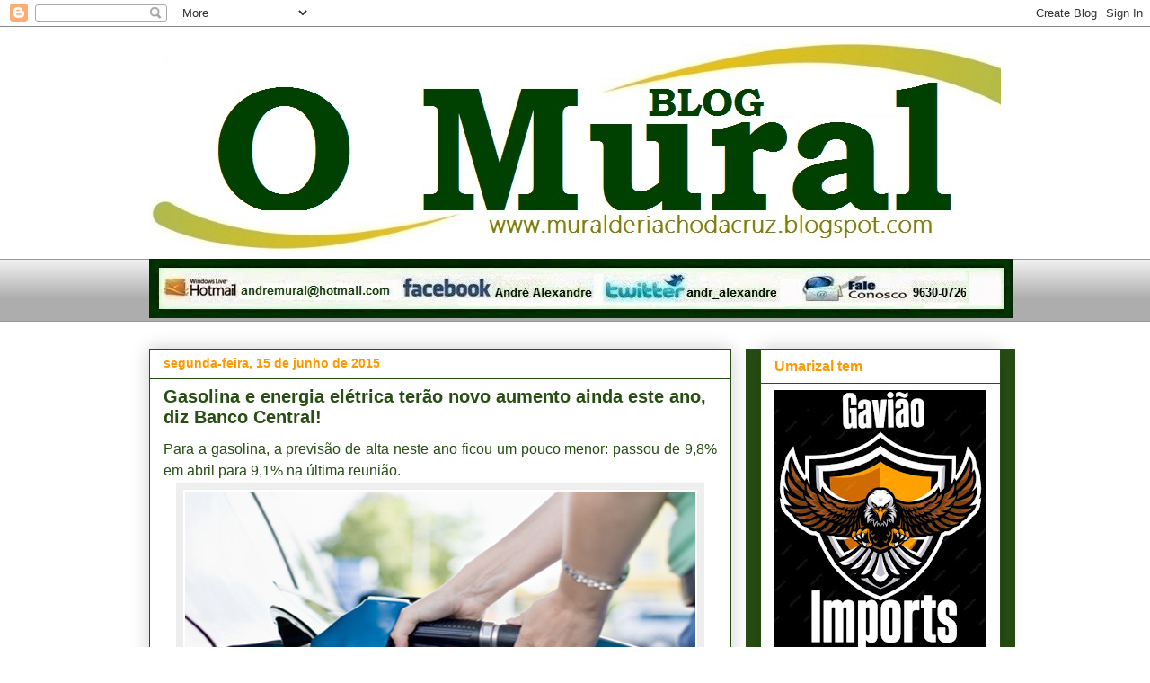

--- FILE ---
content_type: text/html; charset=UTF-8
request_url: https://muralderiachodacruz.blogspot.com/2015/06/gasolina-e-energia-eletrica-terao-novo.html
body_size: 44848
content:
<!DOCTYPE html>
<html class='v2' dir='ltr' lang='pt-BR'>
<head>
<link href='https://www.blogger.com/static/v1/widgets/335934321-css_bundle_v2.css' rel='stylesheet' type='text/css'/>
<meta content='width=1100' name='viewport'/>
<meta content='text/html; charset=UTF-8' http-equiv='Content-Type'/>
<meta content='blogger' name='generator'/>
<link href='https://muralderiachodacruz.blogspot.com/favicon.ico' rel='icon' type='image/x-icon'/>
<link href='http://muralderiachodacruz.blogspot.com/2015/06/gasolina-e-energia-eletrica-terao-novo.html' rel='canonical'/>
<link rel="alternate" type="application/atom+xml" title="O MURAL DE RIACHO DA CRUZ - Atom" href="https://muralderiachodacruz.blogspot.com/feeds/posts/default" />
<link rel="alternate" type="application/rss+xml" title="O MURAL DE RIACHO DA CRUZ - RSS" href="https://muralderiachodacruz.blogspot.com/feeds/posts/default?alt=rss" />
<link rel="service.post" type="application/atom+xml" title="O MURAL DE RIACHO DA CRUZ - Atom" href="https://www.blogger.com/feeds/7678511400465146353/posts/default" />

<link rel="alternate" type="application/atom+xml" title="O MURAL DE RIACHO DA CRUZ - Atom" href="https://muralderiachodacruz.blogspot.com/feeds/8107657385184938855/comments/default" />
<!--Can't find substitution for tag [blog.ieCssRetrofitLinks]-->
<link href='https://blogger.googleusercontent.com/img/b/R29vZ2xl/AVvXsEhc0EeHURoCs38ytvWpyDNGI2crC5OwMESkSgWg-BnzBlCJZ67RBQg7-vVza4US-Olb16nAdMI7bldhymiqeC2y42ZZA_oh291VkDRLB0KOwnKn1nztolqd2zmEZS5kGw4OJKplE9DtKAI/s1600/3.png' rel='image_src'/>
<meta content='http://muralderiachodacruz.blogspot.com/2015/06/gasolina-e-energia-eletrica-terao-novo.html' property='og:url'/>
<meta content='Gasolina e energia elétrica terão novo aumento ainda este ano, diz Banco Central!' property='og:title'/>
<meta content='    Para a gasolina, a previsão de alta neste ano ficou um pouco menor: passou de 9,8% em abril para 9,1% na última reunião.       A gasolin...' property='og:description'/>
<meta content='https://blogger.googleusercontent.com/img/b/R29vZ2xl/AVvXsEhc0EeHURoCs38ytvWpyDNGI2crC5OwMESkSgWg-BnzBlCJZ67RBQg7-vVza4US-Olb16nAdMI7bldhymiqeC2y42ZZA_oh291VkDRLB0KOwnKn1nztolqd2zmEZS5kGw4OJKplE9DtKAI/w1200-h630-p-k-no-nu/3.png' property='og:image'/>
<title>O MURAL DE RIACHO DA CRUZ: Gasolina e energia elétrica terão novo aumento ainda este ano, diz Banco Central!</title>
<style id='page-skin-1' type='text/css'><!--
/*
-----------------------------------------------
Blogger Template Style
Name:     Awesome Inc.
Designer: Tina Chen
URL:      tinachen.org
----------------------------------------------- */
/* Content
----------------------------------------------- */
body {
font: normal normal 12px Arial, Tahoma, Helvetica, FreeSans, sans-serif;
color: #444444;
background: #ffffff none repeat scroll top left;
}
html body .content-outer {
min-width: 0;
max-width: 100%;
width: 100%;
}
a:link {
text-decoration: none;
color: #274e13;
}
a:visited {
text-decoration: none;
color: #274e13;
}
a:hover {
text-decoration: underline;
color: #274e13;
}
.body-fauxcolumn-outer .cap-top {
position: absolute;
z-index: 1;
height: 276px;
width: 100%;
background: transparent none repeat-x scroll top left;
_background-image: none;
}
/* Columns
----------------------------------------------- */
.content-inner {
padding: 0;
}
.header-inner .section {
margin: 0 16px;
}
.tabs-inner .section {
margin: 0 16px;
}
.main-inner {
padding-top: 30px;
}
.main-inner .column-center-inner,
.main-inner .column-left-inner,
.main-inner .column-right-inner {
padding: 0 5px;
}
*+html body .main-inner .column-center-inner {
margin-top: -30px;
}
#layout .main-inner .column-center-inner {
margin-top: 0;
}
/* Header
----------------------------------------------- */
.header-outer {
margin: 0 0 0 0;
background: transparent none repeat scroll 0 0;
}
.Header h1 {
font: normal bold 70px Impact, sans-serif;
color: #1a4e00;
text-shadow: 0 0 -1px #000000;
}
.Header h1 a {
color: #1a4e00;
}
.Header .description {
font: normal bold 16px Arial, Tahoma, Helvetica, FreeSans, sans-serif;
color: #1a4e00;
}
.header-inner .Header .titlewrapper,
.header-inner .Header .descriptionwrapper {
padding-left: 0;
padding-right: 0;
margin-bottom: 0;
}
.header-inner .Header .titlewrapper {
padding-top: 22px;
}
/* Tabs
----------------------------------------------- */
.tabs-outer {
overflow: hidden;
position: relative;
background: #eeeeee url(//www.blogblog.com/1kt/awesomeinc/tabs_gradient_light.png) repeat scroll 0 0;
}
#layout .tabs-outer {
overflow: visible;
}
.tabs-cap-top, .tabs-cap-bottom {
position: absolute;
width: 100%;
border-top: 1px solid #999999;
}
.tabs-cap-bottom {
bottom: 0;
}
.tabs-inner .widget li a {
display: inline-block;
margin: 0;
padding: .6em 1.5em;
font: normal bold 14px Arial, Tahoma, Helvetica, FreeSans, sans-serif;
color: #274e13;
border-top: 1px solid #999999;
border-bottom: 1px solid #999999;
border-left: 1px solid #999999;
height: 16px;
line-height: 16px;
}
.tabs-inner .widget li:last-child a {
border-right: 1px solid #999999;
}
.tabs-inner .widget li.selected a, .tabs-inner .widget li a:hover {
background: #666666 url(//www.blogblog.com/1kt/awesomeinc/tabs_gradient_light.png) repeat-x scroll 0 -100px;
color: #ffffff;
}
/* Headings
----------------------------------------------- */
h2 {
font: normal bold 16px Arial, Tahoma, Helvetica, FreeSans, sans-serif;
color: #ff9900;
}
/* Widgets
----------------------------------------------- */
.main-inner .section {
margin: 0 27px;
padding: 0;
}
.main-inner .column-left-outer,
.main-inner .column-right-outer {
margin-top: 0;
}
#layout .main-inner .column-left-outer,
#layout .main-inner .column-right-outer {
margin-top: 0;
}
.main-inner .column-left-inner,
.main-inner .column-right-inner {
background: #274e13 none repeat 0 0;
-moz-box-shadow: 0 0 0 rgba(0, 0, 0, .2);
-webkit-box-shadow: 0 0 0 rgba(0, 0, 0, .2);
-goog-ms-box-shadow: 0 0 0 rgba(0, 0, 0, .2);
box-shadow: 0 0 0 rgba(0, 0, 0, .2);
-moz-border-radius: 0;
-webkit-border-radius: 0;
-goog-ms-border-radius: 0;
border-radius: 0;
}
#layout .main-inner .column-left-inner,
#layout .main-inner .column-right-inner {
margin-top: 0;
}
.sidebar .widget {
font: normal normal 14px Arial, Tahoma, Helvetica, FreeSans, sans-serif;
color: #274e13;
}
.sidebar .widget a:link {
color: #274e13;
}
.sidebar .widget a:visited {
color: #274e13;
}
.sidebar .widget a:hover {
color: #274e13;
}
.sidebar .widget h2 {
text-shadow: 0 0 -1px #000000;
}
.main-inner .widget {
background-color: #ffffff;
border: 1px solid #274e13;
padding: 0 15px 15px;
margin: 20px -16px;
-moz-box-shadow: 0 0 20px rgba(0, 0, 0, .2);
-webkit-box-shadow: 0 0 20px rgba(0, 0, 0, .2);
-goog-ms-box-shadow: 0 0 20px rgba(0, 0, 0, .2);
box-shadow: 0 0 20px rgba(0, 0, 0, .2);
-moz-border-radius: 0;
-webkit-border-radius: 0;
-goog-ms-border-radius: 0;
border-radius: 0;
}
.main-inner .widget h2 {
margin: 0 -15px;
padding: .6em 15px .5em;
border-bottom: 1px solid transparent;
}
.footer-inner .widget h2 {
padding: 0 0 .4em;
border-bottom: 1px solid transparent;
}
.main-inner .widget h2 + div, .footer-inner .widget h2 + div {
border-top: 1px solid #274e13;
padding-top: 8px;
}
.main-inner .widget .widget-content {
margin: 0 -15px;
padding: 7px 15px 0;
}
.main-inner .widget ul, .main-inner .widget #ArchiveList ul.flat {
margin: -8px -15px 0;
padding: 0;
list-style: none;
}
.main-inner .widget #ArchiveList {
margin: -8px 0 0;
}
.main-inner .widget ul li, .main-inner .widget #ArchiveList ul.flat li {
padding: .5em 15px;
text-indent: 0;
color: #666666;
border-top: 1px solid #274e13;
border-bottom: 1px solid transparent;
}
.main-inner .widget #ArchiveList ul li {
padding-top: .25em;
padding-bottom: .25em;
}
.main-inner .widget ul li:first-child, .main-inner .widget #ArchiveList ul.flat li:first-child {
border-top: none;
}
.main-inner .widget ul li:last-child, .main-inner .widget #ArchiveList ul.flat li:last-child {
border-bottom: none;
}
.post-body {
position: relative;
}
.main-inner .widget .post-body ul {
padding: 0 2.5em;
margin: .5em 0;
list-style: disc;
}
.main-inner .widget .post-body ul li {
padding: 0.25em 0;
margin-bottom: .25em;
color: #444444;
border: none;
}
.footer-inner .widget ul {
padding: 0;
list-style: none;
}
.widget .zippy {
color: #666666;
}
/* Posts
----------------------------------------------- */
body .main-inner .Blog {
padding: 0;
margin-bottom: 1em;
background-color: transparent;
border: none;
-moz-box-shadow: 0 0 0 rgba(0, 0, 0, 0);
-webkit-box-shadow: 0 0 0 rgba(0, 0, 0, 0);
-goog-ms-box-shadow: 0 0 0 rgba(0, 0, 0, 0);
box-shadow: 0 0 0 rgba(0, 0, 0, 0);
}
.main-inner .section:last-child .Blog:last-child {
padding: 0;
margin-bottom: 1em;
}
.main-inner .widget h2.date-header {
margin: 0 -15px 1px;
padding: 0 0 0 0;
font: normal bold 14px Arial, Tahoma, Helvetica, FreeSans, sans-serif;
color: #ff9900;
background: transparent none no-repeat scroll top left;
border-top: 0 solid #274e13;
border-bottom: 1px solid transparent;
-moz-border-radius-topleft: 0;
-moz-border-radius-topright: 0;
-webkit-border-top-left-radius: 0;
-webkit-border-top-right-radius: 0;
border-top-left-radius: 0;
border-top-right-radius: 0;
position: static;
bottom: 100%;
right: 15px;
text-shadow: 0 0 -1px #000000;
}
.main-inner .widget h2.date-header span {
font: normal bold 14px Arial, Tahoma, Helvetica, FreeSans, sans-serif;
display: block;
padding: .5em 15px;
border-left: 0 solid #274e13;
border-right: 0 solid #274e13;
}
.date-outer {
position: relative;
margin: 30px 0 20px;
padding: 0 15px;
background-color: #ffffff;
border: 1px solid #274e13;
-moz-box-shadow: 0 0 20px rgba(0, 0, 0, .2);
-webkit-box-shadow: 0 0 20px rgba(0, 0, 0, .2);
-goog-ms-box-shadow: 0 0 20px rgba(0, 0, 0, .2);
box-shadow: 0 0 20px rgba(0, 0, 0, .2);
-moz-border-radius: 0;
-webkit-border-radius: 0;
-goog-ms-border-radius: 0;
border-radius: 0;
}
.date-outer:first-child {
margin-top: 0;
}
.date-outer:last-child {
margin-bottom: 20px;
-moz-border-radius-bottomleft: 0;
-moz-border-radius-bottomright: 0;
-webkit-border-bottom-left-radius: 0;
-webkit-border-bottom-right-radius: 0;
-goog-ms-border-bottom-left-radius: 0;
-goog-ms-border-bottom-right-radius: 0;
border-bottom-left-radius: 0;
border-bottom-right-radius: 0;
}
.date-posts {
margin: 0 -15px;
padding: 0 15px;
clear: both;
}
.post-outer, .inline-ad {
border-top: 1px solid #274e13;
margin: 0 -15px;
padding: 15px 15px;
}
.post-outer {
padding-bottom: 10px;
}
.post-outer:first-child {
padding-top: 0;
border-top: none;
}
.post-outer:last-child, .inline-ad:last-child {
border-bottom: none;
}
.post-body {
position: relative;
}
.post-body img {
padding: 8px;
background: #eeeeee;
border: 1px solid #ffffff;
-moz-box-shadow: 0 0 0 rgba(0, 0, 0, .2);
-webkit-box-shadow: 0 0 0 rgba(0, 0, 0, .2);
box-shadow: 0 0 0 rgba(0, 0, 0, .2);
-moz-border-radius: 0;
-webkit-border-radius: 0;
border-radius: 0;
}
h3.post-title, h4 {
font: normal bold 20px Arial, Tahoma, Helvetica, FreeSans, sans-serif;
color: #274e13;
}
h3.post-title a {
font: normal bold 20px Arial, Tahoma, Helvetica, FreeSans, sans-serif;
color: #274e13;
}
h3.post-title a:hover {
color: #274e13;
text-decoration: underline;
}
.post-header {
margin: 0 0 1em;
}
.post-body {
line-height: 1.4;
}
.post-outer h2 {
color: #444444;
}
.post-footer {
margin: 1.5em 0 0;
}
#blog-pager {
padding: 15px;
font-size: 120%;
background-color: #ffffff;
border: 1px solid #274e13;
-moz-box-shadow: 0 0 20px rgba(0, 0, 0, .2);
-webkit-box-shadow: 0 0 20px rgba(0, 0, 0, .2);
-goog-ms-box-shadow: 0 0 20px rgba(0, 0, 0, .2);
box-shadow: 0 0 20px rgba(0, 0, 0, .2);
-moz-border-radius: 0;
-webkit-border-radius: 0;
-goog-ms-border-radius: 0;
border-radius: 0;
-moz-border-radius-topleft: 0;
-moz-border-radius-topright: 0;
-webkit-border-top-left-radius: 0;
-webkit-border-top-right-radius: 0;
-goog-ms-border-top-left-radius: 0;
-goog-ms-border-top-right-radius: 0;
border-top-left-radius: 0;
border-top-right-radius-topright: 0;
margin-top: 1em;
}
.blog-feeds, .post-feeds {
margin: 1em 0;
text-align: center;
color: #274e13;
}
.blog-feeds a, .post-feeds a {
color: #274e13;
}
.blog-feeds a:visited, .post-feeds a:visited {
color: #274e13;
}
.blog-feeds a:hover, .post-feeds a:hover {
color: #274e13;
}
.post-outer .comments {
margin-top: 2em;
}
/* Comments
----------------------------------------------- */
.comments .comments-content .icon.blog-author {
background-repeat: no-repeat;
background-image: url([data-uri]);
}
.comments .comments-content .loadmore a {
border-top: 1px solid #999999;
border-bottom: 1px solid #999999;
}
.comments .continue {
border-top: 2px solid #999999;
}
/* Footer
----------------------------------------------- */
.footer-outer {
margin: -20px 0 -1px;
padding: 20px 0 0;
color: #1a4e00;
overflow: hidden;
}
.footer-fauxborder-left {
border-top: 1px solid #274e13;
background: transparent none repeat scroll 0 0;
-moz-box-shadow: 0 0 20px rgba(0, 0, 0, .2);
-webkit-box-shadow: 0 0 20px rgba(0, 0, 0, .2);
-goog-ms-box-shadow: 0 0 20px rgba(0, 0, 0, .2);
box-shadow: 0 0 20px rgba(0, 0, 0, .2);
margin: 0 -20px;
}
/* Mobile
----------------------------------------------- */
body.mobile {
background-size: auto;
}
.mobile .body-fauxcolumn-outer {
background: transparent none repeat scroll top left;
}
*+html body.mobile .main-inner .column-center-inner {
margin-top: 0;
}
.mobile .main-inner .widget {
padding: 0 0 15px;
}
.mobile .main-inner .widget h2 + div,
.mobile .footer-inner .widget h2 + div {
border-top: none;
padding-top: 0;
}
.mobile .footer-inner .widget h2 {
padding: 0.5em 0;
border-bottom: none;
}
.mobile .main-inner .widget .widget-content {
margin: 0;
padding: 7px 0 0;
}
.mobile .main-inner .widget ul,
.mobile .main-inner .widget #ArchiveList ul.flat {
margin: 0 -15px 0;
}
.mobile .main-inner .widget h2.date-header {
right: 0;
}
.mobile .date-header span {
padding: 0.4em 0;
}
.mobile .date-outer:first-child {
margin-bottom: 0;
border: 1px solid #274e13;
-moz-border-radius-topleft: 0;
-moz-border-radius-topright: 0;
-webkit-border-top-left-radius: 0;
-webkit-border-top-right-radius: 0;
-goog-ms-border-top-left-radius: 0;
-goog-ms-border-top-right-radius: 0;
border-top-left-radius: 0;
border-top-right-radius: 0;
}
.mobile .date-outer {
border-color: #274e13;
border-width: 0 1px 1px;
}
.mobile .date-outer:last-child {
margin-bottom: 0;
}
.mobile .main-inner {
padding: 0;
}
.mobile .header-inner .section {
margin: 0;
}
.mobile .post-outer, .mobile .inline-ad {
padding: 5px 0;
}
.mobile .tabs-inner .section {
margin: 0 10px;
}
.mobile .main-inner .widget h2 {
margin: 0;
padding: 0;
}
.mobile .main-inner .widget h2.date-header span {
padding: 0;
}
.mobile .main-inner .widget .widget-content {
margin: 0;
padding: 7px 0 0;
}
.mobile #blog-pager {
border: 1px solid transparent;
background: transparent none repeat scroll 0 0;
}
.mobile .main-inner .column-left-inner,
.mobile .main-inner .column-right-inner {
background: #274e13 none repeat 0 0;
-moz-box-shadow: none;
-webkit-box-shadow: none;
-goog-ms-box-shadow: none;
box-shadow: none;
}
.mobile .date-posts {
margin: 0;
padding: 0;
}
.mobile .footer-fauxborder-left {
margin: 0;
border-top: inherit;
}
.mobile .main-inner .section:last-child .Blog:last-child {
margin-bottom: 0;
}
.mobile-index-contents {
color: #444444;
}
.mobile .mobile-link-button {
background: #274e13 url(//www.blogblog.com/1kt/awesomeinc/tabs_gradient_light.png) repeat scroll 0 0;
}
.mobile-link-button a:link, .mobile-link-button a:visited {
color: #ffffff;
}
.mobile .tabs-inner .PageList .widget-content {
background: transparent;
border-top: 1px solid;
border-color: #999999;
color: #274e13;
}
.mobile .tabs-inner .PageList .widget-content .pagelist-arrow {
border-left: 1px solid #999999;
}

--></style>
<style id='template-skin-1' type='text/css'><!--
body {
min-width: 980px;
}
.content-outer, .content-fauxcolumn-outer, .region-inner {
min-width: 980px;
max-width: 980px;
_width: 980px;
}
.main-inner .columns {
padding-left: 0px;
padding-right: 300px;
}
.main-inner .fauxcolumn-center-outer {
left: 0px;
right: 300px;
/* IE6 does not respect left and right together */
_width: expression(this.parentNode.offsetWidth -
parseInt("0px") -
parseInt("300px") + 'px');
}
.main-inner .fauxcolumn-left-outer {
width: 0px;
}
.main-inner .fauxcolumn-right-outer {
width: 300px;
}
.main-inner .column-left-outer {
width: 0px;
right: 100%;
margin-left: -0px;
}
.main-inner .column-right-outer {
width: 300px;
margin-right: -300px;
}
#layout {
min-width: 0;
}
#layout .content-outer {
min-width: 0;
width: 800px;
}
#layout .region-inner {
min-width: 0;
width: auto;
}
body#layout div.add_widget {
padding: 8px;
}
body#layout div.add_widget a {
margin-left: 32px;
}
--></style>
<link href='https://www.blogger.com/dyn-css/authorization.css?targetBlogID=7678511400465146353&amp;zx=59de4ee2-99e0-4ef5-8c60-de5da1fa2e54' media='none' onload='if(media!=&#39;all&#39;)media=&#39;all&#39;' rel='stylesheet'/><noscript><link href='https://www.blogger.com/dyn-css/authorization.css?targetBlogID=7678511400465146353&amp;zx=59de4ee2-99e0-4ef5-8c60-de5da1fa2e54' rel='stylesheet'/></noscript>
<meta name='google-adsense-platform-account' content='ca-host-pub-1556223355139109'/>
<meta name='google-adsense-platform-domain' content='blogspot.com'/>

</head>
<body class='loading variant-light'>
<div class='navbar section' id='navbar' name='Navbar'><div class='widget Navbar' data-version='1' id='Navbar1'><script type="text/javascript">
    function setAttributeOnload(object, attribute, val) {
      if(window.addEventListener) {
        window.addEventListener('load',
          function(){ object[attribute] = val; }, false);
      } else {
        window.attachEvent('onload', function(){ object[attribute] = val; });
      }
    }
  </script>
<div id="navbar-iframe-container"></div>
<script type="text/javascript" src="https://apis.google.com/js/platform.js"></script>
<script type="text/javascript">
      gapi.load("gapi.iframes:gapi.iframes.style.bubble", function() {
        if (gapi.iframes && gapi.iframes.getContext) {
          gapi.iframes.getContext().openChild({
              url: 'https://www.blogger.com/navbar/7678511400465146353?po\x3d8107657385184938855\x26origin\x3dhttps://muralderiachodacruz.blogspot.com',
              where: document.getElementById("navbar-iframe-container"),
              id: "navbar-iframe"
          });
        }
      });
    </script><script type="text/javascript">
(function() {
var script = document.createElement('script');
script.type = 'text/javascript';
script.src = '//pagead2.googlesyndication.com/pagead/js/google_top_exp.js';
var head = document.getElementsByTagName('head')[0];
if (head) {
head.appendChild(script);
}})();
</script>
</div></div>
<div class='body-fauxcolumns'>
<div class='fauxcolumn-outer body-fauxcolumn-outer'>
<div class='cap-top'>
<div class='cap-left'></div>
<div class='cap-right'></div>
</div>
<div class='fauxborder-left'>
<div class='fauxborder-right'></div>
<div class='fauxcolumn-inner'>
</div>
</div>
<div class='cap-bottom'>
<div class='cap-left'></div>
<div class='cap-right'></div>
</div>
</div>
</div>
<div class='content'>
<div class='content-fauxcolumns'>
<div class='fauxcolumn-outer content-fauxcolumn-outer'>
<div class='cap-top'>
<div class='cap-left'></div>
<div class='cap-right'></div>
</div>
<div class='fauxborder-left'>
<div class='fauxborder-right'></div>
<div class='fauxcolumn-inner'>
</div>
</div>
<div class='cap-bottom'>
<div class='cap-left'></div>
<div class='cap-right'></div>
</div>
</div>
</div>
<div class='content-outer'>
<div class='content-cap-top cap-top'>
<div class='cap-left'></div>
<div class='cap-right'></div>
</div>
<div class='fauxborder-left content-fauxborder-left'>
<div class='fauxborder-right content-fauxborder-right'></div>
<div class='content-inner'>
<header>
<div class='header-outer'>
<div class='header-cap-top cap-top'>
<div class='cap-left'></div>
<div class='cap-right'></div>
</div>
<div class='fauxborder-left header-fauxborder-left'>
<div class='fauxborder-right header-fauxborder-right'></div>
<div class='region-inner header-inner'>
<div class='header section' id='header' name='Cabeçalho'><div class='widget Header' data-version='1' id='Header1'>
<div id='header-inner'>
<a href='https://muralderiachodacruz.blogspot.com/' style='display: block'>
<img alt='O MURAL DE RIACHO DA CRUZ' height='258px; ' id='Header1_headerimg' src='https://blogger.googleusercontent.com/img/b/R29vZ2xl/AVvXsEjVx6Q-UBrqGvhy7D3cyhByEKFbZXNiz4cZmd5dN_rkeDFPbOm2lFG0BWmoi05QyncuPcudBq2DQlQI7FOkcruL8xiofWj856A27SBM-7Ooe3Wmy0AtildKDOq4ymYv_215w9Oe1OJUh5s/s1600/1.jpg' style='display: block' width='986px; '/>
</a>
</div>
</div></div>
</div>
</div>
<div class='header-cap-bottom cap-bottom'>
<div class='cap-left'></div>
<div class='cap-right'></div>
</div>
</div>
</header>
<div class='tabs-outer'>
<div class='tabs-cap-top cap-top'>
<div class='cap-left'></div>
<div class='cap-right'></div>
</div>
<div class='fauxborder-left tabs-fauxborder-left'>
<div class='fauxborder-right tabs-fauxborder-right'></div>
<div class='region-inner tabs-inner'>
<div class='tabs section' id='crosscol' name='Entre colunas'><div class='widget Image' data-version='1' id='Image7'>
<h2>Contatos</h2>
<div class='widget-content'>
<img alt='Contatos' height='66' id='Image7_img' src='https://blogger.googleusercontent.com/img/b/R29vZ2xl/AVvXsEgnaJ5AOk4TTlkUd7AZbGT4pGR_f9l5u8dv-YXvZB14sRSJYdwIE9h1WsNseV9DruTdBzQ9ayHFb1hyphenhyphenojhubGYu7PdLthh_TfYw5XkwRGVa2LqQZllD9yvCz7shm7yt6xvNrHNJbPrKhs9s/s1600/TAJA.jpg' width='962'/>
<br/>
</div>
<div class='clear'></div>
</div></div>
<div class='tabs no-items section' id='crosscol-overflow' name='Cross-Column 2'></div>
</div>
</div>
<div class='tabs-cap-bottom cap-bottom'>
<div class='cap-left'></div>
<div class='cap-right'></div>
</div>
</div>
<div class='main-outer'>
<div class='main-cap-top cap-top'>
<div class='cap-left'></div>
<div class='cap-right'></div>
</div>
<div class='fauxborder-left main-fauxborder-left'>
<div class='fauxborder-right main-fauxborder-right'></div>
<div class='region-inner main-inner'>
<div class='columns fauxcolumns'>
<div class='fauxcolumn-outer fauxcolumn-center-outer'>
<div class='cap-top'>
<div class='cap-left'></div>
<div class='cap-right'></div>
</div>
<div class='fauxborder-left'>
<div class='fauxborder-right'></div>
<div class='fauxcolumn-inner'>
</div>
</div>
<div class='cap-bottom'>
<div class='cap-left'></div>
<div class='cap-right'></div>
</div>
</div>
<div class='fauxcolumn-outer fauxcolumn-left-outer'>
<div class='cap-top'>
<div class='cap-left'></div>
<div class='cap-right'></div>
</div>
<div class='fauxborder-left'>
<div class='fauxborder-right'></div>
<div class='fauxcolumn-inner'>
</div>
</div>
<div class='cap-bottom'>
<div class='cap-left'></div>
<div class='cap-right'></div>
</div>
</div>
<div class='fauxcolumn-outer fauxcolumn-right-outer'>
<div class='cap-top'>
<div class='cap-left'></div>
<div class='cap-right'></div>
</div>
<div class='fauxborder-left'>
<div class='fauxborder-right'></div>
<div class='fauxcolumn-inner'>
</div>
</div>
<div class='cap-bottom'>
<div class='cap-left'></div>
<div class='cap-right'></div>
</div>
</div>
<!-- corrects IE6 width calculation -->
<div class='columns-inner'>
<div class='column-center-outer'>
<div class='column-center-inner'>
<div class='main section' id='main' name='Principal'><div class='widget Blog' data-version='1' id='Blog1'>
<div class='blog-posts hfeed'>

          <div class="date-outer">
        
<h2 class='date-header'><span>segunda-feira, 15 de junho de 2015</span></h2>

          <div class="date-posts">
        
<div class='post-outer'>
<div class='post hentry uncustomized-post-template' itemprop='blogPost' itemscope='itemscope' itemtype='http://schema.org/BlogPosting'>
<meta content='https://blogger.googleusercontent.com/img/b/R29vZ2xl/AVvXsEhc0EeHURoCs38ytvWpyDNGI2crC5OwMESkSgWg-BnzBlCJZ67RBQg7-vVza4US-Olb16nAdMI7bldhymiqeC2y42ZZA_oh291VkDRLB0KOwnKn1nztolqd2zmEZS5kGw4OJKplE9DtKAI/s1600/3.png' itemprop='image_url'/>
<meta content='7678511400465146353' itemprop='blogId'/>
<meta content='8107657385184938855' itemprop='postId'/>
<a name='8107657385184938855'></a>
<h3 class='post-title entry-title' itemprop='name'>
Gasolina e energia elétrica terão novo aumento ainda este ano, diz Banco Central!
</h3>
<div class='post-header'>
<div class='post-header-line-1'></div>
</div>
<div class='post-body entry-content' id='post-body-8107657385184938855' itemprop='description articleBody'>
<div style="text-align: justify;">
<!--[if gte mso 9]><xml>
 <w:WordDocument>
  <w:View>Normal</w:View>
  <w:Zoom>0</w:Zoom>
  <w:TrackMoves/>
  <w:TrackFormatting/>
  <w:HyphenationZone>21</w:HyphenationZone>
  <w:PunctuationKerning/>
  <w:ValidateAgainstSchemas/>
  <w:SaveIfXMLInvalid>false</w:SaveIfXMLInvalid>
  <w:IgnoreMixedContent>false</w:IgnoreMixedContent>
  <w:AlwaysShowPlaceholderText>false</w:AlwaysShowPlaceholderText>
  <w:DoNotPromoteQF/>
  <w:LidThemeOther>PT-BR</w:LidThemeOther>
  <w:LidThemeAsian>X-NONE</w:LidThemeAsian>
  <w:LidThemeComplexScript>X-NONE</w:LidThemeComplexScript>
  <w:Compatibility>
   <w:BreakWrappedTables/>
   <w:SnapToGridInCell/>
   <w:WrapTextWithPunct/>
   <w:UseAsianBreakRules/>
   <w:DontGrowAutofit/>
   <w:SplitPgBreakAndParaMark/>
   <w:DontVertAlignCellWithSp/>
   <w:DontBreakConstrainedForcedTables/>
   <w:DontVertAlignInTxbx/>
   <w:Word11KerningPairs/>
   <w:CachedColBalance/>
  </w:Compatibility>
  <w:BrowserLevel>MicrosoftInternetExplorer4</w:BrowserLevel>
  <m:mathPr>
   <m:mathFont m:val="Cambria Math"/>
   <m:brkBin m:val="before"/>
   <m:brkBinSub m:val="--"/>
   <m:smallFrac m:val="off"/>
   <m:dispDef/>
   <m:lMargin m:val="0"/>
   <m:rMargin m:val="0"/>
   <m:defJc m:val="centerGroup"/>
   <m:wrapIndent m:val="1440"/>
   <m:intLim m:val="subSup"/>
   <m:naryLim m:val="undOvr"/>
  </m:mathPr></w:WordDocument>
</xml><![endif]-->

<div class="MsoNormal" style="line-height: 150%; margin-bottom: .0001pt; margin-bottom: 0cm; text-align: justify;">
<span style="color: #274e13;"><span style="font-family: &quot;Arial&quot;,&quot;sans-serif&quot;; font-size: 12.0pt; line-height: 150%;">Para a gasolina, a previsão de alta neste ano
ficou um pouco menor: passou de 9,8% em abril para 9,1% na última reunião.</span></span></div>
<div class="separator" style="clear: both; text-align: center;">
<span style="color: #274e13;"><a href="https://blogger.googleusercontent.com/img/b/R29vZ2xl/AVvXsEhc0EeHURoCs38ytvWpyDNGI2crC5OwMESkSgWg-BnzBlCJZ67RBQg7-vVza4US-Olb16nAdMI7bldhymiqeC2y42ZZA_oh291VkDRLB0KOwnKn1nztolqd2zmEZS5kGw4OJKplE9DtKAI/s1600/3.png" imageanchor="1" style="margin-left: 1em; margin-right: 1em;"><img border="0" src="https://blogger.googleusercontent.com/img/b/R29vZ2xl/AVvXsEhc0EeHURoCs38ytvWpyDNGI2crC5OwMESkSgWg-BnzBlCJZ67RBQg7-vVza4US-Olb16nAdMI7bldhymiqeC2y42ZZA_oh291VkDRLB0KOwnKn1nztolqd2zmEZS5kGw4OJKplE9DtKAI/s1600/3.png" /></a></span></div>
<span style="color: #274e13;">

</span><div class="MsoNormal" style="line-height: 150%; margin-bottom: .0001pt; margin-bottom: 0cm; text-align: justify;">
<span style="color: #274e13;"><span style="font-family: &quot;Arial&quot;,&quot;sans-serif&quot;; font-size: 12.0pt; line-height: 150%;">A gasolina e a energia elétrica devem ter
altas expressivas ainda este ano, segundo estimativa do Banco Central. Em ata
da reunião que elevou a taxa de Selic para 13,75%, o Comitê de Política
Monetária (Copom) do BC estimou em 41% o aumento da energia elétrica este ano &#8211;
acima da estimativa de alta que era de 38,3% feita em abril. Para a gasolina, a
previsão de alta neste ano ficou um pouco menor: passou de 9,8% em abril para
9,1% na última reunião.</span></span></div>
<a name="more"></a><br />
<span style="color: #274e13;">

</span><div class="MsoNormal" style="line-height: 150%; margin-bottom: .0001pt; margin-bottom: 0cm; text-align: justify;">
<span style="color: #274e13;"><span style="font-family: &quot;Arial&quot;,&quot;sans-serif&quot;; font-size: 12.0pt; line-height: 150%;">No começo deste ano, o governo anunciou
aumento da tributação sobre a gasolina, por meio da Contribuição de Intervenção
no Domínio Econômico (Cide), do PIS e da Contribuição para Financiamento da
Seguridade Social (Cofins). Essa alta foi repassada para os preços.</span></span></div>
<span style="color: #274e13;">

</span><div class="MsoNormal" style="line-height: 150%; margin-bottom: .0001pt; margin-bottom: 0cm; text-align: justify;">
<br /></div>
<span style="color: #274e13;">

</span><div class="MsoNormal" style="line-height: 150%; margin-bottom: .0001pt; margin-bottom: 0cm; text-align: justify;">
<span style="color: #274e13;"><span style="font-family: &quot;Arial&quot;,&quot;sans-serif&quot;; font-size: 12.0pt; line-height: 150%;">Já a estimativa de alta de 41% no preço da
energia elétrica em 2015 reflete do repasse às tarifas do custo de operações de
financiamento, contratadas em 2014, da Conta de Desenvolvimento Energético
(CDE).</span></span></div>
<span style="color: #274e13;">

</span><div class="MsoNormal" style="line-height: 150%; margin-bottom: .0001pt; margin-bottom: 0cm; text-align: justify;">
<br /></div>
<span style="color: #274e13;">

</span><div class="MsoNormal" style="line-height: 150%; margin-bottom: .0001pt; margin-bottom: 0cm; text-align: justify;">
<span style="color: #274e13;"><span style="font-family: &quot;Arial&quot;,&quot;sans-serif&quot;; font-size: 12.0pt; line-height: 150%;">O Banco Central estimou ainda, na ata do
Copom divulgada na manhã desta quinta-feira, que o preço do gás de cozinha deve
ter um aumento de 3% neste ano, enquanto que a telefonia fixa deve ter queda de
4,4% em 2015.</span></span></div>
<span style="color: #274e13;">

</span><div class="MsoNormal" style="line-height: 150%; margin-bottom: .0001pt; margin-bottom: 0cm; text-align: justify;">
<br /></div>
<span style="color: #274e13;">

<span style="font-family: &quot;Arial&quot;,&quot;sans-serif&quot;; font-size: 12.0pt; line-height: 115%; mso-ansi-language: PT-BR; mso-bidi-language: AR-SA; mso-fareast-font-family: Calibri; mso-fareast-language: EN-US; mso-fareast-theme-font: minor-latin;">Com a alta da
tributação sobre gasolina e fim de repasses para a conta de luz, o Banco
Central informou que prevê, para o conjunto de preços administrados (como
telefonia, água, energia, combustíveis e tarifas de ônibus, entre outros), um
aumento de 12,7% neste ano.</span></span><!--[if gte mso 9]><xml>
 <w:LatentStyles DefLockedState="false" DefUnhideWhenUsed="true"
  DefSemiHidden="true" DefQFormat="false" DefPriority="99"
  LatentStyleCount="267">
  <w:LsdException Locked="false" Priority="0" SemiHidden="false"
   UnhideWhenUsed="false" QFormat="true" Name="Normal"/>
  <w:LsdException Locked="false" Priority="9" SemiHidden="false"
   UnhideWhenUsed="false" QFormat="true" Name="heading 1"/>
  <w:LsdException Locked="false" Priority="9" QFormat="true" Name="heading 2"/>
  <w:LsdException Locked="false" Priority="9" QFormat="true" Name="heading 3"/>
  <w:LsdException Locked="false" Priority="9" QFormat="true" Name="heading 4"/>
  <w:LsdException Locked="false" Priority="9" QFormat="true" Name="heading 5"/>
  <w:LsdException Locked="false" Priority="9" QFormat="true" Name="heading 6"/>
  <w:LsdException Locked="false" Priority="9" QFormat="true" Name="heading 7"/>
  <w:LsdException Locked="false" Priority="9" QFormat="true" Name="heading 8"/>
  <w:LsdException Locked="false" Priority="9" QFormat="true" Name="heading 9"/>
  <w:LsdException Locked="false" Priority="39" Name="toc 1"/>
  <w:LsdException Locked="false" Priority="39" Name="toc 2"/>
  <w:LsdException Locked="false" Priority="39" Name="toc 3"/>
  <w:LsdException Locked="false" Priority="39" Name="toc 4"/>
  <w:LsdException Locked="false" Priority="39" Name="toc 5"/>
  <w:LsdException Locked="false" Priority="39" Name="toc 6"/>
  <w:LsdException Locked="false" Priority="39" Name="toc 7"/>
  <w:LsdException Locked="false" Priority="39" Name="toc 8"/>
  <w:LsdException Locked="false" Priority="39" Name="toc 9"/>
  <w:LsdException Locked="false" Priority="35" QFormat="true" Name="caption"/>
  <w:LsdException Locked="false" Priority="10" SemiHidden="false"
   UnhideWhenUsed="false" QFormat="true" Name="Title"/>
  <w:LsdException Locked="false" Priority="1" Name="Default Paragraph Font"/>
  <w:LsdException Locked="false" Priority="11" SemiHidden="false"
   UnhideWhenUsed="false" QFormat="true" Name="Subtitle"/>
  <w:LsdException Locked="false" Priority="22" SemiHidden="false"
   UnhideWhenUsed="false" QFormat="true" Name="Strong"/>
  <w:LsdException Locked="false" Priority="20" SemiHidden="false"
   UnhideWhenUsed="false" QFormat="true" Name="Emphasis"/>
  <w:LsdException Locked="false" Priority="59" SemiHidden="false"
   UnhideWhenUsed="false" Name="Table Grid"/>
  <w:LsdException Locked="false" UnhideWhenUsed="false" Name="Placeholder Text"/>
  <w:LsdException Locked="false" Priority="1" SemiHidden="false"
   UnhideWhenUsed="false" QFormat="true" Name="No Spacing"/>
  <w:LsdException Locked="false" Priority="60" SemiHidden="false"
   UnhideWhenUsed="false" Name="Light Shading"/>
  <w:LsdException Locked="false" Priority="61" SemiHidden="false"
   UnhideWhenUsed="false" Name="Light List"/>
  <w:LsdException Locked="false" Priority="62" SemiHidden="false"
   UnhideWhenUsed="false" Name="Light Grid"/>
  <w:LsdException Locked="false" Priority="63" SemiHidden="false"
   UnhideWhenUsed="false" Name="Medium Shading 1"/>
  <w:LsdException Locked="false" Priority="64" SemiHidden="false"
   UnhideWhenUsed="false" Name="Medium Shading 2"/>
  <w:LsdException Locked="false" Priority="65" SemiHidden="false"
   UnhideWhenUsed="false" Name="Medium List 1"/>
  <w:LsdException Locked="false" Priority="66" SemiHidden="false"
   UnhideWhenUsed="false" Name="Medium List 2"/>
  <w:LsdException Locked="false" Priority="67" SemiHidden="false"
   UnhideWhenUsed="false" Name="Medium Grid 1"/>
  <w:LsdException Locked="false" Priority="68" SemiHidden="false"
   UnhideWhenUsed="false" Name="Medium Grid 2"/>
  <w:LsdException Locked="false" Priority="69" SemiHidden="false"
   UnhideWhenUsed="false" Name="Medium Grid 3"/>
  <w:LsdException Locked="false" Priority="70" SemiHidden="false"
   UnhideWhenUsed="false" Name="Dark List"/>
  <w:LsdException Locked="false" Priority="71" SemiHidden="false"
   UnhideWhenUsed="false" Name="Colorful Shading"/>
  <w:LsdException Locked="false" Priority="72" SemiHidden="false"
   UnhideWhenUsed="false" Name="Colorful List"/>
  <w:LsdException Locked="false" Priority="73" SemiHidden="false"
   UnhideWhenUsed="false" Name="Colorful Grid"/>
  <w:LsdException Locked="false" Priority="60" SemiHidden="false"
   UnhideWhenUsed="false" Name="Light Shading Accent 1"/>
  <w:LsdException Locked="false" Priority="61" SemiHidden="false"
   UnhideWhenUsed="false" Name="Light List Accent 1"/>
  <w:LsdException Locked="false" Priority="62" SemiHidden="false"
   UnhideWhenUsed="false" Name="Light Grid Accent 1"/>
  <w:LsdException Locked="false" Priority="63" SemiHidden="false"
   UnhideWhenUsed="false" Name="Medium Shading 1 Accent 1"/>
  <w:LsdException Locked="false" Priority="64" SemiHidden="false"
   UnhideWhenUsed="false" Name="Medium Shading 2 Accent 1"/>
  <w:LsdException Locked="false" Priority="65" SemiHidden="false"
   UnhideWhenUsed="false" Name="Medium List 1 Accent 1"/>
  <w:LsdException Locked="false" UnhideWhenUsed="false" Name="Revision"/>
  <w:LsdException Locked="false" Priority="34" SemiHidden="false"
   UnhideWhenUsed="false" QFormat="true" Name="List Paragraph"/>
  <w:LsdException Locked="false" Priority="29" SemiHidden="false"
   UnhideWhenUsed="false" QFormat="true" Name="Quote"/>
  <w:LsdException Locked="false" Priority="30" SemiHidden="false"
   UnhideWhenUsed="false" QFormat="true" Name="Intense Quote"/>
  <w:LsdException Locked="false" Priority="66" SemiHidden="false"
   UnhideWhenUsed="false" Name="Medium List 2 Accent 1"/>
  <w:LsdException Locked="false" Priority="67" SemiHidden="false"
   UnhideWhenUsed="false" Name="Medium Grid 1 Accent 1"/>
  <w:LsdException Locked="false" Priority="68" SemiHidden="false"
   UnhideWhenUsed="false" Name="Medium Grid 2 Accent 1"/>
  <w:LsdException Locked="false" Priority="69" SemiHidden="false"
   UnhideWhenUsed="false" Name="Medium Grid 3 Accent 1"/>
  <w:LsdException Locked="false" Priority="70" SemiHidden="false"
   UnhideWhenUsed="false" Name="Dark List Accent 1"/>
  <w:LsdException Locked="false" Priority="71" SemiHidden="false"
   UnhideWhenUsed="false" Name="Colorful Shading Accent 1"/>
  <w:LsdException Locked="false" Priority="72" SemiHidden="false"
   UnhideWhenUsed="false" Name="Colorful List Accent 1"/>
  <w:LsdException Locked="false" Priority="73" SemiHidden="false"
   UnhideWhenUsed="false" Name="Colorful Grid Accent 1"/>
  <w:LsdException Locked="false" Priority="60" SemiHidden="false"
   UnhideWhenUsed="false" Name="Light Shading Accent 2"/>
  <w:LsdException Locked="false" Priority="61" SemiHidden="false"
   UnhideWhenUsed="false" Name="Light List Accent 2"/>
  <w:LsdException Locked="false" Priority="62" SemiHidden="false"
   UnhideWhenUsed="false" Name="Light Grid Accent 2"/>
  <w:LsdException Locked="false" Priority="63" SemiHidden="false"
   UnhideWhenUsed="false" Name="Medium Shading 1 Accent 2"/>
  <w:LsdException Locked="false" Priority="64" SemiHidden="false"
   UnhideWhenUsed="false" Name="Medium Shading 2 Accent 2"/>
  <w:LsdException Locked="false" Priority="65" SemiHidden="false"
   UnhideWhenUsed="false" Name="Medium List 1 Accent 2"/>
  <w:LsdException Locked="false" Priority="66" SemiHidden="false"
   UnhideWhenUsed="false" Name="Medium List 2 Accent 2"/>
  <w:LsdException Locked="false" Priority="67" SemiHidden="false"
   UnhideWhenUsed="false" Name="Medium Grid 1 Accent 2"/>
  <w:LsdException Locked="false" Priority="68" SemiHidden="false"
   UnhideWhenUsed="false" Name="Medium Grid 2 Accent 2"/>
  <w:LsdException Locked="false" Priority="69" SemiHidden="false"
   UnhideWhenUsed="false" Name="Medium Grid 3 Accent 2"/>
  <w:LsdException Locked="false" Priority="70" SemiHidden="false"
   UnhideWhenUsed="false" Name="Dark List Accent 2"/>
  <w:LsdException Locked="false" Priority="71" SemiHidden="false"
   UnhideWhenUsed="false" Name="Colorful Shading Accent 2"/>
  <w:LsdException Locked="false" Priority="72" SemiHidden="false"
   UnhideWhenUsed="false" Name="Colorful List Accent 2"/>
  <w:LsdException Locked="false" Priority="73" SemiHidden="false"
   UnhideWhenUsed="false" Name="Colorful Grid Accent 2"/>
  <w:LsdException Locked="false" Priority="60" SemiHidden="false"
   UnhideWhenUsed="false" Name="Light Shading Accent 3"/>
  <w:LsdException Locked="false" Priority="61" SemiHidden="false"
   UnhideWhenUsed="false" Name="Light List Accent 3"/>
  <w:LsdException Locked="false" Priority="62" SemiHidden="false"
   UnhideWhenUsed="false" Name="Light Grid Accent 3"/>
  <w:LsdException Locked="false" Priority="63" SemiHidden="false"
   UnhideWhenUsed="false" Name="Medium Shading 1 Accent 3"/>
  <w:LsdException Locked="false" Priority="64" SemiHidden="false"
   UnhideWhenUsed="false" Name="Medium Shading 2 Accent 3"/>
  <w:LsdException Locked="false" Priority="65" SemiHidden="false"
   UnhideWhenUsed="false" Name="Medium List 1 Accent 3"/>
  <w:LsdException Locked="false" Priority="66" SemiHidden="false"
   UnhideWhenUsed="false" Name="Medium List 2 Accent 3"/>
  <w:LsdException Locked="false" Priority="67" SemiHidden="false"
   UnhideWhenUsed="false" Name="Medium Grid 1 Accent 3"/>
  <w:LsdException Locked="false" Priority="68" SemiHidden="false"
   UnhideWhenUsed="false" Name="Medium Grid 2 Accent 3"/>
  <w:LsdException Locked="false" Priority="69" SemiHidden="false"
   UnhideWhenUsed="false" Name="Medium Grid 3 Accent 3"/>
  <w:LsdException Locked="false" Priority="70" SemiHidden="false"
   UnhideWhenUsed="false" Name="Dark List Accent 3"/>
  <w:LsdException Locked="false" Priority="71" SemiHidden="false"
   UnhideWhenUsed="false" Name="Colorful Shading Accent 3"/>
  <w:LsdException Locked="false" Priority="72" SemiHidden="false"
   UnhideWhenUsed="false" Name="Colorful List Accent 3"/>
  <w:LsdException Locked="false" Priority="73" SemiHidden="false"
   UnhideWhenUsed="false" Name="Colorful Grid Accent 3"/>
  <w:LsdException Locked="false" Priority="60" SemiHidden="false"
   UnhideWhenUsed="false" Name="Light Shading Accent 4"/>
  <w:LsdException Locked="false" Priority="61" SemiHidden="false"
   UnhideWhenUsed="false" Name="Light List Accent 4"/>
  <w:LsdException Locked="false" Priority="62" SemiHidden="false"
   UnhideWhenUsed="false" Name="Light Grid Accent 4"/>
  <w:LsdException Locked="false" Priority="63" SemiHidden="false"
   UnhideWhenUsed="false" Name="Medium Shading 1 Accent 4"/>
  <w:LsdException Locked="false" Priority="64" SemiHidden="false"
   UnhideWhenUsed="false" Name="Medium Shading 2 Accent 4"/>
  <w:LsdException Locked="false" Priority="65" SemiHidden="false"
   UnhideWhenUsed="false" Name="Medium List 1 Accent 4"/>
  <w:LsdException Locked="false" Priority="66" SemiHidden="false"
   UnhideWhenUsed="false" Name="Medium List 2 Accent 4"/>
  <w:LsdException Locked="false" Priority="67" SemiHidden="false"
   UnhideWhenUsed="false" Name="Medium Grid 1 Accent 4"/>
  <w:LsdException Locked="false" Priority="68" SemiHidden="false"
   UnhideWhenUsed="false" Name="Medium Grid 2 Accent 4"/>
  <w:LsdException Locked="false" Priority="69" SemiHidden="false"
   UnhideWhenUsed="false" Name="Medium Grid 3 Accent 4"/>
  <w:LsdException Locked="false" Priority="70" SemiHidden="false"
   UnhideWhenUsed="false" Name="Dark List Accent 4"/>
  <w:LsdException Locked="false" Priority="71" SemiHidden="false"
   UnhideWhenUsed="false" Name="Colorful Shading Accent 4"/>
  <w:LsdException Locked="false" Priority="72" SemiHidden="false"
   UnhideWhenUsed="false" Name="Colorful List Accent 4"/>
  <w:LsdException Locked="false" Priority="73" SemiHidden="false"
   UnhideWhenUsed="false" Name="Colorful Grid Accent 4"/>
  <w:LsdException Locked="false" Priority="60" SemiHidden="false"
   UnhideWhenUsed="false" Name="Light Shading Accent 5"/>
  <w:LsdException Locked="false" Priority="61" SemiHidden="false"
   UnhideWhenUsed="false" Name="Light List Accent 5"/>
  <w:LsdException Locked="false" Priority="62" SemiHidden="false"
   UnhideWhenUsed="false" Name="Light Grid Accent 5"/>
  <w:LsdException Locked="false" Priority="63" SemiHidden="false"
   UnhideWhenUsed="false" Name="Medium Shading 1 Accent 5"/>
  <w:LsdException Locked="false" Priority="64" SemiHidden="false"
   UnhideWhenUsed="false" Name="Medium Shading 2 Accent 5"/>
  <w:LsdException Locked="false" Priority="65" SemiHidden="false"
   UnhideWhenUsed="false" Name="Medium List 1 Accent 5"/>
  <w:LsdException Locked="false" Priority="66" SemiHidden="false"
   UnhideWhenUsed="false" Name="Medium List 2 Accent 5"/>
  <w:LsdException Locked="false" Priority="67" SemiHidden="false"
   UnhideWhenUsed="false" Name="Medium Grid 1 Accent 5"/>
  <w:LsdException Locked="false" Priority="68" SemiHidden="false"
   UnhideWhenUsed="false" Name="Medium Grid 2 Accent 5"/>
  <w:LsdException Locked="false" Priority="69" SemiHidden="false"
   UnhideWhenUsed="false" Name="Medium Grid 3 Accent 5"/>
  <w:LsdException Locked="false" Priority="70" SemiHidden="false"
   UnhideWhenUsed="false" Name="Dark List Accent 5"/>
  <w:LsdException Locked="false" Priority="71" SemiHidden="false"
   UnhideWhenUsed="false" Name="Colorful Shading Accent 5"/>
  <w:LsdException Locked="false" Priority="72" SemiHidden="false"
   UnhideWhenUsed="false" Name="Colorful List Accent 5"/>
  <w:LsdException Locked="false" Priority="73" SemiHidden="false"
   UnhideWhenUsed="false" Name="Colorful Grid Accent 5"/>
  <w:LsdException Locked="false" Priority="60" SemiHidden="false"
   UnhideWhenUsed="false" Name="Light Shading Accent 6"/>
  <w:LsdException Locked="false" Priority="61" SemiHidden="false"
   UnhideWhenUsed="false" Name="Light List Accent 6"/>
  <w:LsdException Locked="false" Priority="62" SemiHidden="false"
   UnhideWhenUsed="false" Name="Light Grid Accent 6"/>
  <w:LsdException Locked="false" Priority="63" SemiHidden="false"
   UnhideWhenUsed="false" Name="Medium Shading 1 Accent 6"/>
  <w:LsdException Locked="false" Priority="64" SemiHidden="false"
   UnhideWhenUsed="false" Name="Medium Shading 2 Accent 6"/>
  <w:LsdException Locked="false" Priority="65" SemiHidden="false"
   UnhideWhenUsed="false" Name="Medium List 1 Accent 6"/>
  <w:LsdException Locked="false" Priority="66" SemiHidden="false"
   UnhideWhenUsed="false" Name="Medium List 2 Accent 6"/>
  <w:LsdException Locked="false" Priority="67" SemiHidden="false"
   UnhideWhenUsed="false" Name="Medium Grid 1 Accent 6"/>
  <w:LsdException Locked="false" Priority="68" SemiHidden="false"
   UnhideWhenUsed="false" Name="Medium Grid 2 Accent 6"/>
  <w:LsdException Locked="false" Priority="69" SemiHidden="false"
   UnhideWhenUsed="false" Name="Medium Grid 3 Accent 6"/>
  <w:LsdException Locked="false" Priority="70" SemiHidden="false"
   UnhideWhenUsed="false" Name="Dark List Accent 6"/>
  <w:LsdException Locked="false" Priority="71" SemiHidden="false"
   UnhideWhenUsed="false" Name="Colorful Shading Accent 6"/>
  <w:LsdException Locked="false" Priority="72" SemiHidden="false"
   UnhideWhenUsed="false" Name="Colorful List Accent 6"/>
  <w:LsdException Locked="false" Priority="73" SemiHidden="false"
   UnhideWhenUsed="false" Name="Colorful Grid Accent 6"/>
  <w:LsdException Locked="false" Priority="19" SemiHidden="false"
   UnhideWhenUsed="false" QFormat="true" Name="Subtle Emphasis"/>
  <w:LsdException Locked="false" Priority="21" SemiHidden="false"
   UnhideWhenUsed="false" QFormat="true" Name="Intense Emphasis"/>
  <w:LsdException Locked="false" Priority="31" SemiHidden="false"
   UnhideWhenUsed="false" QFormat="true" Name="Subtle Reference"/>
  <w:LsdException Locked="false" Priority="32" SemiHidden="false"
   UnhideWhenUsed="false" QFormat="true" Name="Intense Reference"/>
  <w:LsdException Locked="false" Priority="33" SemiHidden="false"
   UnhideWhenUsed="false" QFormat="true" Name="Book Title"/>
  <w:LsdException Locked="false" Priority="37" Name="Bibliography"/>
  <w:LsdException Locked="false" Priority="39" QFormat="true" Name="TOC Heading"/>
 </w:LatentStyles>
</xml><![endif]--><!--[if gte mso 10]>
<style>
 /* Style Definitions */
 table.MsoNormalTable
	{mso-style-name:"Tabela normal";
	mso-tstyle-rowband-size:0;
	mso-tstyle-colband-size:0;
	mso-style-noshow:yes;
	mso-style-priority:99;
	mso-style-qformat:yes;
	mso-style-parent:"";
	mso-padding-alt:0cm 5.4pt 0cm 5.4pt;
	mso-para-margin-top:0cm;
	mso-para-margin-right:0cm;
	mso-para-margin-bottom:10.0pt;
	mso-para-margin-left:0cm;
	line-height:115%;
	mso-pagination:widow-orphan;
	font-size:11.0pt;
	font-family:"Calibri","sans-serif";
	mso-ascii-font-family:Calibri;
	mso-ascii-theme-font:minor-latin;
	mso-fareast-font-family:"Times New Roman";
	mso-fareast-theme-font:minor-fareast;
	mso-hansi-font-family:Calibri;
	mso-hansi-theme-font:minor-latin;
	mso-bidi-font-family:"Times New Roman";
	mso-bidi-theme-font:minor-bidi;}
</style>
<![endif]--></div>
<div style='clear: both;'></div>
</div>
<div class='post-footer'>
<div class='post-footer-line post-footer-line-1'>
<span class='post-author vcard'>
Postado por
<span class='fn' itemprop='author' itemscope='itemscope' itemtype='http://schema.org/Person'>
<meta content='https://www.blogger.com/profile/14429577856298048630' itemprop='url'/>
<a class='g-profile' href='https://www.blogger.com/profile/14429577856298048630' rel='author' title='author profile'>
<span itemprop='name'>Jornalista André Alexandre</span>
</a>
</span>
</span>
<span class='post-timestamp'>
às
<meta content='http://muralderiachodacruz.blogspot.com/2015/06/gasolina-e-energia-eletrica-terao-novo.html' itemprop='url'/>
<a class='timestamp-link' href='https://muralderiachodacruz.blogspot.com/2015/06/gasolina-e-energia-eletrica-terao-novo.html' rel='bookmark' title='permanent link'><abbr class='published' itemprop='datePublished' title='2015-06-15T05:00:00-03:00'>05:00:00</abbr></a>
</span>
<span class='post-comment-link'>
</span>
<span class='post-icons'>
<span class='item-action'>
<a href='https://www.blogger.com/email-post/7678511400465146353/8107657385184938855' title='Enviar esta postagem'>
<img alt='' class='icon-action' height='13' src='https://resources.blogblog.com/img/icon18_email.gif' width='18'/>
</a>
</span>
<span class='item-control blog-admin pid-1377921138'>
<a href='https://www.blogger.com/post-edit.g?blogID=7678511400465146353&postID=8107657385184938855&from=pencil' title='Editar post'>
<img alt='' class='icon-action' height='18' src='https://resources.blogblog.com/img/icon18_edit_allbkg.gif' width='18'/>
</a>
</span>
</span>
<div class='post-share-buttons goog-inline-block'>
<a class='goog-inline-block share-button sb-email' href='https://www.blogger.com/share-post.g?blogID=7678511400465146353&postID=8107657385184938855&target=email' target='_blank' title='Enviar por e-mail'><span class='share-button-link-text'>Enviar por e-mail</span></a><a class='goog-inline-block share-button sb-blog' href='https://www.blogger.com/share-post.g?blogID=7678511400465146353&postID=8107657385184938855&target=blog' onclick='window.open(this.href, "_blank", "height=270,width=475"); return false;' target='_blank' title='Postar no blog!'><span class='share-button-link-text'>Postar no blog!</span></a><a class='goog-inline-block share-button sb-twitter' href='https://www.blogger.com/share-post.g?blogID=7678511400465146353&postID=8107657385184938855&target=twitter' target='_blank' title='Compartilhar no X'><span class='share-button-link-text'>Compartilhar no X</span></a><a class='goog-inline-block share-button sb-facebook' href='https://www.blogger.com/share-post.g?blogID=7678511400465146353&postID=8107657385184938855&target=facebook' onclick='window.open(this.href, "_blank", "height=430,width=640"); return false;' target='_blank' title='Compartilhar no Facebook'><span class='share-button-link-text'>Compartilhar no Facebook</span></a><a class='goog-inline-block share-button sb-pinterest' href='https://www.blogger.com/share-post.g?blogID=7678511400465146353&postID=8107657385184938855&target=pinterest' target='_blank' title='Compartilhar com o Pinterest'><span class='share-button-link-text'>Compartilhar com o Pinterest</span></a>
</div>
</div>
<div class='post-footer-line post-footer-line-2'>
<span class='post-labels'>
</span>
</div>
<div class='post-footer-line post-footer-line-3'>
<span class='post-location'>
</span>
</div>
</div>
</div>
<div class='comments' id='comments'>
<a name='comments'></a>
<h4>Nenhum comentário:</h4>
<div id='Blog1_comments-block-wrapper'>
<dl class='avatar-comment-indent' id='comments-block'>
</dl>
</div>
<p class='comment-footer'>
<div class='comment-form'>
<a name='comment-form'></a>
<h4 id='comment-post-message'>Postar um comentário</h4>
<p>
</p>
<a href='https://www.blogger.com/comment/frame/7678511400465146353?po=8107657385184938855&hl=pt-BR&saa=85391&origin=https://muralderiachodacruz.blogspot.com' id='comment-editor-src'></a>
<iframe allowtransparency='true' class='blogger-iframe-colorize blogger-comment-from-post' frameborder='0' height='410px' id='comment-editor' name='comment-editor' src='' width='100%'></iframe>
<script src='https://www.blogger.com/static/v1/jsbin/2830521187-comment_from_post_iframe.js' type='text/javascript'></script>
<script type='text/javascript'>
      BLOG_CMT_createIframe('https://www.blogger.com/rpc_relay.html');
    </script>
</div>
</p>
</div>
</div>

        </div></div>
      
</div>
<div class='blog-pager' id='blog-pager'>
<span id='blog-pager-newer-link'>
<a class='blog-pager-newer-link' href='https://muralderiachodacruz.blogspot.com/2015/06/prefeita-de-riacho-da-cruz-vai-torrar-r.html' id='Blog1_blog-pager-newer-link' title='Postagem mais recente'>Postagem mais recente</a>
</span>
<span id='blog-pager-older-link'>
<a class='blog-pager-older-link' href='https://muralderiachodacruz.blogspot.com/2015/06/estiagemministro-da-integracao-pede.html' id='Blog1_blog-pager-older-link' title='Postagem mais antiga'>Postagem mais antiga</a>
</span>
<a class='home-link' href='https://muralderiachodacruz.blogspot.com/'>Página inicial</a>
</div>
<div class='clear'></div>
<div class='post-feeds'>
<div class='feed-links'>
Assinar:
<a class='feed-link' href='https://muralderiachodacruz.blogspot.com/feeds/8107657385184938855/comments/default' target='_blank' type='application/atom+xml'>Postar comentários (Atom)</a>
</div>
</div>
</div></div>
</div>
</div>
<div class='column-left-outer'>
<div class='column-left-inner'>
<aside>
</aside>
</div>
</div>
<div class='column-right-outer'>
<div class='column-right-inner'>
<aside>
<div class='sidebar section' id='sidebar-right-1'><div class='widget Image' data-version='1' id='Image4'>
<h2>Umarizal tem</h2>
<div class='widget-content'>
<a href='Tudo em importado'>
<img alt='Umarizal tem' height='296' id='Image4_img' src='https://blogger.googleusercontent.com/img/a/AVvXsEhO9i_5qdUOiYxDFjGYCQ3p_m9KCc8jWfOf8ia_FSXobL64DBgTrmSFO70Vbnnn_nF5XjQRZHK9FbTzn6xAc6JSlSY5b7AVS17nnlGqEMUJ1VrHcPaR6fQRS7Hz-KuGR55Kdmbztj6-KAtAfggyKoMY126GXKHKIBpfP8gWf3BDG5BzX57zdlKTDPSY3NY=s296' width='236'/>
</a>
<br/>
</div>
<div class='clear'></div>
</div><div class='widget Image' data-version='1' id='Image3'>
<h2>Lubrificantes Automotivos</h2>
<div class='widget-content'>
<img alt='Lubrificantes Automotivos' height='126' id='Image3_img' src='https://blogger.googleusercontent.com/img/a/AVvXsEgE-6spjS9WUN-O56gGDxMthVhfgs-YkqejIkt2VPJvbGh7uZZESSvhXye00c4QGnSavp8MI_cqbhEi2nTDtAYDXoHoXajoPM70gxaGJVx-tTliGAAU0sHgfXJ8kqd6QdFuBlWXHqpUDfpsJkWIfbAKR7ghuhv6_68O3IMAyIsb8SIodxhoIhIIxozO_x4=s236' width='236'/>
<br/>
</div>
<div class='clear'></div>
</div><div class='widget Image' data-version='1' id='Image2'>
<h2>Conveniência Gaviâo</h2>
<div class='widget-content'>
<img alt='Conveniência Gaviâo' height='144' id='Image2_img' src='https://blogger.googleusercontent.com/img/a/AVvXsEgAqaj6DPnun9VsGfWINGSgIsi9fI33W5FP3I6OFN1tXGeW8PTbSWHhLbQ6hzXgxImBYWl12o8bzHj5Y-_CFXzuV0LlMxNALLqzceKUCYsdnp96faK0ibVTeDmvu2lUffZG0NHQuDrw-6gD9QcHupTJ7sQLIjmFXrQ_8oxyiNdIiy-KYpiR6ttPHxbbTpw=s236' width='236'/>
<br/>
</div>
<div class='clear'></div>
</div><div class='widget HTML' data-version='1' id='HTML3'>
<div class='widget-content'>
<table border="0" align="center"><tr><td><embed src="//www.cryd.com.br/relogios-feitos-em-flash/swf/05-10/660d.swf" quality="high" wmode="transparent" type="application/x-shockwave-flash" width="180" height="30"></embed></td></tr></table>
</div>
<div class='clear'></div>
</div><div class='widget Image' data-version='1' id='Image18'>
<h2>Lava Jato tem Nome</h2>
<div class='widget-content'>
<img alt='Lava Jato tem Nome' height='119' id='Image18_img' src='https://blogger.googleusercontent.com/img/b/R29vZ2xl/AVvXsEiVTeHb_FVs1qvkdd9Nk84SWnUxUWUj9YG0s4hEGk0BfFLAIq-TcjFfI292o6HBn35x10s7agpq5SLlQckILAgEM1Yw3_YcJ8JYkM-LWXyP8JKerdWX9yzHv4C9c9aL3Uyt3xMaX2bba8s/s236/LAVAJATO+GAVI%25C3%2583O.png' width='236'/>
<br/>
</div>
<div class='clear'></div>
</div><div class='widget Image' data-version='1' id='Image14'>
<h2>Posto Gavião em Umarizal</h2>
<div class='widget-content'>
<img alt='Posto Gavião em Umarizal' height='162' id='Image14_img' src='https://blogger.googleusercontent.com/img/b/R29vZ2xl/AVvXsEi_dW4IvVmk-QD2Y519jHmYOgB2ju0ENGQ35noDaRps_DUGuq5RZM-S-HUqvsSiWjQ5oHKhovWu5q-iWucwSGYVAq524dAHRH-jziuI4urrpkXDZ5uCUCPdx9OeewPebiAZ_FmduhOPtKU/s1600/POSTO+GAVI%25C3%2583O.png' width='236'/>
<br/>
</div>
<div class='clear'></div>
</div><div class='widget HTML' data-version='1' id='HTML1'>
<h2 class='title'>visitas online</h2>
<div class='widget-content'>
<!--LINKWS-LWT--><div style="position:absolute; left:0px; top:0px; width:0px; height:0px"><a href="http://www.linkws.com"><img border="0" src="https://lh3.googleusercontent.com/blogger_img_proxy/AEn0k_t_DTtqtL8DJ8FgMqMfYYwgcnsVXLcJlfpOmvNbDxUnpCE87yYNA7BQH8apDk0jvbyacM7cDrKViQDfSu45iKyGrq2W5zPUytMCVQ=s0-d"></a></div><script language="JavaScript" src="//www.linkws.com/webservices/lwt/lwt.jsp?show=online&amp;userProductID=197356" type="text/javascript"></script><!--END-LINKWS-LWT-->
</div>
<div class='clear'></div>
</div><div class='widget HTML' data-version='1' id='HTML2'>
<div class='widget-content'>
<!-- Widget Previs&atilde;o de Tempo CPTEC/INPE --><iframe allowtransparency="true" marginwidth="0" marginheight="0" hspace="0" vspace="0" frameborder="0" scrolling="no" src="http://www1.cptec.inpe.br/widget/widget.php?p=4324&w=h&c=607065&f=ffffff" height="200px" width="215px"></iframe><noscript>Previs&atilde;o de <a href="http://www.cptec.inpe.br/cidades/tempo/4324">Riacho da Cruz/RN</a> oferecido por <a href="http://www.cptec.inpe.br">CPTEC/INPE</a></noscript><!-- Widget Previs&atilde;o de Tempo CPTEC/INPE -->
</div>
<div class='clear'></div>
</div><div class='widget Image' data-version='1' id='Image10'>
<h2>Jornalismo e Credibilidade</h2>
<div class='widget-content'>
<img alt='Jornalismo e Credibilidade' height='253' id='Image10_img' src='https://blogger.googleusercontent.com/img/b/R29vZ2xl/AVvXsEg602cze1PC02KI2-Kq4iF4OnVpbUGj0F6VMuJ55DNc0SIB-c3YcZoBohc3Xz2YhqGYgH-aOmrRmXPTaZNJElNxrUPFr7Ze5rIOZULYo0ClzqyawAwq-28gxt9WIHkG9NUX7XL12Oq8OWKq/s1600/MODELO.png' width='241'/>
<br/>
</div>
<div class='clear'></div>
</div><div class='widget Followers' data-version='1' id='Followers1'>
<h2 class='title'>Seguidores</h2>
<div class='widget-content'>
<div id='Followers1-wrapper'>
<div style='margin-right:2px;'>
<div><script type="text/javascript" src="https://apis.google.com/js/platform.js"></script>
<div id="followers-iframe-container"></div>
<script type="text/javascript">
    window.followersIframe = null;
    function followersIframeOpen(url) {
      gapi.load("gapi.iframes", function() {
        if (gapi.iframes && gapi.iframes.getContext) {
          window.followersIframe = gapi.iframes.getContext().openChild({
            url: url,
            where: document.getElementById("followers-iframe-container"),
            messageHandlersFilter: gapi.iframes.CROSS_ORIGIN_IFRAMES_FILTER,
            messageHandlers: {
              '_ready': function(obj) {
                window.followersIframe.getIframeEl().height = obj.height;
              },
              'reset': function() {
                window.followersIframe.close();
                followersIframeOpen("https://www.blogger.com/followers/frame/7678511400465146353?colors\x3dCgt0cmFuc3BhcmVudBILdHJhbnNwYXJlbnQaByM0NDQ0NDQiByMyNzRlMTMqByNmZmZmZmYyByNmZjk5MDA6ByM0NDQ0NDRCByMyNzRlMTNKByM2NjY2NjZSByMyNzRlMTNaC3RyYW5zcGFyZW50\x26pageSize\x3d21\x26hl\x3dpt-BR\x26origin\x3dhttps://muralderiachodacruz.blogspot.com");
              },
              'open': function(url) {
                window.followersIframe.close();
                followersIframeOpen(url);
              }
            }
          });
        }
      });
    }
    followersIframeOpen("https://www.blogger.com/followers/frame/7678511400465146353?colors\x3dCgt0cmFuc3BhcmVudBILdHJhbnNwYXJlbnQaByM0NDQ0NDQiByMyNzRlMTMqByNmZmZmZmYyByNmZjk5MDA6ByM0NDQ0NDRCByMyNzRlMTNKByM2NjY2NjZSByMyNzRlMTNaC3RyYW5zcGFyZW50\x26pageSize\x3d21\x26hl\x3dpt-BR\x26origin\x3dhttps://muralderiachodacruz.blogspot.com");
  </script></div>
</div>
</div>
<div class='clear'></div>
</div>
</div><div class='widget BlogSearch' data-version='1' id='BlogSearch1'>
<h2 class='title'>Pesquisar este blog</h2>
<div class='widget-content'>
<div id='BlogSearch1_form'>
<form action='https://muralderiachodacruz.blogspot.com/search' class='gsc-search-box' target='_top'>
<table cellpadding='0' cellspacing='0' class='gsc-search-box'>
<tbody>
<tr>
<td class='gsc-input'>
<input autocomplete='off' class='gsc-input' name='q' size='10' title='search' type='text' value=''/>
</td>
<td class='gsc-search-button'>
<input class='gsc-search-button' title='search' type='submit' value='Pesquisar'/>
</td>
</tr>
</tbody>
</table>
</form>
</div>
</div>
<div class='clear'></div>
</div><div class='widget Image' data-version='1' id='Image17'>
<h2>Anuncie Oline no Mural</h2>
<div class='widget-content'>
<img alt='Anuncie Oline no Mural' height='200' id='Image17_img' src='https://blogger.googleusercontent.com/img/b/R29vZ2xl/AVvXsEgEAvEgUyHlEnyxTrXlVhmB77NmfRIOUpENm74Ib_IDL1Tzwq7mcC4LiVm51ah2tzH00Bfpb8Wjjtd1fLBXj0Asm-6sckvRiqC2IP49AqTIFTc-KT586fKwvEAcJe9Nt13RAxYK_qgSuUU/s1600-r/3.png' width='236'/>
<br/>
</div>
<div class='clear'></div>
</div><div class='widget Image' data-version='1' id='Image1'>
<h2>Mercadinho Miragem</h2>
<div class='widget-content'>
<img alt='Mercadinho Miragem' height='156' id='Image1_img' src='https://lh3.googleusercontent.com/blogger_img_proxy/AEn0k_vTpKl-zy66avRCw3pHGgWgcGV2_cXwH9zQ7XtBdPcdsVFUMgx-YQmAAH8sQ-KPuicwCgpMiSAuEpRhBKe9sT4=s0-d' width='250'/>
<br/>
</div>
<div class='clear'></div>
</div><div class='widget Image' data-version='1' id='Image23'>
<h2>Rede 10 Umarizal</h2>
<div class='widget-content'>
<img alt='Rede 10 Umarizal' height='170' id='Image23_img' src='https://blogger.googleusercontent.com/img/b/R29vZ2xl/AVvXsEiS_bymF4HpdkXg1hyphenhyphenjgYJ_ck28V_5xHE7iEMNqzkU5Ng0uO0bwTZRGG0_UQGGTmb-iLJGsoSiF0oJBfYzYNHf6aMIKV_faWjKxZtmEUb2H6JK-H3dHH13G-OHaNElc6xj7Sqdk6R1HApYg/s290/REDE+10.png' width='239'/>
<br/>
</div>
<div class='clear'></div>
</div><div class='widget Image' data-version='1' id='Image8'>
<h2>O Melhor de Umarizal</h2>
<div class='widget-content'>
<img alt='O Melhor de Umarizal' height='83' id='Image8_img' src='https://blogger.googleusercontent.com/img/b/R29vZ2xl/AVvXsEipuIetCRQohVfD5KOUHlIaosgpwdBw1CXusDKoL35-ekleCQExCRg14jygWFAY9fr80M6XRJqGPQouJRpGYj_GYmG1BtED2Ib8I6QCAGUWjZ-A1SqB7B2FxrNZnFh4gABDXGbIzNy3gAo/s1600/gavi%25C3%25A3o.jpg' width='236'/>
<br/>
</div>
<div class='clear'></div>
</div><div class='widget Image' data-version='1' id='Image9'>
<div class='widget-content'>
<img alt='' height='79' id='Image9_img' src='https://lh3.googleusercontent.com/blogger_img_proxy/AEn0k_sZB8mE69x8k3D5S7Q09R1Rk10M5JSgOVqSSVpLnXDIBT5HEJEzjum6P6OlCI5VCReFuHpVQKnP6Hqx6K6uRg=s0-d' width='221'/>
<br/>
</div>
<div class='clear'></div>
</div><div class='widget BlogList' data-version='1' id='BlogList1'>
<div class='widget-content'>
<div class='blog-list-container' id='BlogList1_container'>
<ul id='BlogList1_blogs'>
<li style='display: block;'>
<div class='blog-icon'>
<img data-lateloadsrc='https://lh3.googleusercontent.com/blogger_img_proxy/AEn0k_uAJKupFc3KnIUnLmRpKae2aCssWNNW-RAo6f_ZHM9bGW8-otbZDeWJ9Wh-d06RPdp03SBTpNkPJgnQwFB5rT2OfKcUMnQGunlf7V-A=s16-w16-h16' height='16' width='16'/>
</div>
<div class='blog-content'>
<div class='blog-title'>
<a href='http://www.martinsempauta.com/' target='_blank'>
MARTINS EM PAUTA</a>
</div>
<div class='item-content'>
<span class='item-title'>
<a href='http://www.martinsempauta.com/2026/01/rai-saia-rodada-apresenta-melhora-mas.html' target='_blank'>
Raí Saia Rodada apresenta melhora, mas continua internado
</a>
</span>
</div>
</div>
<div style='clear: both;'></div>
</li>
<li style='display: block;'>
<div class='blog-icon'>
<img data-lateloadsrc='https://lh3.googleusercontent.com/blogger_img_proxy/AEn0k_sWOt0XHiIaHPY2fElsneSXfLwsUbKkiWmqzdZE1AmMii3XqEXs4oh2ci34gcKCOPP2rd3j4nTd0tr2XQKd5OZVu4i0xzT3XKKDP-AqNzI=s16-w16-h16' height='16' width='16'/>
</div>
<div class='blog-content'>
<div class='blog-title'>
<a href='https://joaomoacir.blogspot.com/' target='_blank'>
Blog do João Moacir</a>
</div>
<div class='item-content'>
<div class='item-thumbnail'>
<a href='https://joaomoacir.blogspot.com/' target='_blank'>
<img alt='' border='0' height='72' src='https://blogger.googleusercontent.com/img/b/R29vZ2xl/[base64]/s72-c/a30f88b7-3d0d-41c4-becd-0138603a4be5.jpeg' width='72'/>
</a>
</div>
<span class='item-title'>
<a href='https://joaomoacir.blogspot.com/2026/01/adolescente-de-apenas-15-anos-morre.html' target='_blank'>
Adolescente de apenas 15 anos morre afogada no Açude Passagem entre Itaú e 
Rodolfo Fernandes RN
</a>
</span>
</div>
</div>
<div style='clear: both;'></div>
</li>
<li style='display: block;'>
<div class='blog-icon'>
<img data-lateloadsrc='https://lh3.googleusercontent.com/blogger_img_proxy/AEn0k_ufI80xJql9nXO8u9bo7vAOL0wS5G7pYH_9GZz-L9Li0gq15B8v-FATHvCsEGRJqnVYv9i4yHeIYwIW20JFEi0flW0F5Gsou2caz-eO2VyaEqPSyXx0pHY=s16-w16-h16' height='16' width='16'/>
</div>
<div class='blog-content'>
<div class='blog-title'>
<a href='https://professormarciomelo.blogspot.com/' target='_blank'>
MÁRCIO MELO</a>
</div>
<div class='item-content'>
<div class='item-thumbnail'>
<a href='https://professormarciomelo.blogspot.com/' target='_blank'>
<img alt='' border='0' height='72' src='https://blogger.googleusercontent.com/img/b/R29vZ2xl/AVvXsEjak5HjdHu-aEEGvbdT6mSbbllclV_wII6jbKmWLh9y5gJAMxSHFkxK2F4WRxvnYBFwqDzZJiFT6IHaCOwmR-KpYuAt8EX1-OhSDRRblaub_5UWg-bzWz6AX4v4NisdtkBFCa0rytDlpRaOxXriL7Xq6gI5udZYvUACLFC2V7s7piI4aH9yr9isc_9H7EgI/s72-w400-h225-c/cats.jpg' width='72'/>
</a>
</div>
<span class='item-title'>
<a href='https://professormarciomelo.blogspot.com/2026/01/mulher-e-esfaqueada-e-sofre-tijoladas.html' target='_blank'>
MULHER É ESFAQUEADA E SOFRE TIJOLADAS DO COMPANHEIRO EM NATAL; SUSPEITO FOI 
PRESO.
</a>
</span>
</div>
</div>
<div style='clear: both;'></div>
</li>
<li style='display: block;'>
<div class='blog-icon'>
<img data-lateloadsrc='https://lh3.googleusercontent.com/blogger_img_proxy/AEn0k_t8WbAFF7AFA7f4Pq4G4-buonU6FYnEXvbSXkHoOGbMiU4HUZ7eCfKcd9viwKRn252ewLMoy13VxgGxx47ZcU71sV2sogq0OaIIvQT8JmOPyo0ZINme=s16-w16-h16' height='16' width='16'/>
</div>
<div class='blog-content'>
<div class='blog-title'>
<a href='http://politicapauferrense.blogspot.com/' target='_blank'>
POLÍTICA PAU-FERRENSE</a>
</div>
<div class='item-content'>
<div class='item-thumbnail'>
<a href='http://politicapauferrense.blogspot.com/' target='_blank'>
<img alt='' border='0' height='72' src='https://blogger.googleusercontent.com/img/b/R29vZ2xl/AVvXsEiTtcnECxsirHy_2sRtRGyusy5c-IsgaKETMz9hu_zeS3uk2NeUDgM1IG175yfxxREHvRCJKvcyjyZoDJWkOcj3Eut9xms_OyxzkDd8wKwPrvSLpDQvr35S8LdyNe74Z7gxCCxDcLpRBBmjjCcQVPAy62HuczdBP1KPGozsLZP5a0laSG2MRCs_dZwB2u8/s72-w640-h360-c/4-vert-horz.jpg' width='72'/>
</a>
</div>
<span class='item-title'>
<a href='http://politicapauferrense.blogspot.com/2026/01/prefeita-marianna-almeida-inaugura.html' target='_blank'>
Prefeita Marianna Almeida inaugura trecho de pavimentação na zona rural de 
Pau dos Ferros.
</a>
</span>
</div>
</div>
<div style='clear: both;'></div>
</li>
<li style='display: block;'>
<div class='blog-icon'>
<img data-lateloadsrc='https://lh3.googleusercontent.com/blogger_img_proxy/AEn0k_vFugq9wFPswUfVwFbqMvpmmUveFJvHOUY6MvF4PCI3yHxW3iu-EL1xjeeE7ocL8dt6-NRBJOripmMyomGPkUyXsIIbPBvqCkQD9GzBM6Y=s16-w16-h16' height='16' width='16'/>
</div>
<div class='blog-content'>
<div class='blog-title'>
<a href='http://patu-emfoco.blogspot.com/' target='_blank'>
:: Patu em Foco ::</a>
</div>
<div class='item-content'>
<div class='item-thumbnail'>
<a href='http://patu-emfoco.blogspot.com/' target='_blank'>
<img alt='' border='0' height='72' src='https://blogger.googleusercontent.com/img/a/AVvXsEidv49D7yUfVPR8_7_30bfFtUT5v37TuoutJA-L6sn9q5coIjNsYsAnc2zv2zdc2HpedY4uFeKjhDYzzr1mo95o1BpAiciwAK8eUhX4ejJj_jdTwDL_jn7k-Ssz-TwAFFKe2A8fPiWbojrUmRlagnw9VsWwtYKfBlLqgyxKJpyv9CoeMVy-qUptLobke9FO=s72-w448-h640-c' width='72'/>
</a>
</div>
<span class='item-title'>
<a href='http://patu-emfoco.blogspot.com/2026/01/sobre-estado-de-saude-do-cantor-rai.html' target='_blank'>
Sobre estado de saúde do cantor Raí...
</a>
</span>
</div>
</div>
<div style='clear: both;'></div>
</li>
<li style='display: block;'>
<div class='blog-icon'>
<img data-lateloadsrc='https://lh3.googleusercontent.com/blogger_img_proxy/AEn0k_t-IIt0Gxkqn1o08yCsT91ah4fY27UEH5bGttaWibfDtsxFKb_ZEqf9nG3j2tSHhYDf_f7rS5UjJLx-4sOB3OvQysVsDjcl0pDMdj_WzyPYGPU=s16-w16-h16' height='16' width='16'/>
</div>
<div class='blog-content'>
<div class='blog-title'>
<a href='http://oesporteemfoco.blogspot.com/' target='_blank'>
O Esporte em Foco</a>
</div>
<div class='item-content'>
<div class='item-thumbnail'>
<a href='http://oesporteemfoco.blogspot.com/' target='_blank'>
<img alt='' border='0' height='72' src='https://blogger.googleusercontent.com/img/a/AVvXsEjTGNVXUYUev5fk0Qpvd6xx83mmmEsH_q4ZRQboHB1Y6wKEWoWcsB6wfXpBgo9KeF-r63ZlMtQhgF1bZ-md0LIKqDBrY5v0tTMdcA4BNnJ14ndIgEYn5v8L2FqDy2g_YvkhyS6E4cpgo0wy8CTcq9wNv2pLe70QO-0DxkVtoeOumUrizd7vog5YTne9Ipch=s72-w323-h400-c' width='72'/>
</a>
</div>
<span class='item-title'>
<a href='http://oesporteemfoco.blogspot.com/2026/01/24-equipes-confirmaram-participacao-na.html' target='_blank'>
24 EQUIPES CONFIRMARAM PARTICIPAÇÃO NA COPA DOS CAMPEÕES!
</a>
</span>
</div>
</div>
<div style='clear: both;'></div>
</li>
<li style='display: block;'>
<div class='blog-icon'>
<img data-lateloadsrc='https://lh3.googleusercontent.com/blogger_img_proxy/AEn0k_smsHv8Z1zW5bnpZzzowdjQhJYnhAe4cdLaUTpHCCjoOsY13YSh5oAMWGsoDS5TXvnwclKiFGtT4uyXtAPqSgqmXvGLkGbuwKTZwo0el6E=s16-w16-h16' height='16' width='16'/>
</div>
<div class='blog-content'>
<div class='blog-title'>
<a href='https://www.ranielegomes.com.br/' target='_blank'>
Blog do Raniele Gomes</a>
</div>
<div class='item-content'>
<div class='item-thumbnail'>
<a href='https://www.ranielegomes.com.br/' target='_blank'>
<img alt='' border='0' height='72' src='https://blogger.googleusercontent.com/img/b/R29vZ2xl/AVvXsEgCidBNXYfxrNTvzntE2KAOQk4lDnD_yiGpt_G00srOS8POovZlzdbgRd0RfwXUWTBT0wFYuf2zNxvVr0Z2IVCaKgHz1Ae2dqyHhIx4kX9-kxMVLPEBmTBfLIRIK1_AksjnPU71rJPqcu6iBt3uxOKUwEVRdG-75marq6aFEM604uC0_kXl3Q3j4nHL/s72-w364-h250-c/Captura%20de%20tela%202026-01-16%20085326.png' width='72'/>
</a>
</div>
<span class='item-title'>
<a href='https://www.ranielegomes.com.br/2026/01/senador-acusa-toffoli-e-moraes-de-abuso_16.html' target='_blank'>
Senador acusa Toffoli e Moraes de &#8220;abuso de poder&#8221; contra PF e Receita
</a>
</span>
</div>
</div>
<div style='clear: both;'></div>
</li>
<li style='display: block;'>
<div class='blog-icon'>
<img data-lateloadsrc='https://lh3.googleusercontent.com/blogger_img_proxy/AEn0k_v_iXpIlYrCyBk1IkobfuZteoBH6ZtZ41oOsgWF3B875zfJAkX2LT_2Lj1akkjitGB13GFjHYa9awr74zEUVVkhT98K_u2SCcdXzy1mDDxY1g=s16-w16-h16' height='16' width='16'/>
</div>
<div class='blog-content'>
<div class='blog-title'>
<a href='http://nossoparanarn.blogspot.com/' target='_blank'>
NOSSA PARANÁ</a>
</div>
<div class='item-content'>
<span class='item-title'>
<a href='http://nossoparanarn.blogspot.com/2026/01/mudamos-para-o-instragram.html' target='_blank'>
Mudamos para o instragram.
</a>
</span>
</div>
</div>
<div style='clear: both;'></div>
</li>
<li style='display: block;'>
<div class='blog-icon'>
<img data-lateloadsrc='https://lh3.googleusercontent.com/blogger_img_proxy/AEn0k_vcUbjewtuxp-dKwTB8ta8P11dne9JJCqAb9vyQCsTHv6BdmPKGmS2SCz7wCI5EssZFCM02Rqba2q_FE58NJ0FrHrJx71jWYJkA1B9jIJ8IJA=s16-w16-h16' height='16' width='16'/>
</div>
<div class='blog-content'>
<div class='blog-title'>
<a href='https://barrigudanews.blogspot.com/' target='_blank'>
Barriguda News</a>
</div>
<div class='item-content'>
<div class='item-thumbnail'>
<a href='https://barrigudanews.blogspot.com/' target='_blank'>
<img alt='' border='0' height='72' src='https://blogger.googleusercontent.com/img/b/R29vZ2xl/AVvXsEgurLdAjqXILtYlI1cFtxkgvAq47NyElYeUC4YXyrsD8ZN-6htNCH8hcb4nAGf7HeOb1VND9NQJAhwfFEZY5fgV6TiW7im06n3B6j9HUBEZQLsZRfUeUhLg3ZW-obLLD_-DyjMNVHHlhnw9C_TEIIHrutp-iIwwx8W8GUc9EmJ-UZBM5I-k_WvwAOA_ie9S/s72-c/capa%20reiutor.jpg' width='72'/>
</a>
</div>
<span class='item-title'>
<a href='https://barrigudanews.blogspot.com/2025/12/vamos-agonizar-alerta-reitor-do-ifrn.html' target='_blank'>
&#8220;Vamos agonizar&#8221;, alerta reitor do IFRN sobre risco de colapso em 2026 após 
corte de R$ 7 milhões
</a>
</span>
</div>
</div>
<div style='clear: both;'></div>
</li>
<li style='display: block;'>
<div class='blog-icon'>
<img data-lateloadsrc='https://lh3.googleusercontent.com/blogger_img_proxy/AEn0k_u0TO2juH8olbogfSevSNTijlDeFi2iSJne1e8ZVTrFQ1L1LEKRA3K7ymE8ZtHN7FVYQ77fhkPBsG8cxvuxmKC7q96G5x-XVuqE5QeYbfn2VFw_bYZEt5br_8py6g=s16-w16-h16' height='16' width='16'/>
</div>
<div class='blog-content'>
<div class='blog-title'>
<a href='http://noticiasdevenhavereregiao.blogspot.com/' target='_blank'>
VENHA-VER NOTICIAS</a>
</div>
<div class='item-content'>
<span class='item-title'>
<a href='http://noticiasdevenhavereregiao.blogspot.com/2025/09/comissao-da-camara-aprova-titulo-de.html' target='_blank'>
COMISSÃO DA CÂMARA APROVA TÍTULO DE CIDADÃO NATALENSE PARA RAÍ SAIA RODADA
</a>
</span>
</div>
</div>
<div style='clear: both;'></div>
</li>
<li style='display: block;'>
<div class='blog-icon'>
<img data-lateloadsrc='https://lh3.googleusercontent.com/blogger_img_proxy/AEn0k_vvs_e2ISg0z8MAvgl8zjpNzc7wH9qndhzABgtB1ggxwRcAJIkjiPvP5uFZHPdQwuCbyRR0U2IeJl_M_8RrHtPefOKRWFVIyV-id0aZUQ=s16-w16-h16' height='16' width='16'/>
</div>
<div class='blog-content'>
<div class='blog-title'>
<a href='http://wwwnaserra.blogspot.com/' target='_blank'>
NA SERRA</a>
</div>
<div class='item-content'>
<span class='item-title'>
<a href='http://wwwnaserra.blogspot.com/2025/08/blog-wwwnaserra-retornando-aos-trabalhos.html' target='_blank'>
Blog wwwnaserra retornando aos trabalhos
</a>
</span>
</div>
</div>
<div style='clear: both;'></div>
</li>
<li style='display: block;'>
<div class='blog-icon'>
<img data-lateloadsrc='https://lh3.googleusercontent.com/blogger_img_proxy/AEn0k_v26-N5Ys2NIY2Mjei7l4xyfNvn1krQEUfkMeDzUMpCJnS-WWREMmRXDvHblHsIof8vPu_77DTLGGWVtx4kdc5kBnfuFWAUh1IOX_UMGOkt4JQ=s16-w16-h16' height='16' width='16'/>
</div>
<div class='blog-content'>
<div class='blog-title'>
<a href='http://carnaubaemfoco.blogspot.com/' target='_blank'>
CARNAÚBA EM FOCO</a>
</div>
<div class='item-content'>
<span class='item-title'>
<a href='http://carnaubaemfoco.blogspot.com/2025/07/novo-pac-assegura-recursos-para.html' target='_blank'>
Novo PAC assegura recursos para expandir serviços de saúde no RN
</a>
</span>
</div>
</div>
<div style='clear: both;'></div>
</li>
<li style='display: block;'>
<div class='blog-icon'>
<img data-lateloadsrc='https://lh3.googleusercontent.com/blogger_img_proxy/AEn0k_v6ug2ajapPXDirFUE66PGaMj8iVtMoNqXG1mjXV0PUg4OnFjOa6xubf4SagBGnhdUA-NFr5GQpTquadSkL2JYA4Pc0xWKlsIdJ5EdYGsuj1TbO=s16-w16-h16' height='16' width='16'/>
</div>
<div class='blog-content'>
<div class='blog-title'>
<a href='https://pindobanoticia.blogspot.com/' target='_blank'>
::. PINDOBA NOTÍCIA .::</a>
</div>
<div class='item-content'>
<span class='item-title'>
<a href='https://pindobanoticia.blogspot.com/2024/05/voltage-is-most-similar-to.html' target='_blank'>
Voltage Is Most Similar To
</a>
</span>
</div>
</div>
<div style='clear: both;'></div>
</li>
<li style='display: block;'>
<div class='blog-icon'>
<img data-lateloadsrc='https://lh3.googleusercontent.com/blogger_img_proxy/AEn0k_vM39HfbhUwNpXlXCRIdtd1LQYFq-ms-sbCDVGcETfGTygZM-bbXFTcwzkMbtplrst9FV1ArLvvQc-oRMX3f0CZpORNp3ODLh9vkboyNBJFsQ=s16-w16-h16' height='16' width='16'/>
</div>
<div class='blog-content'>
<div class='blog-title'>
<a href='https://www.serrinhadefato.com.br/' target='_blank'>
BLOG SERRINHA DE FATO</a>
</div>
<div class='item-content'>
<div class='item-thumbnail'>
<a href='https://www.serrinhadefato.com.br/' target='_blank'>
<img alt='' border='0' height='72' src='https://blogger.googleusercontent.com/img/b/R29vZ2xl/AVvXsEgqwrlwW3ouX9mq5DjZo6vYeYtY6TVbIfbY0wKUreWhzcSSHLj7RthqRSYUhE4QGPAqPCOl98OoXqm_MIGA2RDXwAJ5tfP9ByWSkqj1UZwE68VIQlTvoZaHV9id3_a_x4UudJdRGUABBJJl0jtierzu0RK5sXPQjVPCcf_wC8H3zIdBuy3c_O3HkmUIDgI/s72-w400-h300-c/WhatsApp%20Image%202024-05-06%20at%2018.23.18.jpeg' width='72'/>
</a>
</div>
<span class='item-title'>
<a href='https://www.serrinhadefato.com.br/2024/05/em-brasilia-governadora-fatima-bezerra.html' target='_blank'>
Em Brasília, Governadora Fátima Bezerra discute situação da BR-304; DENIT 
mantém prazo de conclusão do desvio para sexta (10)
</a>
</span>
</div>
</div>
<div style='clear: both;'></div>
</li>
<li style='display: block;'>
<div class='blog-icon'>
<img data-lateloadsrc='https://lh3.googleusercontent.com/blogger_img_proxy/AEn0k_uZ5eLhToSFU3Q56XZABbaCpxI70KqJl-5bs_MY8yWR2aqUpTs4rLpJg_z4dcZeftFZKj1C9h_v4afGrvsrMpK-QqqUdPgPOYpwML2NAzhiL7xYUQ=s16-w16-h16' height='16' width='16'/>
</div>
<div class='blog-content'>
<div class='blog-title'>
<a href='http://www.blogclaudiooliveira.com.br/' target='_blank'>
BLOG CLAUDIO OLIVEIRA</a>
</div>
<div class='item-content'>
<span class='item-title'>
<a href='http://www.blogclaudiooliveira.com.br/2023/10/lacta-e-boicotada-por-bolsonaristas.html' target='_blank'>
Lacta é boicotada por bolsonaristas após campanha de marketing com Felipe 
Neto e senadores lulistas comem Bis em apoio ao influenciador
</a>
</span>
</div>
</div>
<div style='clear: both;'></div>
</li>
<li style='display: block;'>
<div class='blog-icon'>
<img data-lateloadsrc='https://lh3.googleusercontent.com/blogger_img_proxy/AEn0k_tqy_8Ttow01qgVpwuYTR6H5mrwLzqEeXJhdbuJA7DqCSZv_O1jGf7Z1JRlTnN28LrezStYNefn79eKsBhHtpvy3UTuyhiyAdB1Cw3XpqXGhb5MBDIAjg=s16-w16-h16' height='16' width='16'/>
</div>
<div class='blog-content'>
<div class='blog-title'>
<a href='https://www.professorescolastico.com.br/' target='_blank'>
Professor Escolástico</a>
</div>
<div class='item-content'>
<div class='item-thumbnail'>
<a href='https://www.professorescolastico.com.br/' target='_blank'>
<img alt='' border='0' height='72' src='https://blogger.googleusercontent.com/img/b/R29vZ2xl/AVvXsEilg1J6-zRdDjp4T63b_ZdyHqu64x-zXhiIj-pokGFPbCSvmdwF1dlAHEeVxKbFooyc7IKBuf3dfpRpVlNbp4glle8qpur5nbQs5syasoKrvewbGGBP_Ec74LJFUn_oWgWAO2bt7lCoI_6jarpX8LnQNTUj2oATRq-elOexCFN-Z6-tFq31cblFAIny_1s/s72-w640-h244-c/NOVA%20LOGO%20DO%20BLOG.jpg' width='72'/>
</a>
</div>
<span class='item-title'>
<a href='https://www.professorescolastico.com.br/2023/07/tecnologia-moderna-blog-sera-hospedado.html' target='_blank'>
TECNOLOGIA MODERNA Blog será hospedado em nova plataforma a partir desta 
sexta-feira (14)
</a>
</span>
</div>
</div>
<div style='clear: both;'></div>
</li>
<li style='display: block;'>
<div class='blog-icon'>
<img data-lateloadsrc='https://lh3.googleusercontent.com/blogger_img_proxy/AEn0k_vf4L9TfNKCcod5S7yNzAxTVviTeqon_PRRa9K6GoO3Zhr9NEZGVAscX_NT_K2dtZSo4B6-zW0-2BcSwPtfzPSLiWKuMKapACFOPs41HA=s16-w16-h16' height='16' width='16'/>
</div>
<div class='blog-content'>
<div class='blog-title'>
<a href='http://www.umarizalnews.com.br/' target='_blank'>
Blog Umarizal News - A Notícia Verdade</a>
</div>
<div class='item-content'>
<div class='item-thumbnail'>
<a href='http://www.umarizalnews.com.br/' target='_blank'>
<img alt='' border='0' height='72' src='https://blogger.googleusercontent.com/img/b/R29vZ2xl/AVvXsEhLDdRbowncVQDVVSQxtAwvj3ozXp2QxrdZycZnLvqNkyAPLZzkTqh0-sK9P_RChyJOx2X91bNjXoEWgpgJG9urp1fbwlUCvx9uIrVpeeUq_5XtMllK_uLDpYtI5KGYzMEDHVAWu-zQk7XFRKZ3A2DA1waJSmbnoJN44rCta9Rx28MHQg0X38BlRxyY/s72-w613-h461-c/p%C3%A9.jpg' width='72'/>
</a>
</div>
<span class='item-title'>
<a href='http://www.umarizalnews.com.br/2023/02/umarizal-tornozelado-e-preso-portando.html' target='_blank'>
UMARIZAL: Tornozelado é preso portando arma de fogo, drogas e dinheiro
</a>
</span>
</div>
</div>
<div style='clear: both;'></div>
</li>
<li style='display: block;'>
<div class='blog-icon'>
<img data-lateloadsrc='https://lh3.googleusercontent.com/blogger_img_proxy/AEn0k_vH0mkB9WyNBd5j_Gj19KtAZsY-lUs45eaGGDWW4Lia0wYTJ5EK5nfP0U9pQLanIovo4-ZxWn-zAYsERMmi7b0oLe85-0nKxzL9Y6V-TtuXoiuw=s16-w16-h16' height='16' width='16'/>
</div>
<div class='blog-content'>
<div class='blog-title'>
<a href='https://livrevozdopovo.blogspot.com/' target='_blank'>
A Voz Do Povo</a>
</div>
<div class='item-content'>
<div class='item-thumbnail'>
<a href='https://livrevozdopovo.blogspot.com/' target='_blank'>
<img alt='' border='0' height='72' src='https://blogger.googleusercontent.com/img/b/R29vZ2xl/AVvXsEjXIo0XArCYRQC5zrsF2RhUL__Ayho3yHn7FlB80xkH8t1xsBQu9KLkUY9CcOu51BtuJoSi0W19VbkHo8fzV2Y5X2KDRavz4oh_YBeFyvp_NdGYyX35tK1Bg9smzbyRHpDo4uKKfFirueldwBtQeulh6GdhyJPTwLCWw4j_4J9S283iHjJ14kK0deNo/s72-c/corrp%C3%A7%C3%A3o123.jpg' width='72'/>
</a>
</div>
<span class='item-title'>
<a href='https://livrevozdopovo.blogspot.com/2023/01/por-que-vivemos-toda-inseguranca.html' target='_blank'>
Por que vivemos toda insegurança jurídica?
</a>
</span>
</div>
</div>
<div style='clear: both;'></div>
</li>
<li style='display: block;'>
<div class='blog-icon'>
<img data-lateloadsrc='https://lh3.googleusercontent.com/blogger_img_proxy/AEn0k_vWkZ1-T9gPttfsObLtUKL2Hnd3ZdXlo6b97I3llEH8zNG9N_3sFU0O4ll_d1qkBew_pWqQw2Zw_hm916f97Xz96Gp8FklWliSr=s16-w16-h16' height='16' width='16'/>
</div>
<div class='blog-content'>
<div class='blog-title'>
<a href='http://viursap.blogspot.com/' target='_blank'>
URSAP</a>
</div>
<div class='item-content'>
<div class='item-thumbnail'>
<a href='http://viursap.blogspot.com/' target='_blank'>
<img alt='' border='0' height='72' src='https://1.bp.blogspot.com/-C3Lg3SeN_jc/YRf9tExkJfI/AAAAAAAAJPM/T3HTl1Wf7nMtGUUVCbbpGIbDyYchrtEewCLcBGAsYHQ/s72-w368-h120-c/Vi%2BUrsap%2Bantes.jpg' width='72'/>
</a>
</div>
<span class='item-title'>
<a href='http://viursap.blogspot.com/2021/08/pau-dos-ferros-rn-vi-ursap-e_14.html' target='_blank'>
Pau dos Ferros-RN: VI Ursap é contemplada com reforma realizada pela 
empresa privada &#8216;Nosso Atacarejo&#8217;
</a>
</span>
</div>
</div>
<div style='clear: both;'></div>
</li>
<li style='display: block;'>
<div class='blog-icon'>
<img data-lateloadsrc='https://lh3.googleusercontent.com/blogger_img_proxy/AEn0k_vJeNka5nWnRKIG_lJ9HsaBpvwLS56bEY97-JniciWD9Ih3xl40AptpP1eBLSK5SO66JN6BjoDQh8pijS9iFWKP2XWGJeyIslm_DBLlcA=s16-w16-h16' height='16' width='16'/>
</div>
<div class='blog-content'>
<div class='blog-title'>
<a href='http://www.saomiguelnews.com.br/' target='_blank'>
Noticias de São Miguel</a>
</div>
<div class='item-content'>
<span class='item-title'>
<a href='http://www.saomiguelnews.com.br/2021/07/rn-registra-taxa-de-ocupacao-de-leitos.html' target='_blank'>
RN registra taxa de ocupação de leitos Covid abaixo de 40%
</a>
</span>
</div>
</div>
<div style='clear: both;'></div>
</li>
<li style='display: block;'>
<div class='blog-icon'>
<img data-lateloadsrc='https://lh3.googleusercontent.com/blogger_img_proxy/AEn0k_u4mlh4tx5DBSV9CvTfiXVqV4xHgM6HY0CExPNJNYF6tyTrhWAOpIW4ULTg7rHifKSqm2O_ZGZ5DXlE1YrL0ksErw_K1Um6mV338Mo9CXiGZdDh0kU=s16-w16-h16' height='16' width='16'/>
</div>
<div class='blog-content'>
<div class='blog-title'>
<a href='https://gardeniaoliveira.blogspot.com/' target='_blank'>
GARDÊNIA OLIVEIRA</a>
</div>
<div class='item-content'>
<div class='item-thumbnail'>
<a href='https://gardeniaoliveira.blogspot.com/' target='_blank'>
<img alt='' border='0' height='72' src='https://1.bp.blogspot.com/-39kAyeTUG6Q/Xywj0DQk9tI/AAAAAAABNlg/PP2enMT9-_gQfsmkTZNLNTaOIFNxkvnUgCLcBGAsYHQ/s72-c/IMG-20200804-WA0019.jpg' width='72'/>
</a>
</div>
<span class='item-title'>
<a href='https://gardeniaoliveira.blogspot.com/2020/08/nota-de-agradecimento-ao-corpo-de.html' target='_blank'>
Nota de agradecimento ao Corpo de Bombeiros da cidade de Pau dos Ferros/RN
</a>
</span>
</div>
</div>
<div style='clear: both;'></div>
</li>
<li style='display: block;'>
<div class='blog-icon'>
<img data-lateloadsrc='https://lh3.googleusercontent.com/blogger_img_proxy/AEn0k_s6j4cRRv0qpqos7I2eDMX3k1ZMwg6ZMM4KWndpA20VZKQ5argMw9OmbNp0XMN2fDOZdzV-j2Fzx-Q8LUgH40FratKoUoc=s16-w16-h16' height='16' width='16'/>
</div>
<div class='blog-content'>
<div class='blog-title'>
<a href='http://www.nahorarn.com/' target='_blank'>
Na Hora RN</a>
</div>
<div class='item-content'>
<div class='item-thumbnail'>
<a href='http://www.nahorarn.com/' target='_blank'>
<img alt='' border='0' height='72' src='https://1.bp.blogspot.com/-CsCFRcCYuqQ/Xt6BbIu4H5I/AAAAAAAAsAs/SHqoJqbeYJkNmVJmXDvlleZAsCuuh3nGACK4BGAsYHg/s72-c/h4.jpg' width='72'/>
</a>
</div>
<span class='item-title'>
<a href='http://www.nahorarn.com/2020/06/prefeito-de-caraubas-anuncia-medidas-de.html' target='_blank'>
Prefeito de Caraúbas anuncia medidas de lockdown no município.
</a>
</span>
</div>
</div>
<div style='clear: both;'></div>
</li>
<li style='display: block;'>
<div class='blog-icon'>
<img data-lateloadsrc='https://lh3.googleusercontent.com/blogger_img_proxy/AEn0k_u4fbMWS1Kilgke3Jw7Z3w2FmaHNwi4pfs00cgVJRCe7APwYXvKhJlrAvcsoGou3NJfhQUR1PLL7OBmXxhKfC1V6ZpnL1s1ScxebEBM=s16-w16-h16' height='16' width='16'/>
</div>
<div class='blog-content'>
<div class='blog-title'>
<a href='http://www.riachodesantana.com/' target='_blank'>
RIACHO DE SANTANA</a>
</div>
<div class='item-content'>
<div class='item-thumbnail'>
<a href='http://www.riachodesantana.com/' target='_blank'>
<img alt='' border='0' height='72' src='https://1.bp.blogspot.com/-I5EjySmOFhU/XrmI0er3VVI/AAAAAAAAqMw/LIHP7TsKv0kcTRL6PSvPDKcU2OhB21amQCLcBGAsYHQ/s72-c/67270894acBB.jpg' width='72'/>
</a>
</div>
<span class='item-title'>
<a href='http://www.riachodesantana.com/2020/05/prefeito-jesse-freitas-decreta.html' target='_blank'>
Prefeito Jessé Freitas decreta obrigatório o uso de mascaras faciais no 
município Riacho de Sanatna
</a>
</span>
</div>
</div>
<div style='clear: both;'></div>
</li>
<li style='display: block;'>
<div class='blog-icon'>
<img data-lateloadsrc='https://lh3.googleusercontent.com/blogger_img_proxy/AEn0k_u7XSxLm_Z7PKtulQx-E_OvD1VLxipFYDgu9Z_fRsQbtSo6F7o7EzwPfUVxkJIbJEQ1tVVoY4KGFnRc_eYkJrSMuxCSu8eE3jaS0zb7gP9EG_tJGyDvLNQM=s16-w16-h16' height='16' width='16'/>
</div>
<div class='blog-content'>
<div class='blog-title'>
<a href='http://rondaostensivadooeste.blogspot.com/' target='_blank'>
RIACHO DA CRUZ DE FATO</a>
</div>
<div class='item-content'>
<div class='item-thumbnail'>
<a href='http://rondaostensivadooeste.blogspot.com/' target='_blank'>
<img alt='' border='0' height='72' src='https://blogger.googleusercontent.com/img/b/R29vZ2xl/AVvXsEjE0ytuQGmYkWyGuWIjGF3fCi578KQw6_dmrEcrSoWx6AW_2ZEc841vl5xqNeBZFNbhhuZDRbMET9tBM3faKd8TIhB0rpD51_3VJ2xRT8j3ieL05aQ7xea5P9wGDurSWLF36Haqy3iVh5c/s72-c/IMG-20200229-WA0005.jpg' width='72'/>
</a>
</div>
<span class='item-title'>
<a href='http://rondaostensivadooeste.blogspot.com/2020/02/ministro-sergio-moro-faz-post-em-seu.html' target='_blank'>
MINISTRO SÉRGIO MORO FAZ POST EM SEU TWITTER ONDE ESCLARECE QUE 
EQUIPAMENTOS ENTREGUES A PMRN FOI PROVENIENTE DA SECRETARIA NACIONAL DE 
SEGURANÇA PÚBLICA - SENASP
</a>
</span>
</div>
</div>
<div style='clear: both;'></div>
</li>
<li style='display: block;'>
<div class='blog-icon'>
<img data-lateloadsrc='https://lh3.googleusercontent.com/blogger_img_proxy/AEn0k_tCNbw3FgIy7_-88x1JS2us1PJDSXX62G4gb-W_V1YldssHBty34RHVqV0jV2JpbZ5WcCjyn953MagR6gl5GYte6tHgUsnZR8sTxhgAv5x9nq_-u7L5dA=s16-w16-h16' height='16' width='16'/>
</div>
<div class='blog-content'>
<div class='blog-title'>
<a href='https://blogeugeniofreitas.blogspot.com/' target='_blank'>
Blog Eugênio Freitas</a>
</div>
<div class='item-content'>
<span class='item-title'>
<a href='https://blogeugeniofreitas.blogspot.com/2020/02/clique-no-link-abaixo-e-acesse-o-no.html' target='_blank'>
Clique no link abaixo e acesse o no Blog atualizado:
</a>
</span>
</div>
</div>
<div style='clear: both;'></div>
</li>
<li style='display: none;'>
<div class='blog-icon'>
<img data-lateloadsrc='https://lh3.googleusercontent.com/blogger_img_proxy/AEn0k_txgSAFdsLNVSaOydAnkAIhs74Uf5oSLD80Hi5EimIXirKMgvBQEskNpwSsKoIU4jXlpjLYQEfpfSlBfUz7WTvBvaRAKe4MKutoClCEjwe8phyHEnhMlTRXubXxT7LSPmU=s16-w16-h16' height='16' width='16'/>
</div>
<div class='blog-content'>
<div class='blog-title'>
<a href='http://prefeituramunicipaldevicosarn.blogspot.com/' target='_blank'>
Prefeitura de Viçosa RN</a>
</div>
<div class='item-content'>
<div class='item-thumbnail'>
<a href='http://prefeituramunicipaldevicosarn.blogspot.com/' target='_blank'>
<img alt='' border='0' height='72' src='https://blogger.googleusercontent.com/img/b/R29vZ2xl/AVvXsEgG2d3SN0xnuOB1cY6jBUyzLzeMVETeqlbI2EW7MN_Mxn7DactjaHLWOQtOFJHlmCI75gnSHq4QUxYeOWEjGT67KFHxIBDDzhMHDqyjiFUMNktuu3FjJEkKhy0gKLQdmT8QcYFdjtfH6qCC/s72-c/156df151-9cb5-45c8-9fc0-3aaed4b18336.jpg' width='72'/>
</a>
</div>
<span class='item-title'>
<a href='http://prefeituramunicipaldevicosarn.blogspot.com/2019/07/o-sonho-foi-concretizado-gestao-de.html' target='_blank'>
O sonho foi concretizado, a gestão de Viçosa e o MLB entregou 50 casas na 
cidade mais arborizada do Estado.
</a>
</span>
</div>
</div>
<div style='clear: both;'></div>
</li>
<li style='display: none;'>
<div class='blog-icon'>
<img data-lateloadsrc='https://lh3.googleusercontent.com/blogger_img_proxy/AEn0k_u890tXsxUl2S_MbcqgKJ38k57uo41aoQEEaxWV2zubnVonf2mWY7PAHqAGtSJ6HsrNj7nPs-tua96-qTWdks67XulXvIXtrRoNM2heo4tF=s16-w16-h16' height='16' width='16'/>
</div>
<div class='blog-content'>
<div class='blog-title'>
<a href='http://messiasonline.blogspot.com/' target='_blank'>
MESSIAS ONLINE</a>
</div>
<div class='item-content'>
<div class='item-thumbnail'>
<a href='http://messiasonline.blogspot.com/' target='_blank'>
<img alt='' border='0' height='72' src='https://blogger.googleusercontent.com/img/b/R29vZ2xl/AVvXsEjBjB0y7Go5IaY49jTIvqbY6I_cgrXKd-y3pMsK7zE2fVuTkwtnE_whVh4oAoBhtp93TYTwaz9ABH31pET1C4uTgSQdAJc_HTqOairpSeY3uQ_Bzu9fKepOZE-qJ96d3-GOa3czJiP6JA/s72-c/7f06b45bef838e16bffea63182ca69ee_349-770.jpg' width='72'/>
</a>
</div>
<span class='item-title'>
<a href='http://messiasonline.blogspot.com/2018/11/rede-vai-questionar-artigo-que-veta.html' target='_blank'>
Rede vai questionar artigo que veta fusão de siglas com menos de 5 anos
</a>
</span>
</div>
</div>
<div style='clear: both;'></div>
</li>
<li style='display: none;'>
<div class='blog-icon'>
<img data-lateloadsrc='https://lh3.googleusercontent.com/blogger_img_proxy/AEn0k_tgIq9e4l5VRXrYrAqNi-Jdj8yQ1SxnPLnaW4UrUxllBX_2H_9ge3OHHVU4nMSzqNTKeT5nGh_6g7r2vebURTqdGmTAxFw8IVuHgg=s16-w16-h16' height='16' width='16'/>
</div>
<div class='blog-content'>
<div class='blog-title'>
<a href='https://www.romeudantas.com/' target='_blank'>
BLOG DO ROMEU DANTAS</a>
</div>
<div class='item-content'>
<span class='item-title'>
<a href='https://www.romeudantas.com/2018/11/radicalismo-sacrifica-mais-medicos.html' target='_blank'>
Radicalismo sacrifica Mais Médicos
</a>
</span>
</div>
</div>
<div style='clear: both;'></div>
</li>
<li style='display: none;'>
<div class='blog-icon'>
<img data-lateloadsrc='https://lh3.googleusercontent.com/blogger_img_proxy/AEn0k_u6hCDtBYfLHO2SD-PdHLsHXdeKTG2e_rVytmscwec47a1h2VCuQ2R3IiNqlEOxsWYCb7xPE-teDm5Hr1-eYgnN34HsacEbOuD6G6MXawztCviWfA=s16-w16-h16' height='16' width='16'/>
</div>
<div class='blog-content'>
<div class='blog-title'>
<a href='http://diariomartinense.blogspot.com/' target='_blank'>
DIARIO MARTINENSE</a>
</div>
<div class='item-content'>
<span class='item-title'>
<a href='http://diariomartinense.blogspot.com/2018/05/campanha-de-vacinacao-contra-febre_1.html' target='_blank'>
Campanha de vacinação contra Febre Aftosa no RN começa hoje
</a>
</span>
</div>
</div>
<div style='clear: both;'></div>
</li>
<li style='display: none;'>
<div class='blog-icon'>
<img data-lateloadsrc='https://lh3.googleusercontent.com/blogger_img_proxy/AEn0k_s-fl-EXY_DYDFajCBrIXVvzE1kIH_GO2GDdPJLKZt1Sb7XP38UqNRTlq8X0QT4QrBwqX9FWXVwzWOwXVs4uBkApZHa5o4SUz_ls9ERcI4=s16-w16-h16' height='16' width='16'/>
</div>
<div class='blog-content'>
<div class='blog-title'>
<a href='http://patu24horas.blogspot.com/' target='_blank'>
PATU 24 HORAS</a>
</div>
<div class='item-content'>
<span class='item-title'>
<a href='http://patu24horas.blogspot.com/2018/01/em-decisao-unanime-tribunal-condena.html' target='_blank'>
Em decisão unânime, tribunal condena Lula em segunda instância e aumenta 
pena de 9 para 12 anos
</a>
</span>
</div>
</div>
<div style='clear: both;'></div>
</li>
<li style='display: none;'>
<div class='blog-icon'>
<img data-lateloadsrc='https://lh3.googleusercontent.com/blogger_img_proxy/AEn0k_vWcQNimlPqoFcv5wtkx9Wx7TfbK--nUrjYzKawCfGKyqqd4lE4vbFgK67HX0VmlY6_feJ1Qyfq0UL60d9Jl5Rlqv0asbRxUsPI-urQ5RFYqQ=s16-w16-h16' height='16' width='16'/>
</div>
<div class='blog-content'>
<div class='blog-title'>
<a href='http://fernandocomtg.blogspot.com/' target='_blank'>
FERNANDO.COM</a>
</div>
<div class='item-content'>
<div class='item-thumbnail'>
<a href='http://fernandocomtg.blogspot.com/' target='_blank'>
<img alt='' border='0' height='72' src='https://blogger.googleusercontent.com/img/b/R29vZ2xl/AVvXsEgxipzBNCY-vGsDDeZdQajIv6ZOn8oUt0wuPNJKQXilxCyJCi1lu1fgRxcJ5j7hfXqtBFJDIQNRXu6a4xGaz8ccxLj9nMBLvD1CpzChtZuG8TpQlGLPfbTf20_aZsku_mzkpqDauiSh9vOl/s72-c/images.jpeg' width='72'/>
</a>
</div>
<span class='item-title'>
<a href='http://fernandocomtg.blogspot.com/2017/07/tio-acusa-mae-de-wesley-safadao-de-nao.html' target='_blank'>
Tio acusa mãe de Wesley Safadão de não cumprir contrato e cobra R$ 28 
milhões
</a>
</span>
</div>
</div>
<div style='clear: both;'></div>
</li>
<li style='display: none;'>
<div class='blog-icon'>
<img data-lateloadsrc='https://lh3.googleusercontent.com/blogger_img_proxy/AEn0k_sOk7_bpbT02MRyD-DUXewBI-QelEo5Huy7DKZvcdo3US0roCOfWhoioBrDGNHQ6OZZNXjZ65qUqyhQ5D2KHWtVYL5Tb1oZ_YqQHPsmo32KyXD_iu9w=s16-w16-h16' height='16' width='16'/>
</div>
<div class='blog-content'>
<div class='blog-title'>
<a href='http://www.blogdoerivanferreira.com.br/' target='_blank'>
CANGUARETAMA EM CHAMAS</a>
</div>
<div class='item-content'>
<div class='item-thumbnail'>
<a href='http://www.blogdoerivanferreira.com.br/' target='_blank'>
<img alt='' border='0' height='72' src='https://4.bp.blogspot.com/-qv3W37lAOUs/WQla5mJRSlI/AAAAAAAAQBg/1AeaUyqGhBMnfWrxxLt8IqUI6K88xDsmQCLcB/s72-c/Imagem1.jpg' width='72'/>
</a>
</div>
<span class='item-title'>
<a href='http://feedproxy.google.com/~r/blogspot/HjMnI/~3/mbTH_PNp0Vk/vereador-dominguinhos-se-recupera-bem-e.html' target='_blank'>
Vereador Dominguinhos se recupera bem e deverá passar por cirurgia em uma 
das pernas na próxima quinta-feira, 04.
</a>
</span>
</div>
</div>
<div style='clear: both;'></div>
</li>
<li style='display: none;'>
<div class='blog-icon'>
<img data-lateloadsrc='https://lh3.googleusercontent.com/blogger_img_proxy/AEn0k_sKtmOsCoNo6_tjKczTG89uMO6UFmuiIo229irr0PM54wBms72oAvg_bcqfdesRJqcxgB6Qcq0gsQcfmCH0WL0C7EmGQRNaD97_UCmJdCczIA=s16-w16-h16' height='16' width='16'/>
</div>
<div class='blog-content'>
<div class='blog-title'>
<a href='http://atualidades210.blogspot.com/' target='_blank'>
ATUALIDADES DE ITAÚ</a>
</div>
<div class='item-content'>
<div class='item-thumbnail'>
<a href='http://atualidades210.blogspot.com/' target='_blank'>
<img alt='' border='0' height='72' src='https://blogger.googleusercontent.com/img/b/R29vZ2xl/AVvXsEgtLjwbmE6sOas5AjTG8bPmxuCkg8fhDrstUnELiiD2I3kwpILm9pPWIZM8B9q6-quRpA-ZT_V1ZbSX6QDJwkMKsF2iKHbYjM8C7fYGfESEvB8hbdf-ncOh8l_9shJssVAj0x2R4TYo5h0/s72-c/fifi.jpg' width='72'/>
</a>
</div>
<span class='item-title'>
<a href='http://atualidades210.blogspot.com/2017/04/apodi-registra-setima-morte-violenta.html' target='_blank'>
Apodi registra à sétima morte violenta deste ano; Cinco tiros atingiram o 
alvo
</a>
</span>
</div>
</div>
<div style='clear: both;'></div>
</li>
<li style='display: none;'>
<div class='blog-icon'>
<img data-lateloadsrc='https://lh3.googleusercontent.com/blogger_img_proxy/AEn0k_uAbjZRZfnH4Ez0kF-8YtCn1SXQy1n-XzT3VbOilMAn98ROi4_DQ-sChjcmgwuHP2m63ryu_pdkp1_fMUkGAJtF5rF5qxwOczQ7bKmTLVTl=s16-w16-h16' height='16' width='16'/>
</div>
<div class='blog-content'>
<div class='blog-title'>
<a href='http://jataovaqueiro.blogspot.com/' target='_blank'>
JATÃO VAQUEIRO</a>
</div>
<div class='item-content'>
<span class='item-title'>
<a href='http://jataovaqueiro.blogspot.com/2017/03/em-breve.html' target='_blank'>
EM BREVE!
</a>
</span>
</div>
</div>
<div style='clear: both;'></div>
</li>
<li style='display: none;'>
<div class='blog-icon'>
<img data-lateloadsrc='https://lh3.googleusercontent.com/blogger_img_proxy/AEn0k_sX-umxDrWKMJe10y9iLSLPILzuVJNITuE53j2dCj9P4tiIcpl_hoIUqJyTyJkE3N5r7AcOsJz6xbXIuJOEP6K_VAOT9i4aR_1fu6Fq=s16-w16-h16' height='16' width='16'/>
</div>
<div class='blog-content'>
<div class='blog-title'>
<a href='http://riodofogo.blogspot.com/' target='_blank'>
BLOG RIO DO FOGO</a>
</div>
<div class='item-content'>
<span class='item-title'>
<a href='http://riodofogo.blogspot.com/2017/03/tre-rn-divulga-datas-para-biometria-em.html' target='_blank'>
TRE-RN DIVULGA DATAS PARA BIOMETRIA EM 5 MUNICÍPIOS, INCLUINDO RIO DO FOGO
</a>
</span>
</div>
</div>
<div style='clear: both;'></div>
</li>
<li style='display: none;'>
<div class='blog-icon'>
<img data-lateloadsrc='https://lh3.googleusercontent.com/blogger_img_proxy/AEn0k_uQEraOeK0Fjw7ov8Z3OrJD3gJ0VEWlGbSySeqB_0jSp9gdeGx_jAg4vtZjxhMn76kL1y83g6YjR4fS-BfEQKwrMgGMDUWoV_dS1Wh3=s16-w16-h16' height='16' width='16'/>
</div>
<div class='blog-content'>
<div class='blog-title'>
<a href='http://sacomucho.blogspot.com/' target='_blank'>
"SACO MUCHO"</a>
</div>
<div class='item-content'>
<div class='item-thumbnail'>
<a href='http://sacomucho.blogspot.com/' target='_blank'>
<img alt='' border='0' height='72' src='https://1.bp.blogspot.com/-yLUIrnUfu4g/WHtbdkmznbI/AAAAAAAAhco/WtlpTH2xYwkGUB11Orpfa5QaBP33FWK5gCLcB/s72-c/IMG-20170115-WA0036.jpg' width='72'/>
</a>
</div>
<span class='item-title'>
<a href='http://sacomucho.blogspot.com/2017/01/primeiro-encontro-de-fns-da-turma-21978.html' target='_blank'>
Primeiro Encontro de FNs da Turma 2/1978 do GptFNNa
</a>
</span>
</div>
</div>
<div style='clear: both;'></div>
</li>
<li style='display: none;'>
<div class='blog-icon'>
<img data-lateloadsrc='https://lh3.googleusercontent.com/blogger_img_proxy/AEn0k_uQWgA17sd1bnKUZCc5sV25QY1d2mHjPskIxFDrF_52Xab8CE8V3NHOeIR7saCFlq7zQrseWTcx1qyb8EX2L9cqcyjO4cjAWJF6IA=s16-w16-h16' height='16' width='16'/>
</div>
<div class='blog-content'>
<div class='blog-title'>
<a href='http://emacbtg.blogspot.com/' target='_blank'>
ESCOLA ABRAÃO</a>
</div>
<div class='item-content'>
<div class='item-thumbnail'>
<a href='http://emacbtg.blogspot.com/' target='_blank'>
<img alt='' border='0' height='72' src='https://blogger.googleusercontent.com/img/b/R29vZ2xl/AVvXsEh1RVMd91GCX74rGETC38GCkrF_EElKo8tB4UVg8X1SXt_iKGpcU_8t7a038B7m-PHzX451d3Avw45-VQlq1b6NJ7B19bhMOdyuCb7YnnLk3S0xL2yKzwgPwn7xAFUHo7akrlZZxJg6nO8/s72-c/1.png' width='72'/>
</a>
</div>
<span class='item-title'>
<a href='http://emacbtg.blogspot.com/2016/12/escola-abraao-realiza-confraternizacao.html' target='_blank'>
Escola Abraão realiza Confraternização de Fim de Ano!
</a>
</span>
</div>
</div>
<div style='clear: both;'></div>
</li>
<li style='display: none;'>
<div class='blog-icon'>
<img data-lateloadsrc='https://lh3.googleusercontent.com/blogger_img_proxy/AEn0k_s5Ebf-cCABbUN8i1pJz-JzShgxottfHbMwT8ajqHRE1pZILahPW6A-Pvv_1MxKI3wVS7hnTKGRcg_HtO1oSa3RCx5WW3wBEViOsExNjSHm=s16-w16-h16' height='16' width='16'/>
</div>
<div class='blog-content'>
<div class='blog-title'>
<a href='http://www.lucineidemedeiros.com/' target='_blank'>
LUCINEIDE MEDEIROS</a>
</div>
<div class='item-content'>
<span class='item-title'>
<a href='http://www.lucineidemedeiros.com/2016/12/sete-bons-motivos-para-consumir-oleo-de.html' target='_blank'>
Sete bons motivos para consumir óleo de coco
</a>
</span>
</div>
</div>
<div style='clear: both;'></div>
</li>
<li style='display: none;'>
<div class='blog-icon'>
<img data-lateloadsrc='https://lh3.googleusercontent.com/blogger_img_proxy/AEn0k_tDaA4lpaAuFOWPQdwI3S56HlQJhdfi3GkA-YBb5Ickp7d3oJFfj873PUN0ZYbfL4pi8FPMisBDV_eaWRqrb-8pNszsHoDv7Tx5G92vYBio0CM=s16-w16-h16' height='16' width='16'/>
</div>
<div class='blog-content'>
<div class='blog-title'>
<a href='http://sargentoandrade.blogspot.com/' target='_blank'>
BLOG DO SARGENTO ANDRADE</a>
</div>
<div class='item-content'>
<div class='item-thumbnail'>
<a href='http://sargentoandrade.blogspot.com/' target='_blank'>
<img alt='' border='0' height='72' src='https://blogger.googleusercontent.com/img/b/R29vZ2xl/AVvXsEgxp522OG45dANI3XiKtHylhhfkSTcZInybXyYLGQ4zLT1aficOXKzUHIV2hpAy76wlSP93BLepAb9SNFugSUPdnI4IzpIxPbjvy2HCHREBpT4g0ui0Bk69ij1pYDAf6Hv51iV4p3oIXMto/s72-c/criancas.jpg' width='72'/>
</a>
</div>
<span class='item-title'>
<a href='http://sargentoandrade.blogspot.com/2016/12/caop-infancia-expoe-aos-prefeitos.html' target='_blank'>
CAOP Infância expõe aos prefeitos eleitos responsabilidades na efetivação 
dos direitos de crianças e adolescentes
</a>
</span>
</div>
</div>
<div style='clear: both;'></div>
</li>
<li style='display: none;'>
<div class='blog-icon'>
<img data-lateloadsrc='https://lh3.googleusercontent.com/blogger_img_proxy/AEn0k_v1lRtJ5Z21fcmde-ymXmoI3kkfDC0C-xJ7LqKV9jARxefvwfHnG8y4zp2kuL1RktpXvmaivzW0Xnt2QYOvYfRNLNBJZlS8QeuRe79tDVbkkyf8Hw=s16-w16-h16' height='16' width='16'/>
</div>
<div class='blog-content'>
<div class='blog-title'>
<a href='http://felipeguerranews.blogspot.com/' target='_blank'>
Felipe Guerra News</a>
</div>
<div class='item-content'>
<div class='item-thumbnail'>
<a href='http://felipeguerranews.blogspot.com/' target='_blank'>
<img alt='' border='0' height='72' src='https://blogger.googleusercontent.com/img/b/R29vZ2xl/AVvXsEgSxDgcgY5YYV7eQnSuOPQ5mUhX-LagP7yYOa0xejvO_GRHpMDWCCoAEoKPfHALIt_rnYAL68GRUB4fyesg8GCELbNPxVjpb2iJqgV-Sqn44DjxEQxbTWHwQFmRSQqjP3HGY-45aDkkqmng/s72-c/DSC09789.JPG' width='72'/>
</a>
</div>
<span class='item-title'>
<a href='http://felipeguerranews.blogspot.com/2016/11/vem-ai-9-edicao-da-tradicional-maratona.html' target='_blank'>
Vem ai a 9ª edição da tradicional Maratona Felipense 2016
</a>
</span>
</div>
</div>
<div style='clear: both;'></div>
</li>
<li style='display: none;'>
<div class='blog-icon'>
<img data-lateloadsrc='https://lh3.googleusercontent.com/blogger_img_proxy/AEn0k_tqp9HOC-fqqQkHYVqkQBoohEDe-JV9QmdfFLFlJdbOq-EjGysXdS_ZJn8ZIHDxgKmrE1buUyP4TX0skniW6s_KCShOhmwcMoUpCiA21h7K4P3C9hCj=s16-w16-h16' height='16' width='16'/>
</div>
<div class='blog-content'>
<div class='blog-title'>
<a href='http://www.agenboladepositbca24jam.com/' target='_blank'>
BLOG DO ENOCK DOUGLAS</a>
</div>
<div class='item-content'>
<span class='item-title'>
<a href='http://www.agenboladepositbca24jam.com/2016/09/link-situs-sbobet-yang-bisa-di-buka.html' target='_blank'>
Link Situs SBOBET yang bisa di buka dari Hp dan Indonesia
</a>
</span>
</div>
</div>
<div style='clear: both;'></div>
</li>
<li style='display: none;'>
<div class='blog-icon'>
<img data-lateloadsrc='https://lh3.googleusercontent.com/blogger_img_proxy/AEn0k_shnA3KTFIqolEGCwtcI7u1w3bzA4pjDJjVaQlhiK8nNZIvw-LiXlUP0619Aewd5uJ40D-I7KjZlAItAdtcySdWcmSsagEp7jz2KdYW4TeLpw=s16-w16-h16' height='16' width='16'/>
</div>
<div class='blog-content'>
<div class='blog-title'>
<a href='http://fotocertarcrn.blogspot.com/' target='_blank'>
FotoCerta.Com</a>
</div>
<div class='item-content'>
<div class='item-thumbnail'>
<a href='http://fotocertarcrn.blogspot.com/' target='_blank'>
<img alt='' border='0' height='72' src='https://2.bp.blogspot.com/-_2IQ647WA3w/V6slN_28LVI/AAAAAAAAd8Y/dAb8UAbtMOIDHm-keqvTw0BtMdC7rnb_wCLcB/s72-c/Senado-620x330.jpeg' width='72'/>
</a>
</div>
<span class='item-title'>
<a href='http://fotocertarcrn.blogspot.com/2016/08/por-59-votos-21-senado-decide-tornar.html' target='_blank'>
Por 59 votos a 21, Senado decide tornar Dilma ré em processo de impeachment
</a>
</span>
</div>
</div>
<div style='clear: both;'></div>
</li>
<li style='display: none;'>
<div class='blog-icon'>
<img data-lateloadsrc='https://lh3.googleusercontent.com/blogger_img_proxy/AEn0k_tYax3x9fhhnx8xkTkCJmHOaXk1WtugdU5DxgaXEKH6GNqmy_24yIUKfOhqQeORZ6TcYpTn-PVgudG-8Q4tGTHDGtCZs8fu2T4nSJe31Q=s16-w16-h16' height='16' width='16'/>
</div>
<div class='blog-content'>
<div class='blog-title'>
<a href='http://uzlemfotos.blogspot.com/' target='_blank'>
Umarizalense</a>
</div>
<div class='item-content'>
<div class='item-thumbnail'>
<a href='http://uzlemfotos.blogspot.com/' target='_blank'>
<img alt='' border='0' height='72' src='https://blogger.googleusercontent.com/img/b/R29vZ2xl/AVvXsEjpTCiTc0FPPYcCy22sy__vpLX5kByWdX9nQaTYcjB94Cg2yfx-aKC9Dcp3BJna-k7PIaOQzhcMD31zQvBts3oiszPQCA4IoHNirLe_4WTWZXK1rlcLQjvfglOQaJAqwA4T1gCehnVhjTM9/s72-c/mariana_imc.jpg' width='72'/>
</a>
</div>
<span class='item-title'>
<a href='http://uzlemfotos.blogspot.com/2016/07/professora-impedida-de-dar-aulas-por.html' target='_blank'>
Professora impedida de dar aulas por causa do peso ganha ação na Justiça
</a>
</span>
</div>
</div>
<div style='clear: both;'></div>
</li>
<li style='display: none;'>
<div class='blog-icon'>
<img data-lateloadsrc='https://lh3.googleusercontent.com/blogger_img_proxy/AEn0k_vWYkuhRMNhnx6Gh2itxiHyh3b1Y8B7prvsYve46oNRuvhWxRz5iB_ugCZl2Ey4uk2DzDOovbNHFpRPjpA5EBGwg5jing=s16-w16-h16' height='16' width='16'/>
</div>
<div class='blog-content'>
<div class='blog-title'>
<a href='http://www.rgnews.net/' target='_blank'>
RG News | Rafael Godeiro - RN</a>
</div>
<div class='item-content'>
<span class='item-title'>
<a href='http://feedproxy.google.com/~r/RgNewsRafaelGodeiro-Rn/~3/RdgsFeCNS6U/senado-aprova-admissibilidade-do.html' target='_blank'>
Senado aprova admissibilidade do impeachment e Dilma será afastada por até 
180 dias
</a>
</span>
</div>
</div>
<div style='clear: both;'></div>
</li>
<li style='display: none;'>
<div class='blog-icon'>
<img data-lateloadsrc='https://lh3.googleusercontent.com/blogger_img_proxy/AEn0k_sD70aS_uW-6Lk4bT7a-nH0nmlLg1ZcZoJxJxJZUC9VAke1lmN_YkFD53opDwp3InaAIoD5RUjFFZuiJvSiH7X6JjdKDZ47dNFzfiIVXcjwkrc=s16-w16-h16' height='16' width='16'/>
</div>
<div class='blog-content'>
<div class='blog-title'>
<a href='http://ipanguacu-news.blogspot.com/' target='_blank'>
Ipanguaçu News</a>
</div>
<div class='item-content'>
<div class='item-thumbnail'>
<a href='http://ipanguacu-news.blogspot.com/' target='_blank'>
<img alt='' border='0' height='72' src='https://blogger.googleusercontent.com/img/b/R29vZ2xl/AVvXsEjGIlaXG_PtaG2fE7FDimEcFpBgKSevN6ZBFPtwhkLc1o0Xg87DigjlmU7jVcRdO95j4O7xnn2U5ljRtd_Wx0Ihy0HizXW0KxSf1K4xn407w5NHHJ_rqzf2VeAq1dsfK6Xfyxk2Son7ApY/s72-c/TUNEIFES-E-GORDO-27-10-2012-005.jpg' width='72'/>
</a>
</div>
<span class='item-title'>
<a href='http://ipanguacu-news.blogspot.com/2016/02/prefeito-leonardo-ajuiza-acao-penal.html' target='_blank'>
Prefeito Leonardo ajuíza ação penal contra o vereador Jaíres Azevedo pelos 
crimes de calúnia, injúria e difamação
</a>
</span>
</div>
</div>
<div style='clear: both;'></div>
</li>
<li style='display: none;'>
<div class='blog-icon'>
<img data-lateloadsrc='https://lh3.googleusercontent.com/blogger_img_proxy/AEn0k_veDEsADOdkk4pzH27seM6CzIa35icvwUMaOqtao4zzaHHO0n0_7TjhjMAIV2qI0VZ6SiRYG9F4820EBSzTqwRy8tMYyf4wyreQduniFQ=s16-w16-h16' height='16' width='16'/>
</div>
<div class='blog-content'>
<div class='blog-title'>
<a href='http://emidiosena.blogspot.com/' target='_blank'>
" Blog Emidio Sena "</a>
</div>
<div class='item-content'>
<div class='item-thumbnail'>
<a href='http://emidiosena.blogspot.com/' target='_blank'>
<img alt='' border='0' height='72' src='https://blogger.googleusercontent.com/img/b/R29vZ2xl/AVvXsEhHlK4_iHtLjHFuXC1Bot2TXEJFcBFKjGewqzOhsqZ5ri7uEARgHQV6NmlsaeHctccH0g3aR8_mQWhR0Hof6Eh1ySRfvyW4ZP7kX7-ct8JxhRVQElnmzdFWUsq4WOeoq_mTIjlHUduUUFSU/s72-c/z.jpg' width='72'/>
</a>
</div>
<span class='item-title'>
<a href='http://emidiosena.blogspot.com/2016/02/tentativa-de-assalto-idoso-em-almino.html' target='_blank'>
TENTATIVA DE ASSALTO A IDOSO EM ALMINO AFONSO/RN
</a>
</span>
</div>
</div>
<div style='clear: both;'></div>
</li>
<li style='display: none;'>
<div class='blog-icon'>
<img data-lateloadsrc='https://lh3.googleusercontent.com/blogger_img_proxy/AEn0k_uT8BOj8fDrEgmeh-eZvrU7fTTIz4EXHKVqX3833beBPMUountnkUVjh4th8KUvMybg4XTJpfoyhPprSM6wmeC_ckWc4GxYysNKpKY=s16-w16-h16' height='16' width='16'/>
</div>
<div class='blog-content'>
<div class='blog-title'>
<a href='http://davineto.blogspot.com/' target='_blank'>
BLOG DO DAVI</a>
</div>
<div class='item-content'>
<div class='item-thumbnail'>
<a href='http://davineto.blogspot.com/' target='_blank'>
<img alt='' border='0' height='72' src='https://blogger.googleusercontent.com/img/b/R29vZ2xl/AVvXsEgpdbfDJhFP6HbjsjnBjIbzdGshmdyJ9Tg_IkVnfnH56fLqBSkxck5-sY6F9MEIVyDj_VJrNMD9ktMHcZWMRcesUgAXao7qwpkq0vk8oWeuSEsH-jj7X_IPqdT1tkr-kDJPs0PxLZ9hr7iY/s72-c/a_russo.jpg' width='72'/>
</a>
</div>
<span class='item-title'>
<a href='http://davineto.blogspot.com/2015/11/ex-assistente-de-palco-russo-sofre-novo.html' target='_blank'>
Ex-assistente de palco, Russo, sofre novo AVC e está na UTI
</a>
</span>
</div>
</div>
<div style='clear: both;'></div>
</li>
<li style='display: none;'>
<div class='blog-icon'>
<img data-lateloadsrc='https://lh3.googleusercontent.com/blogger_img_proxy/AEn0k_ssn9Z-faZK6CDqWD2-HxGRTs-JxpDEKvHQKn_Z_yxRMf7451Kz57dGdHRKZu4eXUjuDzJxNa3CXs6Yt21qrbLTtsjPNXTaJ4Wp2VioLw=s16-w16-h16' height='16' width='16'/>
</div>
<div class='blog-content'>
<div class='blog-title'>
<a href='http://redelajedo.blogspot.com/' target='_blank'>
Rede Lajedo Supermercados</a>
</div>
<div class='item-content'>
<div class='item-thumbnail'>
<a href='http://redelajedo.blogspot.com/' target='_blank'>
<img alt="" border="0" height="72" src="//2.bp.blogspot.com/-xqiprTW8Qlo/ViTau-Svq0I/AAAAAAAAEUs/stsU0XreqEY/s72-c/ENCARTE%2BXXXIII%2B-%2BFRENTE%2BE%2BVERSO.jpg" width="72">
</a>
</div>
<span class='item-title'>
<a href='http://redelajedo.blogspot.com/2015/10/abrace-o-mundo-cuide-da-natureza.html' target='_blank'>
Abrace o mundo, Cuide da natureza!
</a>
</span>
</div>
</div>
<div style='clear: both;'></div>
</li>
<li style='display: none;'>
<div class='blog-icon'>
<img data-lateloadsrc='https://lh3.googleusercontent.com/blogger_img_proxy/AEn0k_u0VowGhEIy7lLY67rM29Jbo0HNHvu3nIAFSaWG7tIBO2iOTtMhmxtUGyClg1ar6rz5VSC1b7bVQu2bJWsmHxiQVfdWouW5LvYwEBuT2IG7BcadKIwQ=s16-w16-h16' height='16' width='16'/>
</div>
<div class='blog-content'>
<div class='blog-title'>
<a href='http://oguardiaodachapada.blogspot.com/' target='_blank'>
O Guardião da Chapada</a>
</div>
<div class='item-content'>
<div class='item-thumbnail'>
<a href='http://oguardiaodachapada.blogspot.com/' target='_blank'>
<img alt='' border='0' height='72' src='https://blogger.googleusercontent.com/img/b/R29vZ2xl/AVvXsEiePAUNIPaG7fDd3UQkMBRhUfvZnTNFvKkvjaFUx4VEtrsPgJlp1mldDZiccA_9n3rw00_UaNBakykpsJaRWElpUPFabsEIAi4aBDxkNaCGPdr05dcakvgrQ_t7JEyyVguZD0qceia2rkLU/s72-c/ERT.jpg' width='72'/>
</a>
</div>
<span class='item-title'>
<a href='http://oguardiaodachapada.blogspot.com/2015/08/homem-e-morto-com-mais-de-30-tiros-em.html' target='_blank'>
</a>
</span>
</div>
</div>
<div style='clear: both;'></div>
</li>
<li style='display: none;'>
<div class='blog-icon'>
<img data-lateloadsrc='https://lh3.googleusercontent.com/blogger_img_proxy/AEn0k_sRP3tcJzt0Ka4FRAMua6C2togEFnr2H4v3uP49OxWszcjN7lQgR4aPmO7sS37-BCsA4cDx622YMuuXZMtkAnQ7Ijz-llw1I7HElLsX-VOaYk4=s16-w16-h16' height='16' width='16'/>
</div>
<div class='blog-content'>
<div class='blog-title'>
<a href='http://rodrigoraniere.blogspot.com/' target='_blank'>
BLOG DO RODRIGO RANIERE</a>
</div>
<div class='item-content'>
<div class='item-thumbnail'>
<a href='http://rodrigoraniere.blogspot.com/' target='_blank'>
<img alt="" border="0" height="72" src="//1.bp.blogspot.com/-bDW7Wl7XnDA/VcSy67oGvFI/AAAAAAAAAT8/GJEJfshncgI/s72-c/investasi%2Bemas.jpg" width="72">
</a>
</div>
<span class='item-title'>
<a href='http://rodrigoraniere.blogspot.com/2015/08/tips-investasi-emas-secara-online.html' target='_blank'>
Tips Investasi Emas Secara Online
</a>
</span>
</div>
</div>
<div style='clear: both;'></div>
</li>
<li style='display: none;'>
<div class='blog-icon'>
<img data-lateloadsrc='https://lh3.googleusercontent.com/blogger_img_proxy/AEn0k_ugN-M-VdllsPp7SV-C83If-xjlGURe5KZh5k2nsjCvMqIKMr01gDV_GHicTTyyVNX6AtTqjgvrBXgxvpwVR7bqJ0r0H98c9Ff_5btxNw=s16-w16-h16' height='16' width='16'/>
</div>
<div class='blog-content'>
<div class='blog-title'>
<a href='http://rillenrocha.blogspot.com/' target='_blank'>
Rillen Rocha</a>
</div>
<div class='item-content'>
<span class='item-title'>
<a href='http://rillenrocha.blogspot.com/2015/07/em-defesa-da-guarda-municipal-de.html' target='_blank'>
Em defesa da Guarda Municipal de Mossoró: Vereador Lahyre Neto cobra curso 
contínuo de aperfeicoamento
</a>
</span>
</div>
</div>
<div style='clear: both;'></div>
</li>
<li style='display: none;'>
<div class='blog-icon'>
<img data-lateloadsrc='https://lh3.googleusercontent.com/blogger_img_proxy/AEn0k_uKBnljpi7UFMmszmxrTrRvyRzFHE6Rjv8IigMNidJw0XYAsJN7j_lJR3m89MJs6sKBlvGVqRrUcbwneczdBftQ5Z8XtEQRtt0=s16-w16-h16' height='16' width='16'/>
</div>
<div class='blog-content'>
<div class='blog-title'>
<a href='http://lcsax.blogspot.com/' target='_blank'>
Blog  do Prof. L.C. Sax</a>
</div>
<div class='item-content'>
<span class='item-title'>
<a href='http://lcsax.blogspot.com/2015/02/interpretacao-de-texto-para-concursos.html' target='_blank'>
INTERPRETAÇÃO DE TEXTO PARA CONCURSOS PÚBLICOS
</a>
</span>
</div>
</div>
<div style='clear: both;'></div>
</li>
<li style='display: none;'>
<div class='blog-icon'>
<img data-lateloadsrc='https://lh3.googleusercontent.com/blogger_img_proxy/AEn0k_tPZS_pXqwsmx8VgB2lV22CszJHlbV-BzsLy1AxWltDVpca5RNDUi7Wa0RaXJcCQLPyLiYx-pge146gesQZlOvJEO1XY5vEWDTo8URXthaRruWS=s16-w16-h16' height='16' width='16'/>
</div>
<div class='blog-content'>
<div class='blog-title'>
<a href='http://serramicaelense.blogspot.com/' target='_blank'>
SERRA MICAELENSE</a>
</div>
<div class='item-content'>
<div class='item-thumbnail'>
<a href='http://serramicaelense.blogspot.com/' target='_blank'>
<img alt="" border="0" height="72" src="//2.bp.blogspot.com/-wYgNnXGNagg/Ur-FonXn6oI/AAAAAAAAPKg/ffzLdStRDjY/s72-c/You+Tube.fw.png" width="72">
</a>
</div>
<span class='item-title'>
<a href='http://serramicaelense.blogspot.com/2014/04/fim-do-blog-serra-micaelense.html' target='_blank'>
Fim do Blog Serra Micaelense
</a>
</span>
</div>
</div>
<div style='clear: both;'></div>
</li>
<li style='display: none;'>
<div class='blog-icon'>
<img data-lateloadsrc='https://lh3.googleusercontent.com/blogger_img_proxy/AEn0k_suuZ9GkUwNcZKtbpNXOwbId4xC4JnWztavF7wBL2yZziz6k4uGnfhmXJj5uONNtdKpYmRK7D0LppOwLi9lFHL1Ka5G0DT5dBI2g-oth7nNuBPnpWApdLeuEwn309Ept-I=s16-w16-h16' height='16' width='16'/>
</div>
<div class='blog-content'>
<div class='blog-title'>
<a href='http://blogdovereadorwashingtonsales.blogspot.com/' target='_blank'>
Washington Sales</a>
</div>
<div class='item-content'>
<div class='item-thumbnail'>
<a href='http://blogdovereadorwashingtonsales.blogspot.com/' target='_blank'>
<img alt="" border="0" height="72" src="//2.bp.blogspot.com/-lKvlxUXTOpI/Uz_Bn75JQCI/AAAAAAABDW4/_xPc3cxJh6E/s72-c/DSC_0201.JPG" width="72">
</a>
</div>
<span class='item-title'>
<a href='http://blogdovereadorwashingtonsales.blogspot.com/2014/04/vereadores-aprovam-projeto-que-garante.html' target='_blank'>
Vereadores aprovam projeto que garante recursos para aquisição de 
equipamentos para Usina de Beneficiamento de Leite de Umarizal
</a>
</span>
</div>
</div>
<div style='clear: both;'></div>
</li>
<li style='display: none;'>
<div class='blog-icon'>
<img data-lateloadsrc='https://lh3.googleusercontent.com/blogger_img_proxy/AEn0k_vT6DmhEXmQwsfjNJHcILDkM52QFdbXiQ_DAwUkvNakQ04ZmKDs_nZjxo3uLS12RvvNcp4a9Ash_ZdsUI0N2_lpk6dhq7cUN1_6FjodvGXfpmAw=s16-w16-h16' height='16' width='16'/>
</div>
<div class='blog-content'>
<div class='blog-title'>
<a href='http://blogtelmavieira.blogspot.com/' target='_blank'>
BLOG DA TELMA VIEIRA</a>
</div>
<div class='item-content'>
<div class='item-thumbnail'>
<a href='http://blogtelmavieira.blogspot.com/' target='_blank'>
<img alt="" border="0" height="72" src="//3.bp.blogspot.com/_JpaCV1azEP8/TAWZTs3VGPI/AAAAAAAACw4/yWfKBUlhS-o/s72-c/Eraldo+na+96.jpg" width="72">
</a>
</div>
<span class='item-title'>
<a href='http://blogtelmavieira.blogspot.com/2014/02/eraldo-paiva-afirma-nao-ser-novidade-se.html' target='_blank'>
Eraldo Paiva afirma não ser novidade se PT e PMDB caminharem em palanques 
diferente no RN
</a>
</span>
</div>
</div>
<div style='clear: both;'></div>
</li>
<li style='display: none;'>
<div class='blog-icon'>
<img data-lateloadsrc='https://lh3.googleusercontent.com/blogger_img_proxy/AEn0k_tgKqSaLHSz0H_8fa3LGQQXujkNCyMrcNbsroalf9_CRwfXOv54jrUzcHJj2Yr0cTumnssUvrQowSPZVUEQZA8v5xSyYO9G2W3TsCN0uA=s16-w16-h16' height='16' width='16'/>
</div>
<div class='blog-content'>
<div class='blog-title'>
<a href='http://raymundjose.blogspot.com/' target='_blank'>
RAYMUNDO JOSÉ</a>
</div>
<div class='item-content'>
<div class='item-thumbnail'>
<a href='http://raymundjose.blogspot.com/' target='_blank'>
<img alt="" border="0" height="72" src="//4.bp.blogspot.com/-hAFnN5-43nI/UvrjJGGrOhI/AAAAAAAAKQk/344SzjeUG1k/s72-c/Blog--frontal.jpg" width="72">
</a>
</div>
<span class='item-title'>
<a href='http://raymundjose.blogspot.com/2014/02/em-novo-design-bem-mais-moderno-e.html' target='_blank'>
Em novo design: bem mais moderno e funcional
</a>
</span>
</div>
</div>
<div style='clear: both;'></div>
</li>
<li style='display: none;'>
<div class='blog-icon'>
<img data-lateloadsrc='https://lh3.googleusercontent.com/blogger_img_proxy/AEn0k_uaxwo4HyasW4AyDqE6xFxb0kSyiguWoxEfYVzimqKRtgEb3aRiAr7UjMhpNmaCda8Mbgw2emZVlqS-3idxCAF11pIEINgQTV--2ZxWIn-k8Iw7CeqxrYdDfLs=s16-w16-h16' height='16' width='16'/>
</div>
<div class='blog-content'>
<div class='blog-title'>
<a href='http://diariorodolfofernandense.blogspot.com/' target='_blank'>
RODOLFOFERNANDENSE</a>
</div>
<div class='item-content'>
<div class='item-thumbnail'>
<a href='http://diariorodolfofernandense.blogspot.com/' target='_blank'>
<img alt="" border="0" height="72" src="//3.bp.blogspot.com/-gAX1J2GgSfI/Unfv_zuMcfI/AAAAAAAAK5I/ojVWcJn13PQ/s72-c/1384236_455661707880143_1429164310_n.jpg" width="72">
</a>
</div>
<span class='item-title'>
<a href='http://diariorodolfofernandense.blogspot.com/2013/11/municipio-de-rodolfo-fernandes.html' target='_blank'>
Município de Rodolfo Fernandes Participa da Cerimônia de Lançamento do Selo 
Unicef no RN, Município Aprovado Edição 2013 &#8211; 2016
</a>
</span>
</div>
</div>
<div style='clear: both;'></div>
</li>
<li style='display: none;'>
<div class='blog-icon'>
<img data-lateloadsrc='https://lh3.googleusercontent.com/blogger_img_proxy/AEn0k_vI-1ABTGB0A0utfTGpILOuaOc2xDOKrn4Uh_lYitoa5EoSWOrbByq8X-McV4imRm8iYX95nrjlqJnEchbO1wJqyTj-XYfmvlCwxy0=s16-w16-h16' height='16' width='16'/>
</div>
<div class='blog-content'>
<div class='blog-title'>
<a href='http://rgemfoco.blogspot.com/' target='_blank'>
RG EM FOCO</a>
</div>
<div class='item-content'>
<div class='item-thumbnail'>
<a href='http://rgemfoco.blogspot.com/' target='_blank'>
<img alt="" border="0" height="72" src="//2.bp.blogspot.com/-150xEOOwP8o/UikL9Qg8rHI/AAAAAAAAMZg/r63FcZ7OUuE/s72-c/rg3.jpg" width="72">
</a>
</div>
<span class='item-title'>
<a href='http://rgemfoco.blogspot.com/2013/09/blog-rg-em-foco-nao-sera-desativado.html' target='_blank'>
Blog RG em Foco não será desativado!!!
</a>
</span>
</div>
</div>
<div style='clear: both;'></div>
</li>
<li style='display: none;'>
<div class='blog-icon'>
<img data-lateloadsrc='https://lh3.googleusercontent.com/blogger_img_proxy/AEn0k_v0r71-3nJzt_VnKXzEMzwWNebpyWq8K9DpgMIjVBmSCpH91qLD2LK2EhwRnzu0yvqhylMWYXO940pEAfkJaPpK7vvg0rMAgMOaf-MPVvrkBg=s16-w16-h16' height='16' width='16'/>
</div>
<div class='blog-content'>
<div class='blog-title'>
<a href='http://carnaubajovem.blogspot.com/' target='_blank'>
Carnaúba Jovem ::Carnaúba dos Dantas - RN::</a>
</div>
<div class='item-content'>
<span class='item-title'>
<a href='http://carnaubajovem.blogspot.com/2013/09/anatel-quer-criar-entidade-para.html' target='_blank'>
Anatel quer criar entidade para comparar ofertas de planos
</a>
</span>
</div>
</div>
<div style='clear: both;'></div>
</li>
<li style='display: none;'>
<div class='blog-icon'>
<img data-lateloadsrc='https://lh3.googleusercontent.com/blogger_img_proxy/AEn0k_uBtSY4P2vxrQ61YzPfucAqqJ_FYQIFL9Y16GqchxYgXdxSP0kC_Hct0LHfYVsFowoR6UFnDIhk9ZPSr_ryrcd1wcWKlCGKcPalCVigy9T1_ifZ=s16-w16-h16' height='16' width='16'/>
</div>
<div class='blog-content'>
<div class='blog-title'>
<a href='http://katsonfernandes.blogspot.com/' target='_blank'>
Voz interiorana</a>
</div>
<div class='item-content'>
<div class='item-thumbnail'>
<a href='http://katsonfernandes.blogspot.com/' target='_blank'>
<img alt="" border="0" height="72" src="//1.bp.blogspot.com/-EJW7rOXkCso/Uff-gbQB06I/AAAAAAAABLk/H0w_zmUm5Lk/s72-c/1081319_464583700304234_698417466_n.jpg" width="72">
</a>
</div>
<span class='item-title'>
<a href='http://katsonfernandes.blogspot.com/2013/07/riacho-da-cruz-tem-baixo.html' target='_blank'>
Riacho da Cruz tem BAIXO DESENVOLVIMENTO considerando o IDHM 2013
</a>
</span>
</div>
</div>
<div style='clear: both;'></div>
</li>
<li style='display: none;'>
<div class='blog-icon'>
<img data-lateloadsrc='https://lh3.googleusercontent.com/blogger_img_proxy/AEn0k_vZY9_1D44agTuQ2Bh7_9VPz4yyn2gU0vngr5izazlA5mpgWedxeax_0UIPHjgIsIIomTBT4-S2ECR9C5WcaRdO2OFCiNOEV1XjNRni=s16-w16-h16' height='16' width='16'/>
</div>
<div class='blog-content'>
<div class='blog-title'>
<a href='http://tialenise.blogspot.com/' target='_blank'>
BLOG DA TIA LENISE</a>
</div>
<div class='item-content'>
<div class='item-thumbnail'>
<a href='http://tialenise.blogspot.com/' target='_blank'>
<img alt="" border="0" height="72" src="//4.bp.blogspot.com/-RfTXAlZ7NZM/UTHkMpWZJwI/AAAAAAAAKtI/1CL-H-DHiiU/s72-c/teste+modified.jpg" width="72">
</a>
</div>
<span class='item-title'>
<a href='http://tialenise.blogspot.com/2013/03/mercadante-pede-apoio-da-camara-para.html' target='_blank'>
Mercadante pede apoio da Câmara para vinculação dos royalties para a 
educação
</a>
</span>
</div>
</div>
<div style='clear: both;'></div>
</li>
<li style='display: none;'>
<div class='blog-icon'>
<img data-lateloadsrc='https://lh3.googleusercontent.com/blogger_img_proxy/AEn0k_t6M75-YsdskRkM-e_ckrw3qwQKg7Fx0dhbv7YXWBaGiRkOx3bmJs62MM95FbwRC7ayYG4tckrRyEXP9nN0Pwg3HSXIPvb9WaP33Qna4U268t6cSP5iQRim=s16-w16-h16' height='16' width='16'/>
</div>
<div class='blog-content'>
<div class='blog-title'>
<a href='http://interatividadeeducacao.blogspot.com/' target='_blank'>
Interatividade &amp; Educação na Escola Estadual João Soares da Silva</a>
</div>
<div class='item-content'>
<div class='item-thumbnail'>
<a href='http://interatividadeeducacao.blogspot.com/' target='_blank'>
<img alt="" border="0" height="72" src="//4.bp.blogspot.com/-tSry4dVnVjw/UQmoeiCkIAI/AAAAAAAAAi4/iWqOiW7MK1c/s72-c/DSC00001.JPG" width="72">
</a>
</div>
<span class='item-title'>
<a href='http://interatividadeeducacao.blogspot.com/2013/01/blog-post.html' target='_blank'>
Projeto: 100 ANOS DE GONZAGÃO &#8211; A vida de um viajante e rei do baião.
</a>
</span>
</div>
</div>
<div style='clear: both;'></div>
</li>
<li style='display: none;'>
<div class='blog-icon'>
<img data-lateloadsrc='https://lh3.googleusercontent.com/blogger_img_proxy/AEn0k_t19ypLcqeZ2u9plemgDA1Z6sYjfJ0nHYd028mYIwxP6CRTboNLyU219OSS6v2J7dotqgn-_lXXhTlhJ49czFKgoMqUiDRLxC3xBW07tA=s16-w16-h16' height='16' width='16'/>
</div>
<div class='blog-content'>
<div class='blog-title'>
<a href='http://leitecoral.blogspot.com/' target='_blank'>
Politica em Dia</a>
</div>
<div class='item-content'>
<span class='item-title'>
<a href='http://leitecoral.blogspot.com/2012/10/importante.html' target='_blank'>
IMPORTANTE
</a>
</span>
</div>
</div>
<div style='clear: both;'></div>
</li>
<li style='display: none;'>
<div class='blog-icon'>
<img data-lateloadsrc='https://lh3.googleusercontent.com/blogger_img_proxy/AEn0k_uJ-Fz-EUctCk02NFkSOFWWIq3xki48ajTBiTQzvtEMtakYBkb0kCpxYVAI45xnd2ewBNO3ROeabB4OEzWb5qxoyB9_bJCX7xQAc5YyMtl5=s16-w16-h16' height='16' width='16'/>
</div>
<div class='blog-content'>
<div class='blog-title'>
<a href='http://higorgodeiro.blogspot.com/feeds/posts/default' target='_blank'>
Blog do Godeiro</a>
</div>
<div class='item-content'>
<span class='item-title'>
<!--Can't find substitution for tag [item.itemTitle]-->
</span>
</div>
</div>
<div style='clear: both;'></div>
</li>
<li style='display: none;'>
<div class='blog-icon'>
<img data-lateloadsrc='https://lh3.googleusercontent.com/blogger_img_proxy/AEn0k_sCO5AZtZ6Otr4gO_KzwnZMQ_G20shM_2FghA71J4Zu3l3KQRojFyNfRpFku4MS0_3WFwgBvOgRcvDs3mIBwX10dmIb7go_L9Y=s16-w16-h16' height='16' width='16'/>
</div>
<div class='blog-content'>
<div class='blog-title'>
<a href='http://www.alessandru.com/feeds/posts/default' target='_blank'>
BLOG DO ALESSANDRU</a>
</div>
<div class='item-content'>
<span class='item-title'>
<!--Can't find substitution for tag [item.itemTitle]-->
</span>
</div>
</div>
<div style='clear: both;'></div>
</li>
<li style='display: none;'>
<div class='blog-icon'>
<img data-lateloadsrc='https://lh3.googleusercontent.com/blogger_img_proxy/AEn0k_s0dAuNvxo0JNcY2hckWDRin3ESamtMnl0rxdmVoKOMT5kLfntz6jIr_89vCpJVclajyioys-A3lAkrT11ImGVk40zGrfJehOrq0MI5AX5gCOyX=s16-w16-h16' height='16' width='16'/>
</div>
<div class='blog-content'>
<div class='blog-title'>
<a href='http://pedrarajadanews.blogspot.com/feeds/posts/default' target='_blank'>
PEDRA RAJADA NEWS</a>
</div>
<div class='item-content'>
<span class='item-title'>
<!--Can't find substitution for tag [item.itemTitle]-->
</span>
</div>
</div>
<div style='clear: both;'></div>
</li>
<li style='display: none;'>
<div class='blog-icon'>
<img data-lateloadsrc='https://lh3.googleusercontent.com/blogger_img_proxy/AEn0k_uMnlue-HWooXcieaQqjJxeoPR8M2Cy_-VrAMm6_-6VrXnxH-eTjLDI_R_YFtrYj2ZSUQY6tro9fBuV_efMmo3OXnTtlECx5FGuxJ_w-X87dzs2F4X-sGeh=s16-w16-h16' height='16' width='16'/>
</div>
<div class='blog-content'>
<div class='blog-title'>
<a href='http://blogcoroneljoaopessoa.blogspot.com/feeds/posts/default' target='_blank'>
CORONEL JOÃO PESSOA</a>
</div>
<div class='item-content'>
<span class='item-title'>
<!--Can't find substitution for tag [item.itemTitle]-->
</span>
</div>
</div>
<div style='clear: both;'></div>
</li>
<li style='display: none;'>
<div class='blog-icon'>
<img data-lateloadsrc='https://lh3.googleusercontent.com/blogger_img_proxy/AEn0k_sI4SfSJn1lwLfkvW8aUYJory1XUJDIPIqV7iEx88AlIAvERz3LnKJcJWBOhWLbcg5hggU56Fr01Y-kBOo2T2dhxImq1UesY7ZR=s16-w16-h16' height='16' width='16'/>
</div>
<div class='blog-content'>
<div class='blog-title'>
<a href='http://www.rubequeiroz.com/feeds/posts/default' target='_blank'>
CIDADÃO CONSCIENTE</a>
</div>
<div class='item-content'>
<span class='item-title'>
<!--Can't find substitution for tag [item.itemTitle]-->
</span>
</div>
</div>
<div style='clear: both;'></div>
</li>
<li style='display: none;'>
<div class='blog-icon'>
<img data-lateloadsrc='https://lh3.googleusercontent.com/blogger_img_proxy/AEn0k_uW_Yo9jd90JKGqxLFC6dsDHwUXDH4Irk9o72CCa1hXUhLVv-F605ncOxbyITEc9Bl8Zx46fk4pGIy42-SsVFbTZjsbqEhYT_xO2F8FFhoErpyXJQ=s16-w16-h16' height='16' width='16'/>
</div>
<div class='blog-content'>
<div class='blog-title'>
<a href='http://www.taboleirogrande.rn.gov.br/' target='_blank'>
Prefeitura Municipal de Taboleiro Grande/RN - Principal</a>
</div>
<div class='item-content'>
<span class='item-title'>
<!--Can't find substitution for tag [item.itemTitle]-->
</span>
</div>
</div>
<div style='clear: both;'></div>
</li>
<li style='display: none;'>
<div class='blog-icon'>
<img data-lateloadsrc='https://lh3.googleusercontent.com/blogger_img_proxy/AEn0k_sSRY-Tdvnt61tGS6yviHvGbNKIl2oNlFBP2t43v-wnx11XdQBE0jR90WY-DBdr5M-7gCZal-bZPKFh8cuojM1uWjsLsGWOp7onffcogA=s16-w16-h16' height='16' width='16'/>
</div>
<div class='blog-content'>
<div class='blog-title'>
<a href='http://www.nossaportalegre.com/feeds/posts/default' target='_blank'>
NOSSA PORTALEGRE</a>
</div>
<div class='item-content'>
<span class='item-title'>
<!--Can't find substitution for tag [item.itemTitle]-->
</span>
</div>
</div>
<div style='clear: both;'></div>
</li>
<li style='display: none;'>
<div class='blog-icon'>
<img data-lateloadsrc='https://lh3.googleusercontent.com/blogger_img_proxy/AEn0k_sdWQRXq_1_vTLBvqvF4JO3oFZoxpwl3ZJJo5BymGGa_4E7PFqnw46Q6hCcrHOT6wGLJLOLtqQBFYWTW02Aaxph-_KY9i59cU4bf7XGZw=s16-w16-h16' height='16' width='16'/>
</div>
<div class='blog-content'>
<div class='blog-title'>
<a href='http://wwwpfonline.blogspot.com/feeds/posts/default' target='_blank'>
PF online</a>
</div>
<div class='item-content'>
<span class='item-title'>
<!--Can't find substitution for tag [item.itemTitle]-->
</span>
</div>
</div>
<div style='clear: both;'></div>
</li>
</ul>
<div class='show-option'>
<span id='BlogList1_show-n' style='display: none;'>
<a href='javascript:void(0)' onclick='return false;'>
Mostrar 25
</a>
</span>
<span id='BlogList1_show-all' style='margin-left: 5px;'>
<a href='javascript:void(0)' onclick='return false;'>
Mostrar todos
</a>
</span>
</div>
<div class='clear'></div>
</div>
</div>
</div><div class='widget PopularPosts' data-version='1' id='PopularPosts1'>
<h2>Postagens populares</h2>
<div class='widget-content popular-posts'>
<ul>
<li>
<div class='item-thumbnail-only'>
<div class='item-thumbnail'>
<a href='https://muralderiachodacruz.blogspot.com/2025/11/mandantesprefeitura-exonera-secretarios.html' target='_blank'>
<img alt='' border='0' src='https://blogger.googleusercontent.com/img/b/R29vZ2xl/AVvXsEghPLE76oWfdOv_DF6Sk2WIebOUuuoqWym5_gnXikxNWpiIdW96OvJQEh-IBtprV2AHcvMR4w7IJlHsO1x_8XBHjcdKMpn0pTtxpVZPoTNkA88NR4Kqpa6_wSJQYudoTpPif0e_kBYRpSymIAQRMqQP6ltkY-TMnyE1MFMkBD4AbBnGfHrHr06pn7kCDz4/w72-h72-p-k-no-nu/PRESO.png'/>
</a>
</div>
<div class='item-title'><a href='https://muralderiachodacruz.blogspot.com/2025/11/mandantesprefeitura-exonera-secretarios.html'>Mandantes...Prefeitura exonera secretários presos suspeitos de envolvimento em morte de vereador!</a></div>
</div>
<div style='clear: both;'></div>
</li>
<li>
<div class='item-thumbnail-only'>
<div class='item-thumbnail'>
<a href='https://muralderiachodacruz.blogspot.com/2020/10/violenciamovimentacao-politica-no.html' target='_blank'>
<img alt='' border='0' src='https://blogger.googleusercontent.com/img/b/R29vZ2xl/AVvXsEjZnZ7KuQDiyuLl0jVOBpfQD5QuBs-zyPKrKqUY2QcorJ-lGkZHYcV6Bf508BJBW8hj2S7PWn0QecLsxV8miijwzQ5B22Ggz8XTlB_3rF2tmvwsT7127yAraKI1sqTMqy0NhZHBP5ksDtY/w72-h72-p-k-no-nu/policia.png'/>
</a>
</div>
<div class='item-title'><a href='https://muralderiachodacruz.blogspot.com/2020/10/violenciamovimentacao-politica-no.html'>Violência...Movimentação política no interior do RN acaba com duas pessoas mortas após tiros e tumulto!</a></div>
</div>
<div style='clear: both;'></div>
</li>
<li>
<div class='item-thumbnail-only'>
<div class='item-thumbnail'>
<a href='https://muralderiachodacruz.blogspot.com/2020/09/resistenciaem-convencao-discreta.html' target='_blank'>
<img alt='' border='0' src='https://blogger.googleusercontent.com/img/b/R29vZ2xl/AVvXsEgwfKheEoDms0LRPXqKn2l13Q1o7fJicWRAwL_OnyOtGgGANDI5zVHn-PcMINiyiBn9H5kI4V9flkwc1eHbk30HUDMuI70hfXyccnMR8K965Nv91ZMYWWsPZ6Rsa640r52JAbA73dWvSs4/w72-h72-p-k-no-nu/riacho.png'/>
</a>
</div>
<div class='item-title'><a href='https://muralderiachodacruz.blogspot.com/2020/09/resistenciaem-convencao-discreta.html'>Resistência...Em convenção discreta, oposição de Riacho da Cruz apresenta candidatos!</a></div>
</div>
<div style='clear: both;'></div>
</li>
<li>
<div class='item-thumbnail-only'>
<div class='item-thumbnail'>
<a href='https://muralderiachodacruz.blogspot.com/2026/01/cinco-vereadores-declaram-apoio-pre.html' target='_blank'>
<img alt='' border='0' src='https://blogger.googleusercontent.com/img/b/R29vZ2xl/AVvXsEigG2Ty8JCR9rKTKukfZ_I94_JtKPFIH86U3_-0BHAkKSe41bWGIo3yIOAwTSr01P2ZZJY0HZmukI1ui5Up2yTwghDGsdGcdgdPeqaPbCNqESdjoEWLyFCkSOf90K7q6_nWf05yoSbYiMPjZtDLiNEMETGYIgc1EHJvyF9qmxjnPJzMJj0XLZzzu2_1R8w/w72-h72-p-k-no-nu/JSR%20JD.png'/>
</a>
</div>
<div class='item-title'><a href='https://muralderiachodacruz.blogspot.com/2026/01/cinco-vereadores-declaram-apoio-pre.html'>Cinco vereadores declaram apoio à pré-candidatura de Juninho Saia Rodada em João Dias!</a></div>
</div>
<div style='clear: both;'></div>
</li>
<li>
<div class='item-thumbnail-only'>
<div class='item-thumbnail'>
<a href='https://muralderiachodacruz.blogspot.com/2021/09/homenagemdeputados-autorizam.html' target='_blank'>
<img alt='' border='0' src='https://blogger.googleusercontent.com/img/b/R29vZ2xl/AVvXsEhxWwqyD5gh4Sbw0VG0F9yICjfrwF-rVGp4MTWbLjvjb6v7RYlbeDzbvSsFTIlQoEXQsmHWA-76WMUmhFtvWlDxiv1ryoRnsX06gs-8tEVOk-nPwxGEzvwGeVSkWGAOf-Zlu3UD2_ojiV4/w72-h72-p-k-no-nu/mossoro.png'/>
</a>
</div>
<div class='item-title'><a href='https://muralderiachodacruz.blogspot.com/2021/09/homenagemdeputados-autorizam.html'>Homenagem...Deputados autorizam transferência temporária da sede do governo do RN para Mossoró !</a></div>
</div>
<div style='clear: both;'></div>
</li>
<li>
<div class='item-thumbnail-only'>
<div class='item-thumbnail'>
<a href='https://muralderiachodacruz.blogspot.com/2026/01/vem-fortejuninho-saia-rodada-amplia.html' target='_blank'>
<img alt='' border='0' src='https://blogger.googleusercontent.com/img/b/R29vZ2xl/[base64]/w72-h72-p-k-no-nu/paulinho%20e%20juninho.png'/>
</a>
</div>
<div class='item-title'><a href='https://muralderiachodacruz.blogspot.com/2026/01/vem-fortejuninho-saia-rodada-amplia.html'>Vem forte...Juninho Saia Rodada amplia apoios no interior do estado e fortalece pré-candidatura a deputado Federal!</a></div>
</div>
<div style='clear: both;'></div>
</li>
<li>
<div class='item-thumbnail-only'>
<div class='item-thumbnail'>
<a href='https://muralderiachodacruz.blogspot.com/2026/01/grupo-de-oposicao-de-riacho-da-santana.html' target='_blank'>
<img alt='' border='0' src='https://blogger.googleusercontent.com/img/b/R29vZ2xl/AVvXsEhymAAyXjjjJntQoVBB890pGXl1HjkDr3ln-dBANKjm5mNy41SdRFaptGdm6U9FNRVNVbeGe1fEoMbeHI_fWoagSZIpD_rxGtPhgIjed8tW7WB2aF6ZIjc0T5KABAbJWKbt-OiJhnXWdHsJsv6AsCqYo7w21XtKNCPbKPfWVoD6QIjgZzFK3iyKFWjQSyc/w72-h72-p-k-no-nu/JSR.png'/>
</a>
</div>
<div class='item-title'><a href='https://muralderiachodacruz.blogspot.com/2026/01/grupo-de-oposicao-de-riacho-da-santana.html'>Grupo de oposição de Riacho da Santana anuncia apoio à pré-candidatura de Juninho Saia Rodada a deputado federal!</a></div>
</div>
<div style='clear: both;'></div>
</li>
<li>
<div class='item-thumbnail-only'>
<div class='item-thumbnail'>
<a href='https://muralderiachodacruz.blogspot.com/2026/01/doutor-bernardo-ganha-forca-e-consolida.html' target='_blank'>
<img alt='' border='0' src='https://blogger.googleusercontent.com/img/b/R29vZ2xl/AVvXsEgK5ek1XJmviAgCViVxaTqQRzB66eeTAZyJJ6BlmYdL8DlnAOb1DVQC-sWTnL_pYzT-ybS7BVngSqbiyv9ptXJLQ6H8-A8osuzHHAgzzU_caQP7uA_qyAX5Ecphs_nYIS9XSfj3Kavu-6q5OVWDQ4zyiWxCBuWsyEuZxP5QQnawB4FWz2HUWEoaoifodaE/w72-h72-p-k-no-nu/Bernardo.png'/>
</a>
</div>
<div class='item-title'><a href='https://muralderiachodacruz.blogspot.com/2026/01/doutor-bernardo-ganha-forca-e-consolida.html'>Doutor Bernardo ganha força e consolida pré-campanha para Deputado Federal!</a></div>
</div>
<div style='clear: both;'></div>
</li>
<li>
<div class='item-thumbnail-only'>
<div class='item-thumbnail'>
<a href='https://muralderiachodacruz.blogspot.com/2026/01/decisaotce-rn-nega-pedido-para.html' target='_blank'>
<img alt='' border='0' src='https://blogger.googleusercontent.com/img/b/R29vZ2xl/AVvXsEgfBEg-b8ul60Ewcz6dgk88zL2GgVaiY8wUHETk7EpcLM82Rb50PvV0FqDV5MZSB2g9autHKUw1ViFS_Nc8il283UMBUXSYT3uAZN3RHCpFF9Jt6mXZ5zJv8Ea9Cu1HpficemuG2aVcS2IKY2iD7pWauJdvFNZLkK7_do_8J9MHy8nojkShDILJERhqMss/w72-h72-p-k-no-nu/TCE.png'/>
</a>
</div>
<div class='item-title'><a href='https://muralderiachodacruz.blogspot.com/2026/01/decisaotce-rn-nega-pedido-para.html'>Decisão...TCE-RN nega pedido para prorrogar prazo para envio de informações de emendas parlamentares municipais!</a></div>
</div>
<div style='clear: both;'></div>
</li>
<li>
<div class='item-thumbnail-only'>
<div class='item-thumbnail'>
<a href='https://muralderiachodacruz.blogspot.com/2026/01/reforcovereador-de-parelhas-declara.html' target='_blank'>
<img alt='' border='0' src='https://blogger.googleusercontent.com/img/b/R29vZ2xl/AVvXsEirqUVWF8Hcb6U72QKvFpIYEGVMwrzgBlko41k5d1YVvLgHQBmAFRrqIUOidF66vofWma2Zn8F9W_asm1O3t-nq-_aIYQlgFVyjCx5MRuGCxBi4JP_7A0v_RlL_M4cbNmbdhsP8Hi5U8HLVWg_aA-V5TXCr_e_ZTtIDpN9WoM26KV46nILiDeedt_emrxA/w72-h72-p-k-no-nu/1.png'/>
</a>
</div>
<div class='item-title'><a href='https://muralderiachodacruz.blogspot.com/2026/01/reforcovereador-de-parelhas-declara.html'>Reforço...Vereador de Parelhas declara apoio à pré-candidatura de Juninho Saia Rodada!</a></div>
</div>
<div style='clear: both;'></div>
</li>
</ul>
<div class='clear'></div>
</div>
</div><div class='widget Image' data-version='1' id='Image11'>
<div class='widget-content'>
<img alt='' height='79' id='Image11_img' src='https://blogger.googleusercontent.com/img/b/R29vZ2xl/AVvXsEhSpopNrUOY0y1i-dylqphRXZHU-Hj-RpJh-AjEcFuaJbRqqtRcscFqs3XGmesv8nIDHmtbYadVw9sX9qpsmTnLQ0G08NbviAvHX8IrQXJpvG6P2GDkALcRczbH9X4u5BoOPMZFbDyDrupc/s1600/anigif.gif' width='221'/>
<br/>
</div>
<div class='clear'></div>
</div><div class='widget HTML' data-version='1' id='HTML4'>
<h2 class='title'>O Mural no Mundo</h2>
<div class='widget-content'>
<div style="text-align:center; margin:0px; padding:0px; width:220px;"><embed src="//re.revolvermaps.com/f/g.swf" type="application/x-shockwave-flash" pluginspage="http://www.macromedia.com/go/getflashplayer" quality="high" wmode="window" allowscriptaccess="always" allownetworking="all" width="220" height="220" flashvars="m=0&amp;i=4aof0l8rbfu&amp;r=true&amp;v=true&amp;b=000000&amp;n=false&amp;s=220&amp;c=ff0000"></embed><br /><img src="https://lh3.googleusercontent.com/blogger_img_proxy/AEn0k_sjuw4SJv2RxZjEC4LZa8mU7Ocs-Th_5rVbm6DJg58pmAm9wIRCCeOtCPD7z4eb4T9CiiETbNkcZF1ceXv7TglsvoYv8HOSFa1ZvWbGSiFQ=s0-d" width="1" height="1" alt=""><a href="http://www.revolvermaps.com/?target=enlarge&amp;i=4aof0l8rbfu&amp;color=ff0000&amp;m=0">Large Visitor Globe</a></div>
</div>
<div class='clear'></div>
</div><div class='widget Profile' data-version='1' id='Profile1'>
<h2>Quem sou eu</h2>
<div class='widget-content'>
<a href='https://www.blogger.com/profile/14429577856298048630'><img alt='Minha foto' class='profile-img' height='60' src='//blogger.googleusercontent.com/img/b/R29vZ2xl/AVvXsEi4lfIq3D5H-wkLnHR7qSITztZWdU0_LrtC41vXWwU-j18qfoWlfnhwofSXylwB5odb8eQnUAASz8KJvjC7_h9ZxACgOHEcGchVOP4Tby37t4N7KDs2jWNQw3I0W5itEw/s150/chapada+diamantina+006.jpg' width='80'/></a>
<dl class='profile-datablock'>
<dt class='profile-data'>
<a class='profile-name-link g-profile' href='https://www.blogger.com/profile/14429577856298048630' rel='author' style='background-image: url(//www.blogger.com/img/logo-16.png);'>
Jornalista André Alexandre
</a>
</dt>
</dl>
<a class='profile-link' href='https://www.blogger.com/profile/14429577856298048630' rel='author'>Ver meu perfil completo</a>
<div class='clear'></div>
</div>
</div><div class='widget BlogArchive' data-version='1' id='BlogArchive1'>
<h2>Arquivo do blog</h2>
<div class='widget-content'>
<div id='ArchiveList'>
<div id='BlogArchive1_ArchiveList'>
<ul class='hierarchy'>
<li class='archivedate collapsed'>
<a class='toggle' href='javascript:void(0)'>
<span class='zippy'>

        &#9658;&#160;
      
</span>
</a>
<a class='post-count-link' href='https://muralderiachodacruz.blogspot.com/2026/'>
2026
</a>
<span class='post-count' dir='ltr'>(10)</span>
<ul class='hierarchy'>
<li class='archivedate collapsed'>
<a class='toggle' href='javascript:void(0)'>
<span class='zippy'>

        &#9658;&#160;
      
</span>
</a>
<a class='post-count-link' href='https://muralderiachodacruz.blogspot.com/2026/01/'>
janeiro
</a>
<span class='post-count' dir='ltr'>(10)</span>
</li>
</ul>
</li>
</ul>
<ul class='hierarchy'>
<li class='archivedate collapsed'>
<a class='toggle' href='javascript:void(0)'>
<span class='zippy'>

        &#9658;&#160;
      
</span>
</a>
<a class='post-count-link' href='https://muralderiachodacruz.blogspot.com/2025/'>
2025
</a>
<span class='post-count' dir='ltr'>(150)</span>
<ul class='hierarchy'>
<li class='archivedate collapsed'>
<a class='toggle' href='javascript:void(0)'>
<span class='zippy'>

        &#9658;&#160;
      
</span>
</a>
<a class='post-count-link' href='https://muralderiachodacruz.blogspot.com/2025/12/'>
dezembro
</a>
<span class='post-count' dir='ltr'>(7)</span>
</li>
</ul>
<ul class='hierarchy'>
<li class='archivedate collapsed'>
<a class='toggle' href='javascript:void(0)'>
<span class='zippy'>

        &#9658;&#160;
      
</span>
</a>
<a class='post-count-link' href='https://muralderiachodacruz.blogspot.com/2025/11/'>
novembro
</a>
<span class='post-count' dir='ltr'>(22)</span>
</li>
</ul>
<ul class='hierarchy'>
<li class='archivedate collapsed'>
<a class='toggle' href='javascript:void(0)'>
<span class='zippy'>

        &#9658;&#160;
      
</span>
</a>
<a class='post-count-link' href='https://muralderiachodacruz.blogspot.com/2025/10/'>
outubro
</a>
<span class='post-count' dir='ltr'>(37)</span>
</li>
</ul>
<ul class='hierarchy'>
<li class='archivedate collapsed'>
<a class='toggle' href='javascript:void(0)'>
<span class='zippy'>

        &#9658;&#160;
      
</span>
</a>
<a class='post-count-link' href='https://muralderiachodacruz.blogspot.com/2025/09/'>
setembro
</a>
<span class='post-count' dir='ltr'>(13)</span>
</li>
</ul>
<ul class='hierarchy'>
<li class='archivedate collapsed'>
<a class='toggle' href='javascript:void(0)'>
<span class='zippy'>

        &#9658;&#160;
      
</span>
</a>
<a class='post-count-link' href='https://muralderiachodacruz.blogspot.com/2025/08/'>
agosto
</a>
<span class='post-count' dir='ltr'>(2)</span>
</li>
</ul>
<ul class='hierarchy'>
<li class='archivedate collapsed'>
<a class='toggle' href='javascript:void(0)'>
<span class='zippy'>

        &#9658;&#160;
      
</span>
</a>
<a class='post-count-link' href='https://muralderiachodacruz.blogspot.com/2025/07/'>
julho
</a>
<span class='post-count' dir='ltr'>(11)</span>
</li>
</ul>
<ul class='hierarchy'>
<li class='archivedate collapsed'>
<a class='toggle' href='javascript:void(0)'>
<span class='zippy'>

        &#9658;&#160;
      
</span>
</a>
<a class='post-count-link' href='https://muralderiachodacruz.blogspot.com/2025/06/'>
junho
</a>
<span class='post-count' dir='ltr'>(5)</span>
</li>
</ul>
<ul class='hierarchy'>
<li class='archivedate collapsed'>
<a class='toggle' href='javascript:void(0)'>
<span class='zippy'>

        &#9658;&#160;
      
</span>
</a>
<a class='post-count-link' href='https://muralderiachodacruz.blogspot.com/2025/05/'>
maio
</a>
<span class='post-count' dir='ltr'>(11)</span>
</li>
</ul>
<ul class='hierarchy'>
<li class='archivedate collapsed'>
<a class='toggle' href='javascript:void(0)'>
<span class='zippy'>

        &#9658;&#160;
      
</span>
</a>
<a class='post-count-link' href='https://muralderiachodacruz.blogspot.com/2025/04/'>
abril
</a>
<span class='post-count' dir='ltr'>(22)</span>
</li>
</ul>
<ul class='hierarchy'>
<li class='archivedate collapsed'>
<a class='toggle' href='javascript:void(0)'>
<span class='zippy'>

        &#9658;&#160;
      
</span>
</a>
<a class='post-count-link' href='https://muralderiachodacruz.blogspot.com/2025/03/'>
março
</a>
<span class='post-count' dir='ltr'>(20)</span>
</li>
</ul>
</li>
</ul>
<ul class='hierarchy'>
<li class='archivedate collapsed'>
<a class='toggle' href='javascript:void(0)'>
<span class='zippy'>

        &#9658;&#160;
      
</span>
</a>
<a class='post-count-link' href='https://muralderiachodacruz.blogspot.com/2024/'>
2024
</a>
<span class='post-count' dir='ltr'>(4)</span>
<ul class='hierarchy'>
<li class='archivedate collapsed'>
<a class='toggle' href='javascript:void(0)'>
<span class='zippy'>

        &#9658;&#160;
      
</span>
</a>
<a class='post-count-link' href='https://muralderiachodacruz.blogspot.com/2024/07/'>
julho
</a>
<span class='post-count' dir='ltr'>(1)</span>
</li>
</ul>
<ul class='hierarchy'>
<li class='archivedate collapsed'>
<a class='toggle' href='javascript:void(0)'>
<span class='zippy'>

        &#9658;&#160;
      
</span>
</a>
<a class='post-count-link' href='https://muralderiachodacruz.blogspot.com/2024/05/'>
maio
</a>
<span class='post-count' dir='ltr'>(1)</span>
</li>
</ul>
<ul class='hierarchy'>
<li class='archivedate collapsed'>
<a class='toggle' href='javascript:void(0)'>
<span class='zippy'>

        &#9658;&#160;
      
</span>
</a>
<a class='post-count-link' href='https://muralderiachodacruz.blogspot.com/2024/04/'>
abril
</a>
<span class='post-count' dir='ltr'>(2)</span>
</li>
</ul>
</li>
</ul>
<ul class='hierarchy'>
<li class='archivedate collapsed'>
<a class='toggle' href='javascript:void(0)'>
<span class='zippy'>

        &#9658;&#160;
      
</span>
</a>
<a class='post-count-link' href='https://muralderiachodacruz.blogspot.com/2023/'>
2023
</a>
<span class='post-count' dir='ltr'>(24)</span>
<ul class='hierarchy'>
<li class='archivedate collapsed'>
<a class='toggle' href='javascript:void(0)'>
<span class='zippy'>

        &#9658;&#160;
      
</span>
</a>
<a class='post-count-link' href='https://muralderiachodacruz.blogspot.com/2023/11/'>
novembro
</a>
<span class='post-count' dir='ltr'>(11)</span>
</li>
</ul>
<ul class='hierarchy'>
<li class='archivedate collapsed'>
<a class='toggle' href='javascript:void(0)'>
<span class='zippy'>

        &#9658;&#160;
      
</span>
</a>
<a class='post-count-link' href='https://muralderiachodacruz.blogspot.com/2023/05/'>
maio
</a>
<span class='post-count' dir='ltr'>(3)</span>
</li>
</ul>
<ul class='hierarchy'>
<li class='archivedate collapsed'>
<a class='toggle' href='javascript:void(0)'>
<span class='zippy'>

        &#9658;&#160;
      
</span>
</a>
<a class='post-count-link' href='https://muralderiachodacruz.blogspot.com/2023/03/'>
março
</a>
<span class='post-count' dir='ltr'>(3)</span>
</li>
</ul>
<ul class='hierarchy'>
<li class='archivedate collapsed'>
<a class='toggle' href='javascript:void(0)'>
<span class='zippy'>

        &#9658;&#160;
      
</span>
</a>
<a class='post-count-link' href='https://muralderiachodacruz.blogspot.com/2023/02/'>
fevereiro
</a>
<span class='post-count' dir='ltr'>(1)</span>
</li>
</ul>
<ul class='hierarchy'>
<li class='archivedate collapsed'>
<a class='toggle' href='javascript:void(0)'>
<span class='zippy'>

        &#9658;&#160;
      
</span>
</a>
<a class='post-count-link' href='https://muralderiachodacruz.blogspot.com/2023/01/'>
janeiro
</a>
<span class='post-count' dir='ltr'>(6)</span>
</li>
</ul>
</li>
</ul>
<ul class='hierarchy'>
<li class='archivedate collapsed'>
<a class='toggle' href='javascript:void(0)'>
<span class='zippy'>

        &#9658;&#160;
      
</span>
</a>
<a class='post-count-link' href='https://muralderiachodacruz.blogspot.com/2022/'>
2022
</a>
<span class='post-count' dir='ltr'>(84)</span>
<ul class='hierarchy'>
<li class='archivedate collapsed'>
<a class='toggle' href='javascript:void(0)'>
<span class='zippy'>

        &#9658;&#160;
      
</span>
</a>
<a class='post-count-link' href='https://muralderiachodacruz.blogspot.com/2022/12/'>
dezembro
</a>
<span class='post-count' dir='ltr'>(12)</span>
</li>
</ul>
<ul class='hierarchy'>
<li class='archivedate collapsed'>
<a class='toggle' href='javascript:void(0)'>
<span class='zippy'>

        &#9658;&#160;
      
</span>
</a>
<a class='post-count-link' href='https://muralderiachodacruz.blogspot.com/2022/11/'>
novembro
</a>
<span class='post-count' dir='ltr'>(4)</span>
</li>
</ul>
<ul class='hierarchy'>
<li class='archivedate collapsed'>
<a class='toggle' href='javascript:void(0)'>
<span class='zippy'>

        &#9658;&#160;
      
</span>
</a>
<a class='post-count-link' href='https://muralderiachodacruz.blogspot.com/2022/10/'>
outubro
</a>
<span class='post-count' dir='ltr'>(8)</span>
</li>
</ul>
<ul class='hierarchy'>
<li class='archivedate collapsed'>
<a class='toggle' href='javascript:void(0)'>
<span class='zippy'>

        &#9658;&#160;
      
</span>
</a>
<a class='post-count-link' href='https://muralderiachodacruz.blogspot.com/2022/08/'>
agosto
</a>
<span class='post-count' dir='ltr'>(6)</span>
</li>
</ul>
<ul class='hierarchy'>
<li class='archivedate collapsed'>
<a class='toggle' href='javascript:void(0)'>
<span class='zippy'>

        &#9658;&#160;
      
</span>
</a>
<a class='post-count-link' href='https://muralderiachodacruz.blogspot.com/2022/07/'>
julho
</a>
<span class='post-count' dir='ltr'>(5)</span>
</li>
</ul>
<ul class='hierarchy'>
<li class='archivedate collapsed'>
<a class='toggle' href='javascript:void(0)'>
<span class='zippy'>

        &#9658;&#160;
      
</span>
</a>
<a class='post-count-link' href='https://muralderiachodacruz.blogspot.com/2022/06/'>
junho
</a>
<span class='post-count' dir='ltr'>(5)</span>
</li>
</ul>
<ul class='hierarchy'>
<li class='archivedate collapsed'>
<a class='toggle' href='javascript:void(0)'>
<span class='zippy'>

        &#9658;&#160;
      
</span>
</a>
<a class='post-count-link' href='https://muralderiachodacruz.blogspot.com/2022/05/'>
maio
</a>
<span class='post-count' dir='ltr'>(8)</span>
</li>
</ul>
<ul class='hierarchy'>
<li class='archivedate collapsed'>
<a class='toggle' href='javascript:void(0)'>
<span class='zippy'>

        &#9658;&#160;
      
</span>
</a>
<a class='post-count-link' href='https://muralderiachodacruz.blogspot.com/2022/04/'>
abril
</a>
<span class='post-count' dir='ltr'>(8)</span>
</li>
</ul>
<ul class='hierarchy'>
<li class='archivedate collapsed'>
<a class='toggle' href='javascript:void(0)'>
<span class='zippy'>

        &#9658;&#160;
      
</span>
</a>
<a class='post-count-link' href='https://muralderiachodacruz.blogspot.com/2022/03/'>
março
</a>
<span class='post-count' dir='ltr'>(8)</span>
</li>
</ul>
<ul class='hierarchy'>
<li class='archivedate collapsed'>
<a class='toggle' href='javascript:void(0)'>
<span class='zippy'>

        &#9658;&#160;
      
</span>
</a>
<a class='post-count-link' href='https://muralderiachodacruz.blogspot.com/2022/02/'>
fevereiro
</a>
<span class='post-count' dir='ltr'>(13)</span>
</li>
</ul>
<ul class='hierarchy'>
<li class='archivedate collapsed'>
<a class='toggle' href='javascript:void(0)'>
<span class='zippy'>

        &#9658;&#160;
      
</span>
</a>
<a class='post-count-link' href='https://muralderiachodacruz.blogspot.com/2022/01/'>
janeiro
</a>
<span class='post-count' dir='ltr'>(7)</span>
</li>
</ul>
</li>
</ul>
<ul class='hierarchy'>
<li class='archivedate collapsed'>
<a class='toggle' href='javascript:void(0)'>
<span class='zippy'>

        &#9658;&#160;
      
</span>
</a>
<a class='post-count-link' href='https://muralderiachodacruz.blogspot.com/2021/'>
2021
</a>
<span class='post-count' dir='ltr'>(142)</span>
<ul class='hierarchy'>
<li class='archivedate collapsed'>
<a class='toggle' href='javascript:void(0)'>
<span class='zippy'>

        &#9658;&#160;
      
</span>
</a>
<a class='post-count-link' href='https://muralderiachodacruz.blogspot.com/2021/12/'>
dezembro
</a>
<span class='post-count' dir='ltr'>(11)</span>
</li>
</ul>
<ul class='hierarchy'>
<li class='archivedate collapsed'>
<a class='toggle' href='javascript:void(0)'>
<span class='zippy'>

        &#9658;&#160;
      
</span>
</a>
<a class='post-count-link' href='https://muralderiachodacruz.blogspot.com/2021/11/'>
novembro
</a>
<span class='post-count' dir='ltr'>(11)</span>
</li>
</ul>
<ul class='hierarchy'>
<li class='archivedate collapsed'>
<a class='toggle' href='javascript:void(0)'>
<span class='zippy'>

        &#9658;&#160;
      
</span>
</a>
<a class='post-count-link' href='https://muralderiachodacruz.blogspot.com/2021/10/'>
outubro
</a>
<span class='post-count' dir='ltr'>(12)</span>
</li>
</ul>
<ul class='hierarchy'>
<li class='archivedate collapsed'>
<a class='toggle' href='javascript:void(0)'>
<span class='zippy'>

        &#9658;&#160;
      
</span>
</a>
<a class='post-count-link' href='https://muralderiachodacruz.blogspot.com/2021/09/'>
setembro
</a>
<span class='post-count' dir='ltr'>(7)</span>
</li>
</ul>
<ul class='hierarchy'>
<li class='archivedate collapsed'>
<a class='toggle' href='javascript:void(0)'>
<span class='zippy'>

        &#9658;&#160;
      
</span>
</a>
<a class='post-count-link' href='https://muralderiachodacruz.blogspot.com/2021/08/'>
agosto
</a>
<span class='post-count' dir='ltr'>(11)</span>
</li>
</ul>
<ul class='hierarchy'>
<li class='archivedate collapsed'>
<a class='toggle' href='javascript:void(0)'>
<span class='zippy'>

        &#9658;&#160;
      
</span>
</a>
<a class='post-count-link' href='https://muralderiachodacruz.blogspot.com/2021/07/'>
julho
</a>
<span class='post-count' dir='ltr'>(10)</span>
</li>
</ul>
<ul class='hierarchy'>
<li class='archivedate collapsed'>
<a class='toggle' href='javascript:void(0)'>
<span class='zippy'>

        &#9658;&#160;
      
</span>
</a>
<a class='post-count-link' href='https://muralderiachodacruz.blogspot.com/2021/06/'>
junho
</a>
<span class='post-count' dir='ltr'>(5)</span>
</li>
</ul>
<ul class='hierarchy'>
<li class='archivedate collapsed'>
<a class='toggle' href='javascript:void(0)'>
<span class='zippy'>

        &#9658;&#160;
      
</span>
</a>
<a class='post-count-link' href='https://muralderiachodacruz.blogspot.com/2021/05/'>
maio
</a>
<span class='post-count' dir='ltr'>(10)</span>
</li>
</ul>
<ul class='hierarchy'>
<li class='archivedate collapsed'>
<a class='toggle' href='javascript:void(0)'>
<span class='zippy'>

        &#9658;&#160;
      
</span>
</a>
<a class='post-count-link' href='https://muralderiachodacruz.blogspot.com/2021/04/'>
abril
</a>
<span class='post-count' dir='ltr'>(11)</span>
</li>
</ul>
<ul class='hierarchy'>
<li class='archivedate collapsed'>
<a class='toggle' href='javascript:void(0)'>
<span class='zippy'>

        &#9658;&#160;
      
</span>
</a>
<a class='post-count-link' href='https://muralderiachodacruz.blogspot.com/2021/03/'>
março
</a>
<span class='post-count' dir='ltr'>(20)</span>
</li>
</ul>
<ul class='hierarchy'>
<li class='archivedate collapsed'>
<a class='toggle' href='javascript:void(0)'>
<span class='zippy'>

        &#9658;&#160;
      
</span>
</a>
<a class='post-count-link' href='https://muralderiachodacruz.blogspot.com/2021/02/'>
fevereiro
</a>
<span class='post-count' dir='ltr'>(12)</span>
</li>
</ul>
<ul class='hierarchy'>
<li class='archivedate collapsed'>
<a class='toggle' href='javascript:void(0)'>
<span class='zippy'>

        &#9658;&#160;
      
</span>
</a>
<a class='post-count-link' href='https://muralderiachodacruz.blogspot.com/2021/01/'>
janeiro
</a>
<span class='post-count' dir='ltr'>(22)</span>
</li>
</ul>
</li>
</ul>
<ul class='hierarchy'>
<li class='archivedate collapsed'>
<a class='toggle' href='javascript:void(0)'>
<span class='zippy'>

        &#9658;&#160;
      
</span>
</a>
<a class='post-count-link' href='https://muralderiachodacruz.blogspot.com/2020/'>
2020
</a>
<span class='post-count' dir='ltr'>(345)</span>
<ul class='hierarchy'>
<li class='archivedate collapsed'>
<a class='toggle' href='javascript:void(0)'>
<span class='zippy'>

        &#9658;&#160;
      
</span>
</a>
<a class='post-count-link' href='https://muralderiachodacruz.blogspot.com/2020/12/'>
dezembro
</a>
<span class='post-count' dir='ltr'>(10)</span>
</li>
</ul>
<ul class='hierarchy'>
<li class='archivedate collapsed'>
<a class='toggle' href='javascript:void(0)'>
<span class='zippy'>

        &#9658;&#160;
      
</span>
</a>
<a class='post-count-link' href='https://muralderiachodacruz.blogspot.com/2020/11/'>
novembro
</a>
<span class='post-count' dir='ltr'>(18)</span>
</li>
</ul>
<ul class='hierarchy'>
<li class='archivedate collapsed'>
<a class='toggle' href='javascript:void(0)'>
<span class='zippy'>

        &#9658;&#160;
      
</span>
</a>
<a class='post-count-link' href='https://muralderiachodacruz.blogspot.com/2020/10/'>
outubro
</a>
<span class='post-count' dir='ltr'>(16)</span>
</li>
</ul>
<ul class='hierarchy'>
<li class='archivedate collapsed'>
<a class='toggle' href='javascript:void(0)'>
<span class='zippy'>

        &#9658;&#160;
      
</span>
</a>
<a class='post-count-link' href='https://muralderiachodacruz.blogspot.com/2020/09/'>
setembro
</a>
<span class='post-count' dir='ltr'>(27)</span>
</li>
</ul>
<ul class='hierarchy'>
<li class='archivedate collapsed'>
<a class='toggle' href='javascript:void(0)'>
<span class='zippy'>

        &#9658;&#160;
      
</span>
</a>
<a class='post-count-link' href='https://muralderiachodacruz.blogspot.com/2020/08/'>
agosto
</a>
<span class='post-count' dir='ltr'>(30)</span>
</li>
</ul>
<ul class='hierarchy'>
<li class='archivedate collapsed'>
<a class='toggle' href='javascript:void(0)'>
<span class='zippy'>

        &#9658;&#160;
      
</span>
</a>
<a class='post-count-link' href='https://muralderiachodacruz.blogspot.com/2020/07/'>
julho
</a>
<span class='post-count' dir='ltr'>(30)</span>
</li>
</ul>
<ul class='hierarchy'>
<li class='archivedate collapsed'>
<a class='toggle' href='javascript:void(0)'>
<span class='zippy'>

        &#9658;&#160;
      
</span>
</a>
<a class='post-count-link' href='https://muralderiachodacruz.blogspot.com/2020/06/'>
junho
</a>
<span class='post-count' dir='ltr'>(25)</span>
</li>
</ul>
<ul class='hierarchy'>
<li class='archivedate collapsed'>
<a class='toggle' href='javascript:void(0)'>
<span class='zippy'>

        &#9658;&#160;
      
</span>
</a>
<a class='post-count-link' href='https://muralderiachodacruz.blogspot.com/2020/05/'>
maio
</a>
<span class='post-count' dir='ltr'>(40)</span>
</li>
</ul>
<ul class='hierarchy'>
<li class='archivedate collapsed'>
<a class='toggle' href='javascript:void(0)'>
<span class='zippy'>

        &#9658;&#160;
      
</span>
</a>
<a class='post-count-link' href='https://muralderiachodacruz.blogspot.com/2020/04/'>
abril
</a>
<span class='post-count' dir='ltr'>(52)</span>
</li>
</ul>
<ul class='hierarchy'>
<li class='archivedate collapsed'>
<a class='toggle' href='javascript:void(0)'>
<span class='zippy'>

        &#9658;&#160;
      
</span>
</a>
<a class='post-count-link' href='https://muralderiachodacruz.blogspot.com/2020/03/'>
março
</a>
<span class='post-count' dir='ltr'>(48)</span>
</li>
</ul>
<ul class='hierarchy'>
<li class='archivedate collapsed'>
<a class='toggle' href='javascript:void(0)'>
<span class='zippy'>

        &#9658;&#160;
      
</span>
</a>
<a class='post-count-link' href='https://muralderiachodacruz.blogspot.com/2020/02/'>
fevereiro
</a>
<span class='post-count' dir='ltr'>(15)</span>
</li>
</ul>
<ul class='hierarchy'>
<li class='archivedate collapsed'>
<a class='toggle' href='javascript:void(0)'>
<span class='zippy'>

        &#9658;&#160;
      
</span>
</a>
<a class='post-count-link' href='https://muralderiachodacruz.blogspot.com/2020/01/'>
janeiro
</a>
<span class='post-count' dir='ltr'>(34)</span>
</li>
</ul>
</li>
</ul>
<ul class='hierarchy'>
<li class='archivedate collapsed'>
<a class='toggle' href='javascript:void(0)'>
<span class='zippy'>

        &#9658;&#160;
      
</span>
</a>
<a class='post-count-link' href='https://muralderiachodacruz.blogspot.com/2019/'>
2019
</a>
<span class='post-count' dir='ltr'>(744)</span>
<ul class='hierarchy'>
<li class='archivedate collapsed'>
<a class='toggle' href='javascript:void(0)'>
<span class='zippy'>

        &#9658;&#160;
      
</span>
</a>
<a class='post-count-link' href='https://muralderiachodacruz.blogspot.com/2019/12/'>
dezembro
</a>
<span class='post-count' dir='ltr'>(28)</span>
</li>
</ul>
<ul class='hierarchy'>
<li class='archivedate collapsed'>
<a class='toggle' href='javascript:void(0)'>
<span class='zippy'>

        &#9658;&#160;
      
</span>
</a>
<a class='post-count-link' href='https://muralderiachodacruz.blogspot.com/2019/11/'>
novembro
</a>
<span class='post-count' dir='ltr'>(34)</span>
</li>
</ul>
<ul class='hierarchy'>
<li class='archivedate collapsed'>
<a class='toggle' href='javascript:void(0)'>
<span class='zippy'>

        &#9658;&#160;
      
</span>
</a>
<a class='post-count-link' href='https://muralderiachodacruz.blogspot.com/2019/10/'>
outubro
</a>
<span class='post-count' dir='ltr'>(52)</span>
</li>
</ul>
<ul class='hierarchy'>
<li class='archivedate collapsed'>
<a class='toggle' href='javascript:void(0)'>
<span class='zippy'>

        &#9658;&#160;
      
</span>
</a>
<a class='post-count-link' href='https://muralderiachodacruz.blogspot.com/2019/09/'>
setembro
</a>
<span class='post-count' dir='ltr'>(56)</span>
</li>
</ul>
<ul class='hierarchy'>
<li class='archivedate collapsed'>
<a class='toggle' href='javascript:void(0)'>
<span class='zippy'>

        &#9658;&#160;
      
</span>
</a>
<a class='post-count-link' href='https://muralderiachodacruz.blogspot.com/2019/08/'>
agosto
</a>
<span class='post-count' dir='ltr'>(55)</span>
</li>
</ul>
<ul class='hierarchy'>
<li class='archivedate collapsed'>
<a class='toggle' href='javascript:void(0)'>
<span class='zippy'>

        &#9658;&#160;
      
</span>
</a>
<a class='post-count-link' href='https://muralderiachodacruz.blogspot.com/2019/07/'>
julho
</a>
<span class='post-count' dir='ltr'>(71)</span>
</li>
</ul>
<ul class='hierarchy'>
<li class='archivedate collapsed'>
<a class='toggle' href='javascript:void(0)'>
<span class='zippy'>

        &#9658;&#160;
      
</span>
</a>
<a class='post-count-link' href='https://muralderiachodacruz.blogspot.com/2019/06/'>
junho
</a>
<span class='post-count' dir='ltr'>(48)</span>
</li>
</ul>
<ul class='hierarchy'>
<li class='archivedate collapsed'>
<a class='toggle' href='javascript:void(0)'>
<span class='zippy'>

        &#9658;&#160;
      
</span>
</a>
<a class='post-count-link' href='https://muralderiachodacruz.blogspot.com/2019/05/'>
maio
</a>
<span class='post-count' dir='ltr'>(74)</span>
</li>
</ul>
<ul class='hierarchy'>
<li class='archivedate collapsed'>
<a class='toggle' href='javascript:void(0)'>
<span class='zippy'>

        &#9658;&#160;
      
</span>
</a>
<a class='post-count-link' href='https://muralderiachodacruz.blogspot.com/2019/04/'>
abril
</a>
<span class='post-count' dir='ltr'>(69)</span>
</li>
</ul>
<ul class='hierarchy'>
<li class='archivedate collapsed'>
<a class='toggle' href='javascript:void(0)'>
<span class='zippy'>

        &#9658;&#160;
      
</span>
</a>
<a class='post-count-link' href='https://muralderiachodacruz.blogspot.com/2019/03/'>
março
</a>
<span class='post-count' dir='ltr'>(76)</span>
</li>
</ul>
<ul class='hierarchy'>
<li class='archivedate collapsed'>
<a class='toggle' href='javascript:void(0)'>
<span class='zippy'>

        &#9658;&#160;
      
</span>
</a>
<a class='post-count-link' href='https://muralderiachodacruz.blogspot.com/2019/02/'>
fevereiro
</a>
<span class='post-count' dir='ltr'>(96)</span>
</li>
</ul>
<ul class='hierarchy'>
<li class='archivedate collapsed'>
<a class='toggle' href='javascript:void(0)'>
<span class='zippy'>

        &#9658;&#160;
      
</span>
</a>
<a class='post-count-link' href='https://muralderiachodacruz.blogspot.com/2019/01/'>
janeiro
</a>
<span class='post-count' dir='ltr'>(85)</span>
</li>
</ul>
</li>
</ul>
<ul class='hierarchy'>
<li class='archivedate collapsed'>
<a class='toggle' href='javascript:void(0)'>
<span class='zippy'>

        &#9658;&#160;
      
</span>
</a>
<a class='post-count-link' href='https://muralderiachodacruz.blogspot.com/2018/'>
2018
</a>
<span class='post-count' dir='ltr'>(1123)</span>
<ul class='hierarchy'>
<li class='archivedate collapsed'>
<a class='toggle' href='javascript:void(0)'>
<span class='zippy'>

        &#9658;&#160;
      
</span>
</a>
<a class='post-count-link' href='https://muralderiachodacruz.blogspot.com/2018/12/'>
dezembro
</a>
<span class='post-count' dir='ltr'>(87)</span>
</li>
</ul>
<ul class='hierarchy'>
<li class='archivedate collapsed'>
<a class='toggle' href='javascript:void(0)'>
<span class='zippy'>

        &#9658;&#160;
      
</span>
</a>
<a class='post-count-link' href='https://muralderiachodacruz.blogspot.com/2018/11/'>
novembro
</a>
<span class='post-count' dir='ltr'>(83)</span>
</li>
</ul>
<ul class='hierarchy'>
<li class='archivedate collapsed'>
<a class='toggle' href='javascript:void(0)'>
<span class='zippy'>

        &#9658;&#160;
      
</span>
</a>
<a class='post-count-link' href='https://muralderiachodacruz.blogspot.com/2018/10/'>
outubro
</a>
<span class='post-count' dir='ltr'>(118)</span>
</li>
</ul>
<ul class='hierarchy'>
<li class='archivedate collapsed'>
<a class='toggle' href='javascript:void(0)'>
<span class='zippy'>

        &#9658;&#160;
      
</span>
</a>
<a class='post-count-link' href='https://muralderiachodacruz.blogspot.com/2018/09/'>
setembro
</a>
<span class='post-count' dir='ltr'>(87)</span>
</li>
</ul>
<ul class='hierarchy'>
<li class='archivedate collapsed'>
<a class='toggle' href='javascript:void(0)'>
<span class='zippy'>

        &#9658;&#160;
      
</span>
</a>
<a class='post-count-link' href='https://muralderiachodacruz.blogspot.com/2018/08/'>
agosto
</a>
<span class='post-count' dir='ltr'>(90)</span>
</li>
</ul>
<ul class='hierarchy'>
<li class='archivedate collapsed'>
<a class='toggle' href='javascript:void(0)'>
<span class='zippy'>

        &#9658;&#160;
      
</span>
</a>
<a class='post-count-link' href='https://muralderiachodacruz.blogspot.com/2018/07/'>
julho
</a>
<span class='post-count' dir='ltr'>(91)</span>
</li>
</ul>
<ul class='hierarchy'>
<li class='archivedate collapsed'>
<a class='toggle' href='javascript:void(0)'>
<span class='zippy'>

        &#9658;&#160;
      
</span>
</a>
<a class='post-count-link' href='https://muralderiachodacruz.blogspot.com/2018/06/'>
junho
</a>
<span class='post-count' dir='ltr'>(81)</span>
</li>
</ul>
<ul class='hierarchy'>
<li class='archivedate collapsed'>
<a class='toggle' href='javascript:void(0)'>
<span class='zippy'>

        &#9658;&#160;
      
</span>
</a>
<a class='post-count-link' href='https://muralderiachodacruz.blogspot.com/2018/05/'>
maio
</a>
<span class='post-count' dir='ltr'>(100)</span>
</li>
</ul>
<ul class='hierarchy'>
<li class='archivedate collapsed'>
<a class='toggle' href='javascript:void(0)'>
<span class='zippy'>

        &#9658;&#160;
      
</span>
</a>
<a class='post-count-link' href='https://muralderiachodacruz.blogspot.com/2018/04/'>
abril
</a>
<span class='post-count' dir='ltr'>(105)</span>
</li>
</ul>
<ul class='hierarchy'>
<li class='archivedate collapsed'>
<a class='toggle' href='javascript:void(0)'>
<span class='zippy'>

        &#9658;&#160;
      
</span>
</a>
<a class='post-count-link' href='https://muralderiachodacruz.blogspot.com/2018/03/'>
março
</a>
<span class='post-count' dir='ltr'>(97)</span>
</li>
</ul>
<ul class='hierarchy'>
<li class='archivedate collapsed'>
<a class='toggle' href='javascript:void(0)'>
<span class='zippy'>

        &#9658;&#160;
      
</span>
</a>
<a class='post-count-link' href='https://muralderiachodacruz.blogspot.com/2018/02/'>
fevereiro
</a>
<span class='post-count' dir='ltr'>(86)</span>
</li>
</ul>
<ul class='hierarchy'>
<li class='archivedate collapsed'>
<a class='toggle' href='javascript:void(0)'>
<span class='zippy'>

        &#9658;&#160;
      
</span>
</a>
<a class='post-count-link' href='https://muralderiachodacruz.blogspot.com/2018/01/'>
janeiro
</a>
<span class='post-count' dir='ltr'>(98)</span>
</li>
</ul>
</li>
</ul>
<ul class='hierarchy'>
<li class='archivedate collapsed'>
<a class='toggle' href='javascript:void(0)'>
<span class='zippy'>

        &#9658;&#160;
      
</span>
</a>
<a class='post-count-link' href='https://muralderiachodacruz.blogspot.com/2017/'>
2017
</a>
<span class='post-count' dir='ltr'>(1354)</span>
<ul class='hierarchy'>
<li class='archivedate collapsed'>
<a class='toggle' href='javascript:void(0)'>
<span class='zippy'>

        &#9658;&#160;
      
</span>
</a>
<a class='post-count-link' href='https://muralderiachodacruz.blogspot.com/2017/12/'>
dezembro
</a>
<span class='post-count' dir='ltr'>(127)</span>
</li>
</ul>
<ul class='hierarchy'>
<li class='archivedate collapsed'>
<a class='toggle' href='javascript:void(0)'>
<span class='zippy'>

        &#9658;&#160;
      
</span>
</a>
<a class='post-count-link' href='https://muralderiachodacruz.blogspot.com/2017/11/'>
novembro
</a>
<span class='post-count' dir='ltr'>(121)</span>
</li>
</ul>
<ul class='hierarchy'>
<li class='archivedate collapsed'>
<a class='toggle' href='javascript:void(0)'>
<span class='zippy'>

        &#9658;&#160;
      
</span>
</a>
<a class='post-count-link' href='https://muralderiachodacruz.blogspot.com/2017/10/'>
outubro
</a>
<span class='post-count' dir='ltr'>(117)</span>
</li>
</ul>
<ul class='hierarchy'>
<li class='archivedate collapsed'>
<a class='toggle' href='javascript:void(0)'>
<span class='zippy'>

        &#9658;&#160;
      
</span>
</a>
<a class='post-count-link' href='https://muralderiachodacruz.blogspot.com/2017/09/'>
setembro
</a>
<span class='post-count' dir='ltr'>(106)</span>
</li>
</ul>
<ul class='hierarchy'>
<li class='archivedate collapsed'>
<a class='toggle' href='javascript:void(0)'>
<span class='zippy'>

        &#9658;&#160;
      
</span>
</a>
<a class='post-count-link' href='https://muralderiachodacruz.blogspot.com/2017/08/'>
agosto
</a>
<span class='post-count' dir='ltr'>(124)</span>
</li>
</ul>
<ul class='hierarchy'>
<li class='archivedate collapsed'>
<a class='toggle' href='javascript:void(0)'>
<span class='zippy'>

        &#9658;&#160;
      
</span>
</a>
<a class='post-count-link' href='https://muralderiachodacruz.blogspot.com/2017/07/'>
julho
</a>
<span class='post-count' dir='ltr'>(134)</span>
</li>
</ul>
<ul class='hierarchy'>
<li class='archivedate collapsed'>
<a class='toggle' href='javascript:void(0)'>
<span class='zippy'>

        &#9658;&#160;
      
</span>
</a>
<a class='post-count-link' href='https://muralderiachodacruz.blogspot.com/2017/06/'>
junho
</a>
<span class='post-count' dir='ltr'>(99)</span>
</li>
</ul>
<ul class='hierarchy'>
<li class='archivedate collapsed'>
<a class='toggle' href='javascript:void(0)'>
<span class='zippy'>

        &#9658;&#160;
      
</span>
</a>
<a class='post-count-link' href='https://muralderiachodacruz.blogspot.com/2017/05/'>
maio
</a>
<span class='post-count' dir='ltr'>(110)</span>
</li>
</ul>
<ul class='hierarchy'>
<li class='archivedate collapsed'>
<a class='toggle' href='javascript:void(0)'>
<span class='zippy'>

        &#9658;&#160;
      
</span>
</a>
<a class='post-count-link' href='https://muralderiachodacruz.blogspot.com/2017/04/'>
abril
</a>
<span class='post-count' dir='ltr'>(82)</span>
</li>
</ul>
<ul class='hierarchy'>
<li class='archivedate collapsed'>
<a class='toggle' href='javascript:void(0)'>
<span class='zippy'>

        &#9658;&#160;
      
</span>
</a>
<a class='post-count-link' href='https://muralderiachodacruz.blogspot.com/2017/03/'>
março
</a>
<span class='post-count' dir='ltr'>(117)</span>
</li>
</ul>
<ul class='hierarchy'>
<li class='archivedate collapsed'>
<a class='toggle' href='javascript:void(0)'>
<span class='zippy'>

        &#9658;&#160;
      
</span>
</a>
<a class='post-count-link' href='https://muralderiachodacruz.blogspot.com/2017/02/'>
fevereiro
</a>
<span class='post-count' dir='ltr'>(95)</span>
</li>
</ul>
<ul class='hierarchy'>
<li class='archivedate collapsed'>
<a class='toggle' href='javascript:void(0)'>
<span class='zippy'>

        &#9658;&#160;
      
</span>
</a>
<a class='post-count-link' href='https://muralderiachodacruz.blogspot.com/2017/01/'>
janeiro
</a>
<span class='post-count' dir='ltr'>(122)</span>
</li>
</ul>
</li>
</ul>
<ul class='hierarchy'>
<li class='archivedate collapsed'>
<a class='toggle' href='javascript:void(0)'>
<span class='zippy'>

        &#9658;&#160;
      
</span>
</a>
<a class='post-count-link' href='https://muralderiachodacruz.blogspot.com/2016/'>
2016
</a>
<span class='post-count' dir='ltr'>(1450)</span>
<ul class='hierarchy'>
<li class='archivedate collapsed'>
<a class='toggle' href='javascript:void(0)'>
<span class='zippy'>

        &#9658;&#160;
      
</span>
</a>
<a class='post-count-link' href='https://muralderiachodacruz.blogspot.com/2016/12/'>
dezembro
</a>
<span class='post-count' dir='ltr'>(106)</span>
</li>
</ul>
<ul class='hierarchy'>
<li class='archivedate collapsed'>
<a class='toggle' href='javascript:void(0)'>
<span class='zippy'>

        &#9658;&#160;
      
</span>
</a>
<a class='post-count-link' href='https://muralderiachodacruz.blogspot.com/2016/11/'>
novembro
</a>
<span class='post-count' dir='ltr'>(111)</span>
</li>
</ul>
<ul class='hierarchy'>
<li class='archivedate collapsed'>
<a class='toggle' href='javascript:void(0)'>
<span class='zippy'>

        &#9658;&#160;
      
</span>
</a>
<a class='post-count-link' href='https://muralderiachodacruz.blogspot.com/2016/10/'>
outubro
</a>
<span class='post-count' dir='ltr'>(104)</span>
</li>
</ul>
<ul class='hierarchy'>
<li class='archivedate collapsed'>
<a class='toggle' href='javascript:void(0)'>
<span class='zippy'>

        &#9658;&#160;
      
</span>
</a>
<a class='post-count-link' href='https://muralderiachodacruz.blogspot.com/2016/09/'>
setembro
</a>
<span class='post-count' dir='ltr'>(120)</span>
</li>
</ul>
<ul class='hierarchy'>
<li class='archivedate collapsed'>
<a class='toggle' href='javascript:void(0)'>
<span class='zippy'>

        &#9658;&#160;
      
</span>
</a>
<a class='post-count-link' href='https://muralderiachodacruz.blogspot.com/2016/08/'>
agosto
</a>
<span class='post-count' dir='ltr'>(119)</span>
</li>
</ul>
<ul class='hierarchy'>
<li class='archivedate collapsed'>
<a class='toggle' href='javascript:void(0)'>
<span class='zippy'>

        &#9658;&#160;
      
</span>
</a>
<a class='post-count-link' href='https://muralderiachodacruz.blogspot.com/2016/07/'>
julho
</a>
<span class='post-count' dir='ltr'>(128)</span>
</li>
</ul>
<ul class='hierarchy'>
<li class='archivedate collapsed'>
<a class='toggle' href='javascript:void(0)'>
<span class='zippy'>

        &#9658;&#160;
      
</span>
</a>
<a class='post-count-link' href='https://muralderiachodacruz.blogspot.com/2016/06/'>
junho
</a>
<span class='post-count' dir='ltr'>(115)</span>
</li>
</ul>
<ul class='hierarchy'>
<li class='archivedate collapsed'>
<a class='toggle' href='javascript:void(0)'>
<span class='zippy'>

        &#9658;&#160;
      
</span>
</a>
<a class='post-count-link' href='https://muralderiachodacruz.blogspot.com/2016/05/'>
maio
</a>
<span class='post-count' dir='ltr'>(118)</span>
</li>
</ul>
<ul class='hierarchy'>
<li class='archivedate collapsed'>
<a class='toggle' href='javascript:void(0)'>
<span class='zippy'>

        &#9658;&#160;
      
</span>
</a>
<a class='post-count-link' href='https://muralderiachodacruz.blogspot.com/2016/04/'>
abril
</a>
<span class='post-count' dir='ltr'>(117)</span>
</li>
</ul>
<ul class='hierarchy'>
<li class='archivedate collapsed'>
<a class='toggle' href='javascript:void(0)'>
<span class='zippy'>

        &#9658;&#160;
      
</span>
</a>
<a class='post-count-link' href='https://muralderiachodacruz.blogspot.com/2016/03/'>
março
</a>
<span class='post-count' dir='ltr'>(142)</span>
</li>
</ul>
<ul class='hierarchy'>
<li class='archivedate collapsed'>
<a class='toggle' href='javascript:void(0)'>
<span class='zippy'>

        &#9658;&#160;
      
</span>
</a>
<a class='post-count-link' href='https://muralderiachodacruz.blogspot.com/2016/02/'>
fevereiro
</a>
<span class='post-count' dir='ltr'>(125)</span>
</li>
</ul>
<ul class='hierarchy'>
<li class='archivedate collapsed'>
<a class='toggle' href='javascript:void(0)'>
<span class='zippy'>

        &#9658;&#160;
      
</span>
</a>
<a class='post-count-link' href='https://muralderiachodacruz.blogspot.com/2016/01/'>
janeiro
</a>
<span class='post-count' dir='ltr'>(145)</span>
</li>
</ul>
</li>
</ul>
<ul class='hierarchy'>
<li class='archivedate expanded'>
<a class='toggle' href='javascript:void(0)'>
<span class='zippy toggle-open'>

        &#9660;&#160;
      
</span>
</a>
<a class='post-count-link' href='https://muralderiachodacruz.blogspot.com/2015/'>
2015
</a>
<span class='post-count' dir='ltr'>(1965)</span>
<ul class='hierarchy'>
<li class='archivedate collapsed'>
<a class='toggle' href='javascript:void(0)'>
<span class='zippy'>

        &#9658;&#160;
      
</span>
</a>
<a class='post-count-link' href='https://muralderiachodacruz.blogspot.com/2015/12/'>
dezembro
</a>
<span class='post-count' dir='ltr'>(147)</span>
</li>
</ul>
<ul class='hierarchy'>
<li class='archivedate collapsed'>
<a class='toggle' href='javascript:void(0)'>
<span class='zippy'>

        &#9658;&#160;
      
</span>
</a>
<a class='post-count-link' href='https://muralderiachodacruz.blogspot.com/2015/11/'>
novembro
</a>
<span class='post-count' dir='ltr'>(152)</span>
</li>
</ul>
<ul class='hierarchy'>
<li class='archivedate collapsed'>
<a class='toggle' href='javascript:void(0)'>
<span class='zippy'>

        &#9658;&#160;
      
</span>
</a>
<a class='post-count-link' href='https://muralderiachodacruz.blogspot.com/2015/10/'>
outubro
</a>
<span class='post-count' dir='ltr'>(190)</span>
</li>
</ul>
<ul class='hierarchy'>
<li class='archivedate collapsed'>
<a class='toggle' href='javascript:void(0)'>
<span class='zippy'>

        &#9658;&#160;
      
</span>
</a>
<a class='post-count-link' href='https://muralderiachodacruz.blogspot.com/2015/09/'>
setembro
</a>
<span class='post-count' dir='ltr'>(182)</span>
</li>
</ul>
<ul class='hierarchy'>
<li class='archivedate collapsed'>
<a class='toggle' href='javascript:void(0)'>
<span class='zippy'>

        &#9658;&#160;
      
</span>
</a>
<a class='post-count-link' href='https://muralderiachodacruz.blogspot.com/2015/08/'>
agosto
</a>
<span class='post-count' dir='ltr'>(163)</span>
</li>
</ul>
<ul class='hierarchy'>
<li class='archivedate collapsed'>
<a class='toggle' href='javascript:void(0)'>
<span class='zippy'>

        &#9658;&#160;
      
</span>
</a>
<a class='post-count-link' href='https://muralderiachodacruz.blogspot.com/2015/07/'>
julho
</a>
<span class='post-count' dir='ltr'>(161)</span>
</li>
</ul>
<ul class='hierarchy'>
<li class='archivedate expanded'>
<a class='toggle' href='javascript:void(0)'>
<span class='zippy toggle-open'>

        &#9660;&#160;
      
</span>
</a>
<a class='post-count-link' href='https://muralderiachodacruz.blogspot.com/2015/06/'>
junho
</a>
<span class='post-count' dir='ltr'>(163)</span>
<ul class='posts'>
<li><a href='https://muralderiachodacruz.blogspot.com/2015/06/meteorologiario-grande-do-norte-teve.html'>Meteorologia...Rio Grande do Norte teve chuvas aci...</a></li>
<li><a href='https://muralderiachodacruz.blogspot.com/2015/06/walter-alves-apoia-reducao-da.html'>Walter Alves apoia a redução da maioridade penal!</a></li>
<li><a href='https://muralderiachodacruz.blogspot.com/2015/06/robinson-nao-aprontou-metade-da-metade.html'>Robinson não aprontou a metade da metade do que He...</a></li>
<li><a href='https://muralderiachodacruz.blogspot.com/2015/06/naturalsaiba-mais-sobre-o-prazer-sexual.html'>Natural...Saiba mais sobre o prazer sexual que exp...</a></li>
<li><a href='https://muralderiachodacruz.blogspot.com/2015/06/necessidadecomissao-externa-da-camara.html'>Necessidade...Comissão externa da Câmara discute h...</a></li>
<li><a href='https://muralderiachodacruz.blogspot.com/2015/06/atenteinscricoes-para-o-concurso-do.html'>Atente...Inscrições para o concurso do IFRN serão ...</a></li>
<li><a href='https://muralderiachodacruz.blogspot.com/2015/06/eduardo-cunha-defende-implantacao-do.html'>Eduardo Cunha defende implantação do Parlamentarismo!</a></li>
<li><a href='https://muralderiachodacruz.blogspot.com/2015/06/temorsindicato-dos-agentes.html'>Temor...Sindicato dos agentes penitenciários denun...</a></li>
<li><a href='https://muralderiachodacruz.blogspot.com/2015/06/trabalhadoresnova-medida-para.html'>Trabalhadores...Nova medida para aposentadoria &#8211; o...</a></li>
<li><a href='https://muralderiachodacruz.blogspot.com/2015/06/plenario-da-camara-dos-deputados-pode.html'>Plenário da Câmara dos Deputados pode votar na ter...</a></li>
<li><a href='https://muralderiachodacruz.blogspot.com/2015/06/apos-ver-alma-do-avomotoqueiro-perde-o.html'>Após ver alma do avô...motoqueiro perde o controle...</a></li>
<li><a href='https://muralderiachodacruz.blogspot.com/2015/06/lotacaoshow-de-luan-santana-bate.html'>Lotação...Show de Luan Santana bate recorde de púb...</a></li>
<li><a href='https://muralderiachodacruz.blogspot.com/2015/06/camara-municipal-abre-processo-para.html'>Câmara Municipal abre processo para cassar mandato...</a></li>
<li><a href='https://muralderiachodacruz.blogspot.com/2015/06/sabado-verde-na-rede-10-supermercados_27.html'>Sábado Verde na rede 10 supermercados em Umarizal!</a></li>
<li><a href='https://muralderiachodacruz.blogspot.com/2015/06/parceria-exitosaembaixador-brasileiro.html'>Parceria exitosa...Embaixador brasileiro se surpre...</a></li>
<li><a href='https://muralderiachodacruz.blogspot.com/2015/06/arraia-de-ofertas-so-aqui-no-mercadinho_27.html'>Arraiá de ofertas só aqui no Mercadinho Miragem!</a></li>
<li><a href='https://muralderiachodacruz.blogspot.com/2015/06/previsao-de-1222-vagas-em-tres.html'>Previsão de 1.222 vagas em três concursos ambienta...</a></li>
<li><a href='https://muralderiachodacruz.blogspot.com/2015/06/agua-na-fichaseca-e-economia-geram.html'>Água na ficha...Seca e economia geram colapso no N...</a></li>
<li><a href='https://muralderiachodacruz.blogspot.com/2015/06/a-coisa-ta-feiana-zona-franca-de-manaus.html'>A coisa tá feia...Na Zona Franca de Manaus, quase ...</a></li>
<li><a href='https://muralderiachodacruz.blogspot.com/2015/06/entenda-por-que-algumas-mulheres-perdem.html'>Entenda por que algumas mulheres perdem o interess...</a></li>
<li><a href='https://muralderiachodacruz.blogspot.com/2015/06/marcelino-neto-do-blog-o-camara-sofre.html'>Marcelino Neto, do Blog O Câmara, sofre infarto e ...</a></li>
<li><a href='https://muralderiachodacruz.blogspot.com/2015/06/caraubense-comandava-o-trafico-de.html'>Pedra sobre pedra...Caraubense comandava o tráfico...</a></li>
<li><a href='https://muralderiachodacruz.blogspot.com/2015/06/festa-junina-promete-agitar-o-fim-de.html'>Festa Junina promete agitar o fim de semana em Ria...</a></li>
<li><a href='https://muralderiachodacruz.blogspot.com/2015/06/igreja-celebra-60-anos-de-vida.html'>Missa de 60 anos de vida sacerdotal do Padre Dario...</a></li>
<li><a href='https://muralderiachodacruz.blogspot.com/2015/06/campanha-de-vacinacao-contra-gripe-foi.html'>Campanha de vacinação contra a gripe foi encerrada...</a></li>
<li><a href='https://muralderiachodacruz.blogspot.com/2015/06/riacho-da-cruz-passara-por-rodizio-no.html'>Riacho da Cruz passará por rodízio no abasteciment...</a></li>
<li><a href='https://muralderiachodacruz.blogspot.com/2015/06/em-vicosa-prefeito-toinho-do-miragem.html'>Em Viçosa prefeito Toinho do Miragem prestigia Fes...</a></li>
<li><a href='https://muralderiachodacruz.blogspot.com/2015/06/emenda-aprovadacamara-estende-reajustes.html'>Emenda aprovada...Câmara estende reajustes do míni...</a></li>
<li><a href='https://muralderiachodacruz.blogspot.com/2015/06/prefeitura-de-taboleiro-grande-oferece.html'>Prefeitura de Taboleiro Grande oferece curso profi...</a></li>
<li><a href='https://muralderiachodacruz.blogspot.com/2015/06/prefeito-cassado-de-rafael-godeiro.html'>Prefeito cassado de Rafael Godeiro volta ao cargo ...</a></li>
<li><a href='https://muralderiachodacruz.blogspot.com/2015/06/governo-do-estado-decreta-ponto.html'>Governo do Estado decreta ponto facultativo na seg...</a></li>
<li><a href='https://muralderiachodacruz.blogspot.com/2015/06/arraia-de-oferta-e-so-aqui-no.html'>Arraiá de oferta é só aqui no Mercadinho Miragem!</a></li>
<li><a href='https://muralderiachodacruz.blogspot.com/2015/06/cristiano-araujocantor-sertanejo-e.html'>Cristiano Araújo...Cantor sertanejo e namorada mor...</a></li>
<li><a href='https://muralderiachodacruz.blogspot.com/2015/06/quarta-e-quinta-verde-e-vermelha-na_24.html'>Quarta e Quinta verde e Vermelha na Rede 10 Superm...</a></li>
<li><a href='https://muralderiachodacruz.blogspot.com/2015/06/conquistasprefeito-de-antonio-martins.html'>Conquistas...Prefeito de Antônio Martins emplaca p...</a></li>
<li><a href='https://muralderiachodacruz.blogspot.com/2015/06/ponto-de-vistareduzir-maioridade-nao.html'>Ponto de vista...&#8220;Reduzir maioridade não resolverá...</a></li>
<li><a href='https://muralderiachodacruz.blogspot.com/2015/06/criticasem-discurso-lula-diz-que-pt.html'>Críticas...Em discurso, Lula diz que PT &#8220;perdeu pa...</a></li>
<li><a href='https://muralderiachodacruz.blogspot.com/2015/06/tendenciabritanicas-oferecem-sexo-em.html'>Tendência...Britânicas oferecem sexo em troca de a...</a></li>
<li><a href='https://muralderiachodacruz.blogspot.com/2015/06/entendimentoservidores-da-uern-e.html'>Entendimento...Servidores da UERN e Governo sinali...</a></li>
<li><a href='https://muralderiachodacruz.blogspot.com/2015/06/politicadatafolha-revela-que-67-dos.html'>Política...Datafolha revela que 67% dos brasileiro...</a></li>
<li><a href='https://muralderiachodacruz.blogspot.com/2015/06/maior-vazaorede-de-abastecimento-de-pau.html'>Maior vazão...Rede de abastecimento de Pau dos Fer...</a></li>
<li><a href='https://muralderiachodacruz.blogspot.com/2015/06/pesquisase-eleicao-fosse-hoje-aecio.html'>Pesquisa...Se eleição fosse hoje, Aécio Neves bate...</a></li>
<li><a href='https://muralderiachodacruz.blogspot.com/2015/06/galeno-torquato-pede-implantacao-de.html'>Galeno Torquato pede implantação de novo Restauran...</a></li>
<li><a href='https://muralderiachodacruz.blogspot.com/2015/06/deputado-getulio-rego-lamenta-morte-de.html'>Deputado Getúlio Rêgo lamenta morte de Agnelo Alves!</a></li>
<li><a href='https://muralderiachodacruz.blogspot.com/2015/06/mec-divulga-resultado-da-primeira.html'>MEC divulga resultado da primeira chamada do ProUni!</a></li>
<li><a href='https://muralderiachodacruz.blogspot.com/2015/06/corpo-de-agnelo-alves-sera-velado-na.html'>Corpo de Agnelo Alves será velado na tarde desta s...</a></li>
<li><a href='https://muralderiachodacruz.blogspot.com/2015/06/vejacameras-flagram-mulher-matando.html'>Veja...Câmeras flagram mulher matando a suposta am...</a></li>
<li><a href='https://muralderiachodacruz.blogspot.com/2015/06/agora-prontocientista-afirma-que.html'>Agora pronto...Cientista afirma que defecar sentad...</a></li>
<li><a href='https://muralderiachodacruz.blogspot.com/2015/06/casa-de-cultura-de-vicosa-reabre-as.html'>Casa de cultura de Viçosa reabre as portas em gran...</a></li>
<li><a href='https://muralderiachodacruz.blogspot.com/2015/06/comissao-de-constituicao-e-justica.html'>Comissão de Constituição e Justiça aprova admissib...</a></li>
<li><a href='https://muralderiachodacruz.blogspot.com/2015/06/pm-prende-paranaense-tentando-instalar.html'>PM prende paranaense tentando instalar chupa-cabra...</a></li>
<li><a href='https://muralderiachodacruz.blogspot.com/2015/06/homem-atropela-ataca-publico-com-faca-e.html'>Homem atropela, ataca público com faca e mata três...</a></li>
<li><a href='https://muralderiachodacruz.blogspot.com/2015/06/tamujunto-no-arraiaem-taboleiro-grande.html'>&#8220;Tamujunto no arraiá&#8221;...Em Taboleiro Grande prefei...</a></li>
<li><a href='https://muralderiachodacruz.blogspot.com/2015/06/sabado-verde-na-rede-10-supermercados_20.html'>Sábado Verde na rede 10 supermercados em Umarizal!</a></li>
<li><a href='https://muralderiachodacruz.blogspot.com/2015/06/superacaocuriosidades-sobre-ex.html'>Superação...Curiosidades sobre ex-faxineiro que fi...</a></li>
<li><a href='https://muralderiachodacruz.blogspot.com/2015/06/arraia-de-ofertas-so-aqui-no-mercadinho.html'>Arraiá de ofertas só aqui no Mercadinho Miragem!</a></li>
<li><a href='https://muralderiachodacruz.blogspot.com/2015/06/irregularidadetribunal-de-justica-cassa.html'>Irregularidade...Tribunal de Justiça cassa prefeit...</a></li>
<li><a href='https://muralderiachodacruz.blogspot.com/2015/06/pneu-estoura-e-caminhao-capota-na-br.html'>Pneu estoura e caminhão capota na BR 304 em Mossor...</a></li>
<li><a href='https://muralderiachodacruz.blogspot.com/2015/06/sanfoneiro-cacula-benevides-morre-no.html'>Sanfoneiro Caçula Benevides morre no Tarcísio Maia...</a></li>
<li><a href='https://muralderiachodacruz.blogspot.com/2015/06/governo-paga-hoje-primeira-parcela-do.html'>Governo paga hoje a primeira parcela do décimo ter...</a></li>
<li><a href='https://muralderiachodacruz.blogspot.com/2015/06/saiu-de-linhacelta-deixa-de-ser.html'>Saiu de linha...Celta deixa de ser produzido após ...</a></li>
<li><a href='https://muralderiachodacruz.blogspot.com/2015/06/servidores-decidem-suspender-matriculas.html'>Servidores decidem suspender matrículas do SISU na...</a></li>
<li><a href='https://muralderiachodacruz.blogspot.com/2015/06/apos-cirurgia-vitima-de-atropelamento.html'>Após cirurgia vítima de atropelamento em Riacho da...</a></li>
<li><a href='https://muralderiachodacruz.blogspot.com/2015/06/petroleoflexibilizar-regime-de-partilha.html'>Petróleo...&#8220;Flexibilizar regime de partilha do pré...</a></li>
<li><a href='https://muralderiachodacruz.blogspot.com/2015/06/expulsosjose-agripino-e-outros.html'>Expulsos...José Agripino e outros senadores são ho...</a></li>
<li><a href='https://muralderiachodacruz.blogspot.com/2015/06/gusttavo-lima-anima-o-mossoro-cidade.html'>Gusttavo Lima anima o Mossoró Cidade Junina nesta ...</a></li>
<li><a href='https://muralderiachodacruz.blogspot.com/2015/06/punicao-como-solucaocomissao-especial.html'>Punição como solução...Comissão especial aprova re...</a></li>
<li><a href='https://muralderiachodacruz.blogspot.com/2015/06/fabricio-torquato-participa-de.html'>Fabrício Torquato participa de audiência em defesa...</a></li>
<li><a href='https://muralderiachodacruz.blogspot.com/2015/06/festa-de-sao-joao-resgata-tradicao-em.html'>Festa de São João resgata tradição em Taboleiro Gr...</a></li>
<li><a href='https://muralderiachodacruz.blogspot.com/2015/06/orgaos-doadosera-como-um-irmao-para-mim.html'>Órgãos doados...&#8220;Era como um irmão para mim&#8221;, diz ...</a></li>
<li><a href='https://muralderiachodacruz.blogspot.com/2015/06/inusitadobordel-austriaco-oferece-sexo.html'>Inusitado...Bordel austríaco oferece sexo de graça...</a></li>
<li><a href='https://muralderiachodacruz.blogspot.com/2015/06/tcu-da-30-dias-para-dilma-rousseff.html'>TCU dá 30 dias para Dilma Rousseff explicar &#8220;pedal...</a></li>
<li><a href='https://muralderiachodacruz.blogspot.com/2015/06/rede-10-umarizalas-ofertas-mais.html'>Rede 10 Umarizal...As ofertas mais arretadas estão...</a></li>
<li><a href='https://muralderiachodacruz.blogspot.com/2015/06/em-taboleiro-grande-conferencia-de.html'>Em Taboleiro Grande Conferência de saúde discute m...</a></li>
<li><a href='https://muralderiachodacruz.blogspot.com/2015/06/em-julgamentodiretora-de-escola-e.html'>Em julgamento...Diretora de escola é acusada de ti...</a></li>
<li><a href='https://muralderiachodacruz.blogspot.com/2015/06/estaca-zerogoverno-diz-que-nao-pode.html'>Estaca zero...Governo diz que não pode atender pro...</a></li>
<li><a href='https://muralderiachodacruz.blogspot.com/2015/06/atentadopolicias-do-rn-e-pb-cacam-em.html'>Atentado...Polícias do RN e PB caçam em Pilões hom...</a></li>
<li><a href='https://muralderiachodacruz.blogspot.com/2015/06/eleitoparaibano-desbanca-cicero-macedo.html'>Eleito...Paraibano desbanca Cícero Macedo e Sandra...</a></li>
<li><a href='https://muralderiachodacruz.blogspot.com/2015/06/quarta-e-quinta-verde-e-vermelha-na_17.html'>Quarta e Quinta verde e Vermelha na Rede 10 Superm...</a></li>
<li><a href='https://muralderiachodacruz.blogspot.com/2015/06/vitima-de-acidente-em-francisco-dantas.html'>Vítima de acidente em Francisco Dantas não resiste...</a></li>
<li><a href='https://muralderiachodacruz.blogspot.com/2015/06/apos-um-avcsanfoneiro-cacula-benevides.html'>Após um AVC...Sanfoneiro Caçula Benevides continua...</a></li>
<li><a href='https://muralderiachodacruz.blogspot.com/2015/06/senado-deve-votar-aumento-da-pena-para.html'>Senado deve votar aumento da pena para adolescente...</a></li>
<li><a href='https://muralderiachodacruz.blogspot.com/2015/06/dicasaprenda-como-economizar.html'>Dicas...Aprenda como economizar combustível com at...</a></li>
<li><a href='https://muralderiachodacruz.blogspot.com/2015/06/policia-prende-homem-que-atropelou-duas.html'>Polícia prende homem que atropelou duas pessoas em...</a></li>
<li><a href='https://muralderiachodacruz.blogspot.com/2015/06/vereadores-de-vicosa-aprovam-o-projeto.html'>Vereadores de Viçosa aprovam o Projeto de Lei que ...</a></li>
<li><a href='https://muralderiachodacruz.blogspot.com/2015/06/prefeita-de-riacho-da-cruz-vai-torrar-r.html'>Prefeita de Riacho da Cruz vai torrar R$ 50 mil co...</a></li>
<li><a href='https://muralderiachodacruz.blogspot.com/2015/06/gasolina-e-energia-eletrica-terao-novo.html'>Gasolina e energia elétrica terão novo aumento ain...</a></li>
<li><a href='https://muralderiachodacruz.blogspot.com/2015/06/estiagemministro-da-integracao-pede.html'>Estiagem...Ministro da Integração pede agilidade d...</a></li>
<li><a href='https://muralderiachodacruz.blogspot.com/2015/06/ministro-henrique-alves-direciona.html'>Ministro Henrique Alves direciona veículos de comu...</a></li>
<li><a href='https://muralderiachodacruz.blogspot.com/2015/06/citicasem-entrevista-ao-jo-dilma-fala.html'>Cíticas...Em entrevista ao Jô, Dilma fala que bras...</a></li>
<li><a href='https://muralderiachodacruz.blogspot.com/2015/06/delegado-sofre-disparo-na-cabeca-na.html'>Delegado sofre disparo na cabeça na feira livre de...</a></li>
<li><a href='https://muralderiachodacruz.blogspot.com/2015/06/deputados-falam-sobre-programa-do.html'>Deputados falam sobre programa do Governo</a></li>
<li><a href='https://muralderiachodacruz.blogspot.com/2015/06/tirou-ondalula-faz-gozacao-com.html'>Tirou onda...Lula &#8220;faz gozação&#8221; com demissões de j...</a></li>
<li><a href='https://muralderiachodacruz.blogspot.com/2015/06/secretaria-de-educacao-de-itau-capota.html'>Secretária de Educação de Itaú capota carro na BR-...</a></li>
<li><a href='https://muralderiachodacruz.blogspot.com/2015/06/sabado-verde-na-rede-10-supermercados_13.html'>Sábado Verde na rede 10 supermercados em Umarizal!</a></li>
<li><a href='https://muralderiachodacruz.blogspot.com/2015/06/segurancaoperacao-brasil-integrado.html'>Segurança...&#39;Operação Brasil Integrado&#39; prende cer...</a></li>
<li><a href='https://muralderiachodacruz.blogspot.com/2015/06/arraia-de-ofertas-voce-so-encontra-no.html'>Arraiá de Ofertas você só encontra no Mercadinho M...</a></li>
<li><a href='https://muralderiachodacruz.blogspot.com/2015/06/divulgado-resultado-do-concurso-publico.html'>Divulgado resultado do concurso público em Pau dos...</a></li>
<li><a href='https://muralderiachodacruz.blogspot.com/2015/06/prefeitura-de-taboleiro-grande.html'>Prefeitura de Taboleiro Grande realizará São João ...</a></li>
<li><a href='https://muralderiachodacruz.blogspot.com/2015/06/obras-da-adutora-alto-oeste-devem-ser.html'>Obras da adutora Alto Oeste devem ser retomadas, d...</a></li>
</ul>
</li>
</ul>
<ul class='hierarchy'>
<li class='archivedate collapsed'>
<a class='toggle' href='javascript:void(0)'>
<span class='zippy'>

        &#9658;&#160;
      
</span>
</a>
<a class='post-count-link' href='https://muralderiachodacruz.blogspot.com/2015/05/'>
maio
</a>
<span class='post-count' dir='ltr'>(166)</span>
</li>
</ul>
<ul class='hierarchy'>
<li class='archivedate collapsed'>
<a class='toggle' href='javascript:void(0)'>
<span class='zippy'>

        &#9658;&#160;
      
</span>
</a>
<a class='post-count-link' href='https://muralderiachodacruz.blogspot.com/2015/04/'>
abril
</a>
<span class='post-count' dir='ltr'>(152)</span>
</li>
</ul>
<ul class='hierarchy'>
<li class='archivedate collapsed'>
<a class='toggle' href='javascript:void(0)'>
<span class='zippy'>

        &#9658;&#160;
      
</span>
</a>
<a class='post-count-link' href='https://muralderiachodacruz.blogspot.com/2015/03/'>
março
</a>
<span class='post-count' dir='ltr'>(154)</span>
</li>
</ul>
<ul class='hierarchy'>
<li class='archivedate collapsed'>
<a class='toggle' href='javascript:void(0)'>
<span class='zippy'>

        &#9658;&#160;
      
</span>
</a>
<a class='post-count-link' href='https://muralderiachodacruz.blogspot.com/2015/02/'>
fevereiro
</a>
<span class='post-count' dir='ltr'>(161)</span>
</li>
</ul>
<ul class='hierarchy'>
<li class='archivedate collapsed'>
<a class='toggle' href='javascript:void(0)'>
<span class='zippy'>

        &#9658;&#160;
      
</span>
</a>
<a class='post-count-link' href='https://muralderiachodacruz.blogspot.com/2015/01/'>
janeiro
</a>
<span class='post-count' dir='ltr'>(174)</span>
</li>
</ul>
</li>
</ul>
<ul class='hierarchy'>
<li class='archivedate collapsed'>
<a class='toggle' href='javascript:void(0)'>
<span class='zippy'>

        &#9658;&#160;
      
</span>
</a>
<a class='post-count-link' href='https://muralderiachodacruz.blogspot.com/2014/'>
2014
</a>
<span class='post-count' dir='ltr'>(2071)</span>
<ul class='hierarchy'>
<li class='archivedate collapsed'>
<a class='toggle' href='javascript:void(0)'>
<span class='zippy'>

        &#9658;&#160;
      
</span>
</a>
<a class='post-count-link' href='https://muralderiachodacruz.blogspot.com/2014/12/'>
dezembro
</a>
<span class='post-count' dir='ltr'>(207)</span>
</li>
</ul>
<ul class='hierarchy'>
<li class='archivedate collapsed'>
<a class='toggle' href='javascript:void(0)'>
<span class='zippy'>

        &#9658;&#160;
      
</span>
</a>
<a class='post-count-link' href='https://muralderiachodacruz.blogspot.com/2014/11/'>
novembro
</a>
<span class='post-count' dir='ltr'>(190)</span>
</li>
</ul>
<ul class='hierarchy'>
<li class='archivedate collapsed'>
<a class='toggle' href='javascript:void(0)'>
<span class='zippy'>

        &#9658;&#160;
      
</span>
</a>
<a class='post-count-link' href='https://muralderiachodacruz.blogspot.com/2014/10/'>
outubro
</a>
<span class='post-count' dir='ltr'>(238)</span>
</li>
</ul>
<ul class='hierarchy'>
<li class='archivedate collapsed'>
<a class='toggle' href='javascript:void(0)'>
<span class='zippy'>

        &#9658;&#160;
      
</span>
</a>
<a class='post-count-link' href='https://muralderiachodacruz.blogspot.com/2014/09/'>
setembro
</a>
<span class='post-count' dir='ltr'>(174)</span>
</li>
</ul>
<ul class='hierarchy'>
<li class='archivedate collapsed'>
<a class='toggle' href='javascript:void(0)'>
<span class='zippy'>

        &#9658;&#160;
      
</span>
</a>
<a class='post-count-link' href='https://muralderiachodacruz.blogspot.com/2014/08/'>
agosto
</a>
<span class='post-count' dir='ltr'>(188)</span>
</li>
</ul>
<ul class='hierarchy'>
<li class='archivedate collapsed'>
<a class='toggle' href='javascript:void(0)'>
<span class='zippy'>

        &#9658;&#160;
      
</span>
</a>
<a class='post-count-link' href='https://muralderiachodacruz.blogspot.com/2014/07/'>
julho
</a>
<span class='post-count' dir='ltr'>(191)</span>
</li>
</ul>
<ul class='hierarchy'>
<li class='archivedate collapsed'>
<a class='toggle' href='javascript:void(0)'>
<span class='zippy'>

        &#9658;&#160;
      
</span>
</a>
<a class='post-count-link' href='https://muralderiachodacruz.blogspot.com/2014/06/'>
junho
</a>
<span class='post-count' dir='ltr'>(140)</span>
</li>
</ul>
<ul class='hierarchy'>
<li class='archivedate collapsed'>
<a class='toggle' href='javascript:void(0)'>
<span class='zippy'>

        &#9658;&#160;
      
</span>
</a>
<a class='post-count-link' href='https://muralderiachodacruz.blogspot.com/2014/05/'>
maio
</a>
<span class='post-count' dir='ltr'>(119)</span>
</li>
</ul>
<ul class='hierarchy'>
<li class='archivedate collapsed'>
<a class='toggle' href='javascript:void(0)'>
<span class='zippy'>

        &#9658;&#160;
      
</span>
</a>
<a class='post-count-link' href='https://muralderiachodacruz.blogspot.com/2014/04/'>
abril
</a>
<span class='post-count' dir='ltr'>(124)</span>
</li>
</ul>
<ul class='hierarchy'>
<li class='archivedate collapsed'>
<a class='toggle' href='javascript:void(0)'>
<span class='zippy'>

        &#9658;&#160;
      
</span>
</a>
<a class='post-count-link' href='https://muralderiachodacruz.blogspot.com/2014/03/'>
março
</a>
<span class='post-count' dir='ltr'>(157)</span>
</li>
</ul>
<ul class='hierarchy'>
<li class='archivedate collapsed'>
<a class='toggle' href='javascript:void(0)'>
<span class='zippy'>

        &#9658;&#160;
      
</span>
</a>
<a class='post-count-link' href='https://muralderiachodacruz.blogspot.com/2014/02/'>
fevereiro
</a>
<span class='post-count' dir='ltr'>(155)</span>
</li>
</ul>
<ul class='hierarchy'>
<li class='archivedate collapsed'>
<a class='toggle' href='javascript:void(0)'>
<span class='zippy'>

        &#9658;&#160;
      
</span>
</a>
<a class='post-count-link' href='https://muralderiachodacruz.blogspot.com/2014/01/'>
janeiro
</a>
<span class='post-count' dir='ltr'>(188)</span>
</li>
</ul>
</li>
</ul>
<ul class='hierarchy'>
<li class='archivedate collapsed'>
<a class='toggle' href='javascript:void(0)'>
<span class='zippy'>

        &#9658;&#160;
      
</span>
</a>
<a class='post-count-link' href='https://muralderiachodacruz.blogspot.com/2013/'>
2013
</a>
<span class='post-count' dir='ltr'>(2277)</span>
<ul class='hierarchy'>
<li class='archivedate collapsed'>
<a class='toggle' href='javascript:void(0)'>
<span class='zippy'>

        &#9658;&#160;
      
</span>
</a>
<a class='post-count-link' href='https://muralderiachodacruz.blogspot.com/2013/12/'>
dezembro
</a>
<span class='post-count' dir='ltr'>(208)</span>
</li>
</ul>
<ul class='hierarchy'>
<li class='archivedate collapsed'>
<a class='toggle' href='javascript:void(0)'>
<span class='zippy'>

        &#9658;&#160;
      
</span>
</a>
<a class='post-count-link' href='https://muralderiachodacruz.blogspot.com/2013/11/'>
novembro
</a>
<span class='post-count' dir='ltr'>(198)</span>
</li>
</ul>
<ul class='hierarchy'>
<li class='archivedate collapsed'>
<a class='toggle' href='javascript:void(0)'>
<span class='zippy'>

        &#9658;&#160;
      
</span>
</a>
<a class='post-count-link' href='https://muralderiachodacruz.blogspot.com/2013/10/'>
outubro
</a>
<span class='post-count' dir='ltr'>(193)</span>
</li>
</ul>
<ul class='hierarchy'>
<li class='archivedate collapsed'>
<a class='toggle' href='javascript:void(0)'>
<span class='zippy'>

        &#9658;&#160;
      
</span>
</a>
<a class='post-count-link' href='https://muralderiachodacruz.blogspot.com/2013/09/'>
setembro
</a>
<span class='post-count' dir='ltr'>(191)</span>
</li>
</ul>
<ul class='hierarchy'>
<li class='archivedate collapsed'>
<a class='toggle' href='javascript:void(0)'>
<span class='zippy'>

        &#9658;&#160;
      
</span>
</a>
<a class='post-count-link' href='https://muralderiachodacruz.blogspot.com/2013/08/'>
agosto
</a>
<span class='post-count' dir='ltr'>(197)</span>
</li>
</ul>
<ul class='hierarchy'>
<li class='archivedate collapsed'>
<a class='toggle' href='javascript:void(0)'>
<span class='zippy'>

        &#9658;&#160;
      
</span>
</a>
<a class='post-count-link' href='https://muralderiachodacruz.blogspot.com/2013/07/'>
julho
</a>
<span class='post-count' dir='ltr'>(191)</span>
</li>
</ul>
<ul class='hierarchy'>
<li class='archivedate collapsed'>
<a class='toggle' href='javascript:void(0)'>
<span class='zippy'>

        &#9658;&#160;
      
</span>
</a>
<a class='post-count-link' href='https://muralderiachodacruz.blogspot.com/2013/06/'>
junho
</a>
<span class='post-count' dir='ltr'>(184)</span>
</li>
</ul>
<ul class='hierarchy'>
<li class='archivedate collapsed'>
<a class='toggle' href='javascript:void(0)'>
<span class='zippy'>

        &#9658;&#160;
      
</span>
</a>
<a class='post-count-link' href='https://muralderiachodacruz.blogspot.com/2013/05/'>
maio
</a>
<span class='post-count' dir='ltr'>(203)</span>
</li>
</ul>
<ul class='hierarchy'>
<li class='archivedate collapsed'>
<a class='toggle' href='javascript:void(0)'>
<span class='zippy'>

        &#9658;&#160;
      
</span>
</a>
<a class='post-count-link' href='https://muralderiachodacruz.blogspot.com/2013/04/'>
abril
</a>
<span class='post-count' dir='ltr'>(210)</span>
</li>
</ul>
<ul class='hierarchy'>
<li class='archivedate collapsed'>
<a class='toggle' href='javascript:void(0)'>
<span class='zippy'>

        &#9658;&#160;
      
</span>
</a>
<a class='post-count-link' href='https://muralderiachodacruz.blogspot.com/2013/03/'>
março
</a>
<span class='post-count' dir='ltr'>(189)</span>
</li>
</ul>
<ul class='hierarchy'>
<li class='archivedate collapsed'>
<a class='toggle' href='javascript:void(0)'>
<span class='zippy'>

        &#9658;&#160;
      
</span>
</a>
<a class='post-count-link' href='https://muralderiachodacruz.blogspot.com/2013/02/'>
fevereiro
</a>
<span class='post-count' dir='ltr'>(143)</span>
</li>
</ul>
<ul class='hierarchy'>
<li class='archivedate collapsed'>
<a class='toggle' href='javascript:void(0)'>
<span class='zippy'>

        &#9658;&#160;
      
</span>
</a>
<a class='post-count-link' href='https://muralderiachodacruz.blogspot.com/2013/01/'>
janeiro
</a>
<span class='post-count' dir='ltr'>(170)</span>
</li>
</ul>
</li>
</ul>
<ul class='hierarchy'>
<li class='archivedate collapsed'>
<a class='toggle' href='javascript:void(0)'>
<span class='zippy'>

        &#9658;&#160;
      
</span>
</a>
<a class='post-count-link' href='https://muralderiachodacruz.blogspot.com/2012/'>
2012
</a>
<span class='post-count' dir='ltr'>(1480)</span>
<ul class='hierarchy'>
<li class='archivedate collapsed'>
<a class='toggle' href='javascript:void(0)'>
<span class='zippy'>

        &#9658;&#160;
      
</span>
</a>
<a class='post-count-link' href='https://muralderiachodacruz.blogspot.com/2012/12/'>
dezembro
</a>
<span class='post-count' dir='ltr'>(143)</span>
</li>
</ul>
<ul class='hierarchy'>
<li class='archivedate collapsed'>
<a class='toggle' href='javascript:void(0)'>
<span class='zippy'>

        &#9658;&#160;
      
</span>
</a>
<a class='post-count-link' href='https://muralderiachodacruz.blogspot.com/2012/11/'>
novembro
</a>
<span class='post-count' dir='ltr'>(136)</span>
</li>
</ul>
<ul class='hierarchy'>
<li class='archivedate collapsed'>
<a class='toggle' href='javascript:void(0)'>
<span class='zippy'>

        &#9658;&#160;
      
</span>
</a>
<a class='post-count-link' href='https://muralderiachodacruz.blogspot.com/2012/10/'>
outubro
</a>
<span class='post-count' dir='ltr'>(150)</span>
</li>
</ul>
<ul class='hierarchy'>
<li class='archivedate collapsed'>
<a class='toggle' href='javascript:void(0)'>
<span class='zippy'>

        &#9658;&#160;
      
</span>
</a>
<a class='post-count-link' href='https://muralderiachodacruz.blogspot.com/2012/09/'>
setembro
</a>
<span class='post-count' dir='ltr'>(137)</span>
</li>
</ul>
<ul class='hierarchy'>
<li class='archivedate collapsed'>
<a class='toggle' href='javascript:void(0)'>
<span class='zippy'>

        &#9658;&#160;
      
</span>
</a>
<a class='post-count-link' href='https://muralderiachodacruz.blogspot.com/2012/08/'>
agosto
</a>
<span class='post-count' dir='ltr'>(147)</span>
</li>
</ul>
<ul class='hierarchy'>
<li class='archivedate collapsed'>
<a class='toggle' href='javascript:void(0)'>
<span class='zippy'>

        &#9658;&#160;
      
</span>
</a>
<a class='post-count-link' href='https://muralderiachodacruz.blogspot.com/2012/07/'>
julho
</a>
<span class='post-count' dir='ltr'>(137)</span>
</li>
</ul>
<ul class='hierarchy'>
<li class='archivedate collapsed'>
<a class='toggle' href='javascript:void(0)'>
<span class='zippy'>

        &#9658;&#160;
      
</span>
</a>
<a class='post-count-link' href='https://muralderiachodacruz.blogspot.com/2012/06/'>
junho
</a>
<span class='post-count' dir='ltr'>(142)</span>
</li>
</ul>
<ul class='hierarchy'>
<li class='archivedate collapsed'>
<a class='toggle' href='javascript:void(0)'>
<span class='zippy'>

        &#9658;&#160;
      
</span>
</a>
<a class='post-count-link' href='https://muralderiachodacruz.blogspot.com/2012/05/'>
maio
</a>
<span class='post-count' dir='ltr'>(118)</span>
</li>
</ul>
<ul class='hierarchy'>
<li class='archivedate collapsed'>
<a class='toggle' href='javascript:void(0)'>
<span class='zippy'>

        &#9658;&#160;
      
</span>
</a>
<a class='post-count-link' href='https://muralderiachodacruz.blogspot.com/2012/04/'>
abril
</a>
<span class='post-count' dir='ltr'>(99)</span>
</li>
</ul>
<ul class='hierarchy'>
<li class='archivedate collapsed'>
<a class='toggle' href='javascript:void(0)'>
<span class='zippy'>

        &#9658;&#160;
      
</span>
</a>
<a class='post-count-link' href='https://muralderiachodacruz.blogspot.com/2012/03/'>
março
</a>
<span class='post-count' dir='ltr'>(96)</span>
</li>
</ul>
<ul class='hierarchy'>
<li class='archivedate collapsed'>
<a class='toggle' href='javascript:void(0)'>
<span class='zippy'>

        &#9658;&#160;
      
</span>
</a>
<a class='post-count-link' href='https://muralderiachodacruz.blogspot.com/2012/02/'>
fevereiro
</a>
<span class='post-count' dir='ltr'>(84)</span>
</li>
</ul>
<ul class='hierarchy'>
<li class='archivedate collapsed'>
<a class='toggle' href='javascript:void(0)'>
<span class='zippy'>

        &#9658;&#160;
      
</span>
</a>
<a class='post-count-link' href='https://muralderiachodacruz.blogspot.com/2012/01/'>
janeiro
</a>
<span class='post-count' dir='ltr'>(91)</span>
</li>
</ul>
</li>
</ul>
<ul class='hierarchy'>
<li class='archivedate collapsed'>
<a class='toggle' href='javascript:void(0)'>
<span class='zippy'>

        &#9658;&#160;
      
</span>
</a>
<a class='post-count-link' href='https://muralderiachodacruz.blogspot.com/2011/'>
2011
</a>
<span class='post-count' dir='ltr'>(1174)</span>
<ul class='hierarchy'>
<li class='archivedate collapsed'>
<a class='toggle' href='javascript:void(0)'>
<span class='zippy'>

        &#9658;&#160;
      
</span>
</a>
<a class='post-count-link' href='https://muralderiachodacruz.blogspot.com/2011/12/'>
dezembro
</a>
<span class='post-count' dir='ltr'>(104)</span>
</li>
</ul>
<ul class='hierarchy'>
<li class='archivedate collapsed'>
<a class='toggle' href='javascript:void(0)'>
<span class='zippy'>

        &#9658;&#160;
      
</span>
</a>
<a class='post-count-link' href='https://muralderiachodacruz.blogspot.com/2011/11/'>
novembro
</a>
<span class='post-count' dir='ltr'>(114)</span>
</li>
</ul>
<ul class='hierarchy'>
<li class='archivedate collapsed'>
<a class='toggle' href='javascript:void(0)'>
<span class='zippy'>

        &#9658;&#160;
      
</span>
</a>
<a class='post-count-link' href='https://muralderiachodacruz.blogspot.com/2011/10/'>
outubro
</a>
<span class='post-count' dir='ltr'>(111)</span>
</li>
</ul>
<ul class='hierarchy'>
<li class='archivedate collapsed'>
<a class='toggle' href='javascript:void(0)'>
<span class='zippy'>

        &#9658;&#160;
      
</span>
</a>
<a class='post-count-link' href='https://muralderiachodacruz.blogspot.com/2011/09/'>
setembro
</a>
<span class='post-count' dir='ltr'>(119)</span>
</li>
</ul>
<ul class='hierarchy'>
<li class='archivedate collapsed'>
<a class='toggle' href='javascript:void(0)'>
<span class='zippy'>

        &#9658;&#160;
      
</span>
</a>
<a class='post-count-link' href='https://muralderiachodacruz.blogspot.com/2011/08/'>
agosto
</a>
<span class='post-count' dir='ltr'>(102)</span>
</li>
</ul>
<ul class='hierarchy'>
<li class='archivedate collapsed'>
<a class='toggle' href='javascript:void(0)'>
<span class='zippy'>

        &#9658;&#160;
      
</span>
</a>
<a class='post-count-link' href='https://muralderiachodacruz.blogspot.com/2011/07/'>
julho
</a>
<span class='post-count' dir='ltr'>(113)</span>
</li>
</ul>
<ul class='hierarchy'>
<li class='archivedate collapsed'>
<a class='toggle' href='javascript:void(0)'>
<span class='zippy'>

        &#9658;&#160;
      
</span>
</a>
<a class='post-count-link' href='https://muralderiachodacruz.blogspot.com/2011/06/'>
junho
</a>
<span class='post-count' dir='ltr'>(101)</span>
</li>
</ul>
<ul class='hierarchy'>
<li class='archivedate collapsed'>
<a class='toggle' href='javascript:void(0)'>
<span class='zippy'>

        &#9658;&#160;
      
</span>
</a>
<a class='post-count-link' href='https://muralderiachodacruz.blogspot.com/2011/05/'>
maio
</a>
<span class='post-count' dir='ltr'>(102)</span>
</li>
</ul>
<ul class='hierarchy'>
<li class='archivedate collapsed'>
<a class='toggle' href='javascript:void(0)'>
<span class='zippy'>

        &#9658;&#160;
      
</span>
</a>
<a class='post-count-link' href='https://muralderiachodacruz.blogspot.com/2011/04/'>
abril
</a>
<span class='post-count' dir='ltr'>(82)</span>
</li>
</ul>
<ul class='hierarchy'>
<li class='archivedate collapsed'>
<a class='toggle' href='javascript:void(0)'>
<span class='zippy'>

        &#9658;&#160;
      
</span>
</a>
<a class='post-count-link' href='https://muralderiachodacruz.blogspot.com/2011/03/'>
março
</a>
<span class='post-count' dir='ltr'>(88)</span>
</li>
</ul>
<ul class='hierarchy'>
<li class='archivedate collapsed'>
<a class='toggle' href='javascript:void(0)'>
<span class='zippy'>

        &#9658;&#160;
      
</span>
</a>
<a class='post-count-link' href='https://muralderiachodacruz.blogspot.com/2011/02/'>
fevereiro
</a>
<span class='post-count' dir='ltr'>(95)</span>
</li>
</ul>
<ul class='hierarchy'>
<li class='archivedate collapsed'>
<a class='toggle' href='javascript:void(0)'>
<span class='zippy'>

        &#9658;&#160;
      
</span>
</a>
<a class='post-count-link' href='https://muralderiachodacruz.blogspot.com/2011/01/'>
janeiro
</a>
<span class='post-count' dir='ltr'>(43)</span>
</li>
</ul>
</li>
</ul>
</div>
</div>
<div class='clear'></div>
</div>
</div></div>
</aside>
</div>
</div>
</div>
<div style='clear: both'></div>
<!-- columns -->
</div>
<!-- main -->
</div>
</div>
<div class='main-cap-bottom cap-bottom'>
<div class='cap-left'></div>
<div class='cap-right'></div>
</div>
</div>
<footer>
<div class='footer-outer'>
<div class='footer-cap-top cap-top'>
<div class='cap-left'></div>
<div class='cap-right'></div>
</div>
<div class='fauxborder-left footer-fauxborder-left'>
<div class='fauxborder-right footer-fauxborder-right'></div>
<div class='region-inner footer-inner'>
<div class='foot no-items section' id='footer-1'></div>
<table border='0' cellpadding='0' cellspacing='0' class='section-columns columns-2'>
<tbody>
<tr>
<td class='first columns-cell'>
<div class='foot no-items section' id='footer-2-1'></div>
</td>
<td class='columns-cell'>
<div class='foot no-items section' id='footer-2-2'></div>
</td>
</tr>
</tbody>
</table>
<!-- outside of the include in order to lock Attribution widget -->
<div class='foot section' id='footer-3' name='Rodapé'><div class='widget Attribution' data-version='1' id='Attribution1'>
<div class='widget-content' style='text-align: center;'>
Tema Espetacular Ltda.. Tecnologia do <a href='https://www.blogger.com' target='_blank'>Blogger</a>.
</div>
<div class='clear'></div>
</div></div>
</div>
</div>
<div class='footer-cap-bottom cap-bottom'>
<div class='cap-left'></div>
<div class='cap-right'></div>
</div>
</div>
</footer>
<!-- content -->
</div>
</div>
<div class='content-cap-bottom cap-bottom'>
<div class='cap-left'></div>
<div class='cap-right'></div>
</div>
</div>
</div>
<script type='text/javascript'>
    window.setTimeout(function() {
        document.body.className = document.body.className.replace('loading', '');
      }, 10);
  </script>

<script type="text/javascript" src="https://www.blogger.com/static/v1/widgets/3845888474-widgets.js"></script>
<script type='text/javascript'>
window['__wavt'] = 'AOuZoY7kzpti5zT_9zblWwKEGMi5Bfn8lA:1768611581539';_WidgetManager._Init('//www.blogger.com/rearrange?blogID\x3d7678511400465146353','//muralderiachodacruz.blogspot.com/2015/06/gasolina-e-energia-eletrica-terao-novo.html','7678511400465146353');
_WidgetManager._SetDataContext([{'name': 'blog', 'data': {'blogId': '7678511400465146353', 'title': 'O MURAL DE RIACHO DA CRUZ', 'url': 'https://muralderiachodacruz.blogspot.com/2015/06/gasolina-e-energia-eletrica-terao-novo.html', 'canonicalUrl': 'http://muralderiachodacruz.blogspot.com/2015/06/gasolina-e-energia-eletrica-terao-novo.html', 'homepageUrl': 'https://muralderiachodacruz.blogspot.com/', 'searchUrl': 'https://muralderiachodacruz.blogspot.com/search', 'canonicalHomepageUrl': 'http://muralderiachodacruz.blogspot.com/', 'blogspotFaviconUrl': 'https://muralderiachodacruz.blogspot.com/favicon.ico', 'bloggerUrl': 'https://www.blogger.com', 'hasCustomDomain': false, 'httpsEnabled': true, 'enabledCommentProfileImages': true, 'gPlusViewType': 'FILTERED_POSTMOD', 'adultContent': false, 'analyticsAccountNumber': '', 'encoding': 'UTF-8', 'locale': 'pt-BR', 'localeUnderscoreDelimited': 'pt_br', 'languageDirection': 'ltr', 'isPrivate': false, 'isMobile': false, 'isMobileRequest': false, 'mobileClass': '', 'isPrivateBlog': false, 'isDynamicViewsAvailable': true, 'feedLinks': '\x3clink rel\x3d\x22alternate\x22 type\x3d\x22application/atom+xml\x22 title\x3d\x22O MURAL DE RIACHO DA CRUZ - Atom\x22 href\x3d\x22https://muralderiachodacruz.blogspot.com/feeds/posts/default\x22 /\x3e\n\x3clink rel\x3d\x22alternate\x22 type\x3d\x22application/rss+xml\x22 title\x3d\x22O MURAL DE RIACHO DA CRUZ - RSS\x22 href\x3d\x22https://muralderiachodacruz.blogspot.com/feeds/posts/default?alt\x3drss\x22 /\x3e\n\x3clink rel\x3d\x22service.post\x22 type\x3d\x22application/atom+xml\x22 title\x3d\x22O MURAL DE RIACHO DA CRUZ - Atom\x22 href\x3d\x22https://www.blogger.com/feeds/7678511400465146353/posts/default\x22 /\x3e\n\n\x3clink rel\x3d\x22alternate\x22 type\x3d\x22application/atom+xml\x22 title\x3d\x22O MURAL DE RIACHO DA CRUZ - Atom\x22 href\x3d\x22https://muralderiachodacruz.blogspot.com/feeds/8107657385184938855/comments/default\x22 /\x3e\n', 'meTag': '', 'adsenseHostId': 'ca-host-pub-1556223355139109', 'adsenseHasAds': false, 'adsenseAutoAds': false, 'boqCommentIframeForm': true, 'loginRedirectParam': '', 'view': '', 'dynamicViewsCommentsSrc': '//www.blogblog.com/dynamicviews/4224c15c4e7c9321/js/comments.js', 'dynamicViewsScriptSrc': '//www.blogblog.com/dynamicviews/2dfa401275732ff9', 'plusOneApiSrc': 'https://apis.google.com/js/platform.js', 'disableGComments': true, 'interstitialAccepted': false, 'sharing': {'platforms': [{'name': 'Gerar link', 'key': 'link', 'shareMessage': 'Gerar link', 'target': ''}, {'name': 'Facebook', 'key': 'facebook', 'shareMessage': 'Compartilhar no Facebook', 'target': 'facebook'}, {'name': 'Postar no blog!', 'key': 'blogThis', 'shareMessage': 'Postar no blog!', 'target': 'blog'}, {'name': 'X', 'key': 'twitter', 'shareMessage': 'Compartilhar no X', 'target': 'twitter'}, {'name': 'Pinterest', 'key': 'pinterest', 'shareMessage': 'Compartilhar no Pinterest', 'target': 'pinterest'}, {'name': 'E-mail', 'key': 'email', 'shareMessage': 'E-mail', 'target': 'email'}], 'disableGooglePlus': true, 'googlePlusShareButtonWidth': 0, 'googlePlusBootstrap': '\x3cscript type\x3d\x22text/javascript\x22\x3ewindow.___gcfg \x3d {\x27lang\x27: \x27pt_BR\x27};\x3c/script\x3e'}, 'hasCustomJumpLinkMessage': true, 'jumpLinkMessage': 'VEJA MAIS...', 'pageType': 'item', 'postId': '8107657385184938855', 'postImageThumbnailUrl': 'https://blogger.googleusercontent.com/img/b/R29vZ2xl/AVvXsEhc0EeHURoCs38ytvWpyDNGI2crC5OwMESkSgWg-BnzBlCJZ67RBQg7-vVza4US-Olb16nAdMI7bldhymiqeC2y42ZZA_oh291VkDRLB0KOwnKn1nztolqd2zmEZS5kGw4OJKplE9DtKAI/s72-c/3.png', 'postImageUrl': 'https://blogger.googleusercontent.com/img/b/R29vZ2xl/AVvXsEhc0EeHURoCs38ytvWpyDNGI2crC5OwMESkSgWg-BnzBlCJZ67RBQg7-vVza4US-Olb16nAdMI7bldhymiqeC2y42ZZA_oh291VkDRLB0KOwnKn1nztolqd2zmEZS5kGw4OJKplE9DtKAI/s1600/3.png', 'pageName': 'Gasolina e energia el\xe9trica ter\xe3o novo aumento ainda este ano, diz Banco Central!', 'pageTitle': 'O MURAL DE RIACHO DA CRUZ: Gasolina e energia el\xe9trica ter\xe3o novo aumento ainda este ano, diz Banco Central!'}}, {'name': 'features', 'data': {}}, {'name': 'messages', 'data': {'edit': 'Editar', 'linkCopiedToClipboard': 'Link copiado para a \xe1rea de transfer\xeancia.', 'ok': 'Ok', 'postLink': 'Link da postagem'}}, {'name': 'template', 'data': {'name': 'Awesome Inc.', 'localizedName': 'Espetacular Ltda.', 'isResponsive': false, 'isAlternateRendering': false, 'isCustom': false, 'variant': 'light', 'variantId': 'light'}}, {'name': 'view', 'data': {'classic': {'name': 'classic', 'url': '?view\x3dclassic'}, 'flipcard': {'name': 'flipcard', 'url': '?view\x3dflipcard'}, 'magazine': {'name': 'magazine', 'url': '?view\x3dmagazine'}, 'mosaic': {'name': 'mosaic', 'url': '?view\x3dmosaic'}, 'sidebar': {'name': 'sidebar', 'url': '?view\x3dsidebar'}, 'snapshot': {'name': 'snapshot', 'url': '?view\x3dsnapshot'}, 'timeslide': {'name': 'timeslide', 'url': '?view\x3dtimeslide'}, 'isMobile': false, 'title': 'Gasolina e energia el\xe9trica ter\xe3o novo aumento ainda este ano, diz Banco Central!', 'description': '    Para a gasolina, a previs\xe3o de alta neste ano ficou um pouco menor: passou de 9,8% em abril para 9,1% na \xfaltima reuni\xe3o.       A gasolin...', 'featuredImage': 'https://blogger.googleusercontent.com/img/b/R29vZ2xl/AVvXsEhc0EeHURoCs38ytvWpyDNGI2crC5OwMESkSgWg-BnzBlCJZ67RBQg7-vVza4US-Olb16nAdMI7bldhymiqeC2y42ZZA_oh291VkDRLB0KOwnKn1nztolqd2zmEZS5kGw4OJKplE9DtKAI/s1600/3.png', 'url': 'https://muralderiachodacruz.blogspot.com/2015/06/gasolina-e-energia-eletrica-terao-novo.html', 'type': 'item', 'isSingleItem': true, 'isMultipleItems': false, 'isError': false, 'isPage': false, 'isPost': true, 'isHomepage': false, 'isArchive': false, 'isLabelSearch': false, 'postId': 8107657385184938855}}]);
_WidgetManager._RegisterWidget('_NavbarView', new _WidgetInfo('Navbar1', 'navbar', document.getElementById('Navbar1'), {}, 'displayModeFull'));
_WidgetManager._RegisterWidget('_HeaderView', new _WidgetInfo('Header1', 'header', document.getElementById('Header1'), {}, 'displayModeFull'));
_WidgetManager._RegisterWidget('_ImageView', new _WidgetInfo('Image7', 'crosscol', document.getElementById('Image7'), {'resize': false}, 'displayModeFull'));
_WidgetManager._RegisterWidget('_BlogView', new _WidgetInfo('Blog1', 'main', document.getElementById('Blog1'), {'cmtInteractionsEnabled': false, 'lightboxEnabled': true, 'lightboxModuleUrl': 'https://www.blogger.com/static/v1/jsbin/1945241621-lbx__pt_br.js', 'lightboxCssUrl': 'https://www.blogger.com/static/v1/v-css/828616780-lightbox_bundle.css'}, 'displayModeFull'));
_WidgetManager._RegisterWidget('_ImageView', new _WidgetInfo('Image4', 'sidebar-right-1', document.getElementById('Image4'), {'resize': true}, 'displayModeFull'));
_WidgetManager._RegisterWidget('_ImageView', new _WidgetInfo('Image3', 'sidebar-right-1', document.getElementById('Image3'), {'resize': true}, 'displayModeFull'));
_WidgetManager._RegisterWidget('_ImageView', new _WidgetInfo('Image2', 'sidebar-right-1', document.getElementById('Image2'), {'resize': true}, 'displayModeFull'));
_WidgetManager._RegisterWidget('_HTMLView', new _WidgetInfo('HTML3', 'sidebar-right-1', document.getElementById('HTML3'), {}, 'displayModeFull'));
_WidgetManager._RegisterWidget('_ImageView', new _WidgetInfo('Image18', 'sidebar-right-1', document.getElementById('Image18'), {'resize': true}, 'displayModeFull'));
_WidgetManager._RegisterWidget('_ImageView', new _WidgetInfo('Image14', 'sidebar-right-1', document.getElementById('Image14'), {'resize': true}, 'displayModeFull'));
_WidgetManager._RegisterWidget('_HTMLView', new _WidgetInfo('HTML1', 'sidebar-right-1', document.getElementById('HTML1'), {}, 'displayModeFull'));
_WidgetManager._RegisterWidget('_HTMLView', new _WidgetInfo('HTML2', 'sidebar-right-1', document.getElementById('HTML2'), {}, 'displayModeFull'));
_WidgetManager._RegisterWidget('_ImageView', new _WidgetInfo('Image10', 'sidebar-right-1', document.getElementById('Image10'), {'resize': false}, 'displayModeFull'));
_WidgetManager._RegisterWidget('_FollowersView', new _WidgetInfo('Followers1', 'sidebar-right-1', document.getElementById('Followers1'), {}, 'displayModeFull'));
_WidgetManager._RegisterWidget('_BlogSearchView', new _WidgetInfo('BlogSearch1', 'sidebar-right-1', document.getElementById('BlogSearch1'), {}, 'displayModeFull'));
_WidgetManager._RegisterWidget('_ImageView', new _WidgetInfo('Image17', 'sidebar-right-1', document.getElementById('Image17'), {'resize': true}, 'displayModeFull'));
_WidgetManager._RegisterWidget('_ImageView', new _WidgetInfo('Image1', 'sidebar-right-1', document.getElementById('Image1'), {'resize': false}, 'displayModeFull'));
_WidgetManager._RegisterWidget('_ImageView', new _WidgetInfo('Image23', 'sidebar-right-1', document.getElementById('Image23'), {'resize': false}, 'displayModeFull'));
_WidgetManager._RegisterWidget('_ImageView', new _WidgetInfo('Image8', 'sidebar-right-1', document.getElementById('Image8'), {'resize': true}, 'displayModeFull'));
_WidgetManager._RegisterWidget('_ImageView', new _WidgetInfo('Image9', 'sidebar-right-1', document.getElementById('Image9'), {'resize': false}, 'displayModeFull'));
_WidgetManager._RegisterWidget('_BlogListView', new _WidgetInfo('BlogList1', 'sidebar-right-1', document.getElementById('BlogList1'), {'numItemsToShow': 25, 'totalItems': 71}, 'displayModeFull'));
_WidgetManager._RegisterWidget('_PopularPostsView', new _WidgetInfo('PopularPosts1', 'sidebar-right-1', document.getElementById('PopularPosts1'), {}, 'displayModeFull'));
_WidgetManager._RegisterWidget('_ImageView', new _WidgetInfo('Image11', 'sidebar-right-1', document.getElementById('Image11'), {'resize': false}, 'displayModeFull'));
_WidgetManager._RegisterWidget('_HTMLView', new _WidgetInfo('HTML4', 'sidebar-right-1', document.getElementById('HTML4'), {}, 'displayModeFull'));
_WidgetManager._RegisterWidget('_ProfileView', new _WidgetInfo('Profile1', 'sidebar-right-1', document.getElementById('Profile1'), {}, 'displayModeFull'));
_WidgetManager._RegisterWidget('_BlogArchiveView', new _WidgetInfo('BlogArchive1', 'sidebar-right-1', document.getElementById('BlogArchive1'), {'languageDirection': 'ltr', 'loadingMessage': 'Carregando\x26hellip;'}, 'displayModeFull'));
_WidgetManager._RegisterWidget('_AttributionView', new _WidgetInfo('Attribution1', 'footer-3', document.getElementById('Attribution1'), {}, 'displayModeFull'));
</script>
</body>
</html>